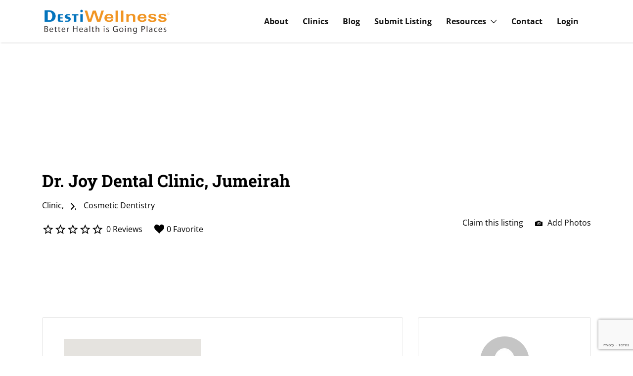

--- FILE ---
content_type: text/html; charset=UTF-8
request_url: https://destiwellness.com/listing/dr-joy-dental-clinic-jumeirah/
body_size: 41837
content:
<!DOCTYPE html>
<html lang="en-US">
<head>
	<meta charset="UTF-8">
	<meta name="viewport" content="width=device-width, initial-scale=1">

	<link rel="profile" href="http://gmpg.org/xfn/11">
	<link rel="pingback" href="https://destiwellness.com/xmlrpc.php">

	<meta name='robots' content='index, follow, max-image-preview:large, max-snippet:-1, max-video-preview:-1' />
	<style>img:is([sizes="auto" i], [sizes^="auto," i]) { contain-intrinsic-size: 3000px 1500px }</style>
	
	<!-- This site is optimized with the Yoast SEO plugin v25.2 - https://yoast.com/wordpress/plugins/seo/ -->
	<title>Dr. Joy Dental Clinic, Jumeirah - DestiWellness</title>
	<link rel="canonical" href="https://destiwellness.com/listing/dr-joy-dental-clinic-jumeirah/" />
	<meta property="og:locale" content="en_US" />
	<meta property="og:type" content="article" />
	<meta property="og:title" content="Dr. Joy Dental Clinic, Jumeirah - DestiWellness" />
	<meta property="og:url" content="https://destiwellness.com/listing/dr-joy-dental-clinic-jumeirah/" />
	<meta property="og:site_name" content="DestiWellness" />
	<meta property="article:publisher" content="https://www.facebook.com/DestiWellness/" />
	<meta name="twitter:card" content="summary_large_image" />
	<meta name="twitter:site" content="@destiwellness" />
	<script type="application/ld+json" class="yoast-schema-graph">{"@context":"https://schema.org","@graph":[{"@type":"WebPage","@id":"https://destiwellness.com/listing/dr-joy-dental-clinic-jumeirah/","url":"https://destiwellness.com/listing/dr-joy-dental-clinic-jumeirah/","name":"Dr. Joy Dental Clinic, Jumeirah - DestiWellness","isPartOf":{"@id":"https://destiwellness.com/#website"},"datePublished":"2018-04-03T05:56:34+00:00","breadcrumb":{"@id":"https://destiwellness.com/listing/dr-joy-dental-clinic-jumeirah/#breadcrumb"},"inLanguage":"en-US","potentialAction":[{"@type":"ReadAction","target":["https://destiwellness.com/listing/dr-joy-dental-clinic-jumeirah/"]}]},{"@type":"BreadcrumbList","@id":"https://destiwellness.com/listing/dr-joy-dental-clinic-jumeirah/#breadcrumb","itemListElement":[{"@type":"ListItem","position":1,"name":"Home","item":"https://destiwellness.com/"},{"@type":"ListItem","position":2,"name":"Listings","item":"https://destiwellness.com/listings/"},{"@type":"ListItem","position":3,"name":"Dr. Joy Dental Clinic, Jumeirah"}]},{"@type":"WebSite","@id":"https://destiwellness.com/#website","url":"https://destiwellness.com/","name":"DestiWellness","description":"Health &amp; Wellness Travel, Medical Tourism","publisher":{"@id":"https://destiwellness.com/#organization"},"potentialAction":[{"@type":"SearchAction","target":{"@type":"EntryPoint","urlTemplate":"https://destiwellness.com/?s={search_term_string}"},"query-input":{"@type":"PropertyValueSpecification","valueRequired":true,"valueName":"search_term_string"}}],"inLanguage":"en-US"},{"@type":"Organization","@id":"https://destiwellness.com/#organization","name":"DestiWellness","url":"https://destiwellness.com/","logo":{"@type":"ImageObject","inLanguage":"en-US","@id":"https://destiwellness.com/#/schema/logo/image/","url":"https://destiwellness.com/wp-content/uploads/2025/04/cropped-1-1.png","contentUrl":"https://destiwellness.com/wp-content/uploads/2025/04/cropped-1-1.png","width":1480,"height":393,"caption":"DestiWellness"},"image":{"@id":"https://destiwellness.com/#/schema/logo/image/"},"sameAs":["https://www.facebook.com/DestiWellness/","https://x.com/destiwellness","https://www.pinterest.ca/destiwellness/"]}]}</script>
	<!-- / Yoast SEO plugin. -->


<link rel='dns-prefetch' href='//www.googletagmanager.com' />
<link rel='dns-prefetch' href='//code.jquery.com' />
<link rel='dns-prefetch' href='//fonts.googleapis.com' />
		<!-- This site uses the Google Analytics by MonsterInsights plugin v9.11.1 - Using Analytics tracking - https://www.monsterinsights.com/ -->
		<!-- Note: MonsterInsights is not currently configured on this site. The site owner needs to authenticate with Google Analytics in the MonsterInsights settings panel. -->
					<!-- No tracking code set -->
				<!-- / Google Analytics by MonsterInsights -->
		<script type="text/javascript">
/* <![CDATA[ */
window._wpemojiSettings = {"baseUrl":"https:\/\/s.w.org\/images\/core\/emoji\/16.0.1\/72x72\/","ext":".png","svgUrl":"https:\/\/s.w.org\/images\/core\/emoji\/16.0.1\/svg\/","svgExt":".svg","source":{"concatemoji":"https:\/\/destiwellness.com\/wp-includes\/js\/wp-emoji-release.min.js?ver=6.8.3"}};
/*! This file is auto-generated */
!function(s,n){var o,i,e;function c(e){try{var t={supportTests:e,timestamp:(new Date).valueOf()};sessionStorage.setItem(o,JSON.stringify(t))}catch(e){}}function p(e,t,n){e.clearRect(0,0,e.canvas.width,e.canvas.height),e.fillText(t,0,0);var t=new Uint32Array(e.getImageData(0,0,e.canvas.width,e.canvas.height).data),a=(e.clearRect(0,0,e.canvas.width,e.canvas.height),e.fillText(n,0,0),new Uint32Array(e.getImageData(0,0,e.canvas.width,e.canvas.height).data));return t.every(function(e,t){return e===a[t]})}function u(e,t){e.clearRect(0,0,e.canvas.width,e.canvas.height),e.fillText(t,0,0);for(var n=e.getImageData(16,16,1,1),a=0;a<n.data.length;a++)if(0!==n.data[a])return!1;return!0}function f(e,t,n,a){switch(t){case"flag":return n(e,"\ud83c\udff3\ufe0f\u200d\u26a7\ufe0f","\ud83c\udff3\ufe0f\u200b\u26a7\ufe0f")?!1:!n(e,"\ud83c\udde8\ud83c\uddf6","\ud83c\udde8\u200b\ud83c\uddf6")&&!n(e,"\ud83c\udff4\udb40\udc67\udb40\udc62\udb40\udc65\udb40\udc6e\udb40\udc67\udb40\udc7f","\ud83c\udff4\u200b\udb40\udc67\u200b\udb40\udc62\u200b\udb40\udc65\u200b\udb40\udc6e\u200b\udb40\udc67\u200b\udb40\udc7f");case"emoji":return!a(e,"\ud83e\udedf")}return!1}function g(e,t,n,a){var r="undefined"!=typeof WorkerGlobalScope&&self instanceof WorkerGlobalScope?new OffscreenCanvas(300,150):s.createElement("canvas"),o=r.getContext("2d",{willReadFrequently:!0}),i=(o.textBaseline="top",o.font="600 32px Arial",{});return e.forEach(function(e){i[e]=t(o,e,n,a)}),i}function t(e){var t=s.createElement("script");t.src=e,t.defer=!0,s.head.appendChild(t)}"undefined"!=typeof Promise&&(o="wpEmojiSettingsSupports",i=["flag","emoji"],n.supports={everything:!0,everythingExceptFlag:!0},e=new Promise(function(e){s.addEventListener("DOMContentLoaded",e,{once:!0})}),new Promise(function(t){var n=function(){try{var e=JSON.parse(sessionStorage.getItem(o));if("object"==typeof e&&"number"==typeof e.timestamp&&(new Date).valueOf()<e.timestamp+604800&&"object"==typeof e.supportTests)return e.supportTests}catch(e){}return null}();if(!n){if("undefined"!=typeof Worker&&"undefined"!=typeof OffscreenCanvas&&"undefined"!=typeof URL&&URL.createObjectURL&&"undefined"!=typeof Blob)try{var e="postMessage("+g.toString()+"("+[JSON.stringify(i),f.toString(),p.toString(),u.toString()].join(",")+"));",a=new Blob([e],{type:"text/javascript"}),r=new Worker(URL.createObjectURL(a),{name:"wpTestEmojiSupports"});return void(r.onmessage=function(e){c(n=e.data),r.terminate(),t(n)})}catch(e){}c(n=g(i,f,p,u))}t(n)}).then(function(e){for(var t in e)n.supports[t]=e[t],n.supports.everything=n.supports.everything&&n.supports[t],"flag"!==t&&(n.supports.everythingExceptFlag=n.supports.everythingExceptFlag&&n.supports[t]);n.supports.everythingExceptFlag=n.supports.everythingExceptFlag&&!n.supports.flag,n.DOMReady=!1,n.readyCallback=function(){n.DOMReady=!0}}).then(function(){return e}).then(function(){var e;n.supports.everything||(n.readyCallback(),(e=n.source||{}).concatemoji?t(e.concatemoji):e.wpemoji&&e.twemoji&&(t(e.twemoji),t(e.wpemoji)))}))}((window,document),window._wpemojiSettings);
/* ]]> */
</script>
<link data-minify="1" rel='stylesheet' id='hfe-widgets-style-css' href='https://destiwellness.com/wp-content/cache/min/1/wp-content/plugins/header-footer-elementor/inc/widgets-css/frontend.css?ver=1749134455' type='text/css' media='all' />
<style id='wp-emoji-styles-inline-css' type='text/css'>

	img.wp-smiley, img.emoji {
		display: inline !important;
		border: none !important;
		box-shadow: none !important;
		height: 1em !important;
		width: 1em !important;
		margin: 0 0.07em !important;
		vertical-align: -0.1em !important;
		background: none !important;
		padding: 0 !important;
	}
</style>
<link rel='stylesheet' id='wp-block-library-css' href='https://destiwellness.com/wp-includes/css/dist/block-library/style.min.css?ver=6.8.3' type='text/css' media='all' />
<style id='classic-theme-styles-inline-css' type='text/css'>
/*! This file is auto-generated */
.wp-block-button__link{color:#fff;background-color:#32373c;border-radius:9999px;box-shadow:none;text-decoration:none;padding:calc(.667em + 2px) calc(1.333em + 2px);font-size:1.125em}.wp-block-file__button{background:#32373c;color:#fff;text-decoration:none}
</style>
<style id='global-styles-inline-css' type='text/css'>
:root{--wp--preset--aspect-ratio--square: 1;--wp--preset--aspect-ratio--4-3: 4/3;--wp--preset--aspect-ratio--3-4: 3/4;--wp--preset--aspect-ratio--3-2: 3/2;--wp--preset--aspect-ratio--2-3: 2/3;--wp--preset--aspect-ratio--16-9: 16/9;--wp--preset--aspect-ratio--9-16: 9/16;--wp--preset--color--black: #000000;--wp--preset--color--cyan-bluish-gray: #abb8c3;--wp--preset--color--white: #ffffff;--wp--preset--color--pale-pink: #f78da7;--wp--preset--color--vivid-red: #cf2e2e;--wp--preset--color--luminous-vivid-orange: #ff6900;--wp--preset--color--luminous-vivid-amber: #fcb900;--wp--preset--color--light-green-cyan: #7bdcb5;--wp--preset--color--vivid-green-cyan: #00d084;--wp--preset--color--pale-cyan-blue: #8ed1fc;--wp--preset--color--vivid-cyan-blue: #0693e3;--wp--preset--color--vivid-purple: #9b51e0;--wp--preset--gradient--vivid-cyan-blue-to-vivid-purple: linear-gradient(135deg,rgba(6,147,227,1) 0%,rgb(155,81,224) 100%);--wp--preset--gradient--light-green-cyan-to-vivid-green-cyan: linear-gradient(135deg,rgb(122,220,180) 0%,rgb(0,208,130) 100%);--wp--preset--gradient--luminous-vivid-amber-to-luminous-vivid-orange: linear-gradient(135deg,rgba(252,185,0,1) 0%,rgba(255,105,0,1) 100%);--wp--preset--gradient--luminous-vivid-orange-to-vivid-red: linear-gradient(135deg,rgba(255,105,0,1) 0%,rgb(207,46,46) 100%);--wp--preset--gradient--very-light-gray-to-cyan-bluish-gray: linear-gradient(135deg,rgb(238,238,238) 0%,rgb(169,184,195) 100%);--wp--preset--gradient--cool-to-warm-spectrum: linear-gradient(135deg,rgb(74,234,220) 0%,rgb(151,120,209) 20%,rgb(207,42,186) 40%,rgb(238,44,130) 60%,rgb(251,105,98) 80%,rgb(254,248,76) 100%);--wp--preset--gradient--blush-light-purple: linear-gradient(135deg,rgb(255,206,236) 0%,rgb(152,150,240) 100%);--wp--preset--gradient--blush-bordeaux: linear-gradient(135deg,rgb(254,205,165) 0%,rgb(254,45,45) 50%,rgb(107,0,62) 100%);--wp--preset--gradient--luminous-dusk: linear-gradient(135deg,rgb(255,203,112) 0%,rgb(199,81,192) 50%,rgb(65,88,208) 100%);--wp--preset--gradient--pale-ocean: linear-gradient(135deg,rgb(255,245,203) 0%,rgb(182,227,212) 50%,rgb(51,167,181) 100%);--wp--preset--gradient--electric-grass: linear-gradient(135deg,rgb(202,248,128) 0%,rgb(113,206,126) 100%);--wp--preset--gradient--midnight: linear-gradient(135deg,rgb(2,3,129) 0%,rgb(40,116,252) 100%);--wp--preset--font-size--small: 13px;--wp--preset--font-size--medium: 20px;--wp--preset--font-size--large: 36px;--wp--preset--font-size--x-large: 42px;--wp--preset--font-family--inter: "Inter", sans-serif;--wp--preset--font-family--cardo: Cardo;--wp--preset--spacing--20: 0.44rem;--wp--preset--spacing--30: 0.67rem;--wp--preset--spacing--40: 1rem;--wp--preset--spacing--50: 1.5rem;--wp--preset--spacing--60: 2.25rem;--wp--preset--spacing--70: 3.38rem;--wp--preset--spacing--80: 5.06rem;--wp--preset--shadow--natural: 6px 6px 9px rgba(0, 0, 0, 0.2);--wp--preset--shadow--deep: 12px 12px 50px rgba(0, 0, 0, 0.4);--wp--preset--shadow--sharp: 6px 6px 0px rgba(0, 0, 0, 0.2);--wp--preset--shadow--outlined: 6px 6px 0px -3px rgba(255, 255, 255, 1), 6px 6px rgba(0, 0, 0, 1);--wp--preset--shadow--crisp: 6px 6px 0px rgba(0, 0, 0, 1);}:where(.is-layout-flex){gap: 0.5em;}:where(.is-layout-grid){gap: 0.5em;}body .is-layout-flex{display: flex;}.is-layout-flex{flex-wrap: wrap;align-items: center;}.is-layout-flex > :is(*, div){margin: 0;}body .is-layout-grid{display: grid;}.is-layout-grid > :is(*, div){margin: 0;}:where(.wp-block-columns.is-layout-flex){gap: 2em;}:where(.wp-block-columns.is-layout-grid){gap: 2em;}:where(.wp-block-post-template.is-layout-flex){gap: 1.25em;}:where(.wp-block-post-template.is-layout-grid){gap: 1.25em;}.has-black-color{color: var(--wp--preset--color--black) !important;}.has-cyan-bluish-gray-color{color: var(--wp--preset--color--cyan-bluish-gray) !important;}.has-white-color{color: var(--wp--preset--color--white) !important;}.has-pale-pink-color{color: var(--wp--preset--color--pale-pink) !important;}.has-vivid-red-color{color: var(--wp--preset--color--vivid-red) !important;}.has-luminous-vivid-orange-color{color: var(--wp--preset--color--luminous-vivid-orange) !important;}.has-luminous-vivid-amber-color{color: var(--wp--preset--color--luminous-vivid-amber) !important;}.has-light-green-cyan-color{color: var(--wp--preset--color--light-green-cyan) !important;}.has-vivid-green-cyan-color{color: var(--wp--preset--color--vivid-green-cyan) !important;}.has-pale-cyan-blue-color{color: var(--wp--preset--color--pale-cyan-blue) !important;}.has-vivid-cyan-blue-color{color: var(--wp--preset--color--vivid-cyan-blue) !important;}.has-vivid-purple-color{color: var(--wp--preset--color--vivid-purple) !important;}.has-black-background-color{background-color: var(--wp--preset--color--black) !important;}.has-cyan-bluish-gray-background-color{background-color: var(--wp--preset--color--cyan-bluish-gray) !important;}.has-white-background-color{background-color: var(--wp--preset--color--white) !important;}.has-pale-pink-background-color{background-color: var(--wp--preset--color--pale-pink) !important;}.has-vivid-red-background-color{background-color: var(--wp--preset--color--vivid-red) !important;}.has-luminous-vivid-orange-background-color{background-color: var(--wp--preset--color--luminous-vivid-orange) !important;}.has-luminous-vivid-amber-background-color{background-color: var(--wp--preset--color--luminous-vivid-amber) !important;}.has-light-green-cyan-background-color{background-color: var(--wp--preset--color--light-green-cyan) !important;}.has-vivid-green-cyan-background-color{background-color: var(--wp--preset--color--vivid-green-cyan) !important;}.has-pale-cyan-blue-background-color{background-color: var(--wp--preset--color--pale-cyan-blue) !important;}.has-vivid-cyan-blue-background-color{background-color: var(--wp--preset--color--vivid-cyan-blue) !important;}.has-vivid-purple-background-color{background-color: var(--wp--preset--color--vivid-purple) !important;}.has-black-border-color{border-color: var(--wp--preset--color--black) !important;}.has-cyan-bluish-gray-border-color{border-color: var(--wp--preset--color--cyan-bluish-gray) !important;}.has-white-border-color{border-color: var(--wp--preset--color--white) !important;}.has-pale-pink-border-color{border-color: var(--wp--preset--color--pale-pink) !important;}.has-vivid-red-border-color{border-color: var(--wp--preset--color--vivid-red) !important;}.has-luminous-vivid-orange-border-color{border-color: var(--wp--preset--color--luminous-vivid-orange) !important;}.has-luminous-vivid-amber-border-color{border-color: var(--wp--preset--color--luminous-vivid-amber) !important;}.has-light-green-cyan-border-color{border-color: var(--wp--preset--color--light-green-cyan) !important;}.has-vivid-green-cyan-border-color{border-color: var(--wp--preset--color--vivid-green-cyan) !important;}.has-pale-cyan-blue-border-color{border-color: var(--wp--preset--color--pale-cyan-blue) !important;}.has-vivid-cyan-blue-border-color{border-color: var(--wp--preset--color--vivid-cyan-blue) !important;}.has-vivid-purple-border-color{border-color: var(--wp--preset--color--vivid-purple) !important;}.has-vivid-cyan-blue-to-vivid-purple-gradient-background{background: var(--wp--preset--gradient--vivid-cyan-blue-to-vivid-purple) !important;}.has-light-green-cyan-to-vivid-green-cyan-gradient-background{background: var(--wp--preset--gradient--light-green-cyan-to-vivid-green-cyan) !important;}.has-luminous-vivid-amber-to-luminous-vivid-orange-gradient-background{background: var(--wp--preset--gradient--luminous-vivid-amber-to-luminous-vivid-orange) !important;}.has-luminous-vivid-orange-to-vivid-red-gradient-background{background: var(--wp--preset--gradient--luminous-vivid-orange-to-vivid-red) !important;}.has-very-light-gray-to-cyan-bluish-gray-gradient-background{background: var(--wp--preset--gradient--very-light-gray-to-cyan-bluish-gray) !important;}.has-cool-to-warm-spectrum-gradient-background{background: var(--wp--preset--gradient--cool-to-warm-spectrum) !important;}.has-blush-light-purple-gradient-background{background: var(--wp--preset--gradient--blush-light-purple) !important;}.has-blush-bordeaux-gradient-background{background: var(--wp--preset--gradient--blush-bordeaux) !important;}.has-luminous-dusk-gradient-background{background: var(--wp--preset--gradient--luminous-dusk) !important;}.has-pale-ocean-gradient-background{background: var(--wp--preset--gradient--pale-ocean) !important;}.has-electric-grass-gradient-background{background: var(--wp--preset--gradient--electric-grass) !important;}.has-midnight-gradient-background{background: var(--wp--preset--gradient--midnight) !important;}.has-small-font-size{font-size: var(--wp--preset--font-size--small) !important;}.has-medium-font-size{font-size: var(--wp--preset--font-size--medium) !important;}.has-large-font-size{font-size: var(--wp--preset--font-size--large) !important;}.has-x-large-font-size{font-size: var(--wp--preset--font-size--x-large) !important;}
:where(.wp-block-post-template.is-layout-flex){gap: 1.25em;}:where(.wp-block-post-template.is-layout-grid){gap: 1.25em;}
:where(.wp-block-columns.is-layout-flex){gap: 2em;}:where(.wp-block-columns.is-layout-grid){gap: 2em;}
:root :where(.wp-block-pullquote){font-size: 1.5em;line-height: 1.6;}
</style>
<link data-minify="1" rel='stylesheet' id='ap_plugin_main_stylesheet-css' href='https://destiwellness.com/wp-content/cache/background-css/destiwellness.com/wp-content/cache/min/1/wp-content/plugins/ap-plugin-scripteo/frontend/css/asset/style.css?ver=1749134455&wpr_t=1768333120' type='text/css' media='all' />
<link data-minify="1" rel='stylesheet' id='ap_plugin_user_panel-css' href='https://destiwellness.com/wp-content/cache/min/1/wp-content/plugins/ap-plugin-scripteo/frontend/css/asset/user-panel.css?ver=1749134455' type='text/css' media='all' />
<link data-minify="1" rel='stylesheet' id='ap_plugin_template_stylesheet-css' href='https://destiwellness.com/wp-content/cache/background-css/destiwellness.com/wp-content/cache/min/1/wp-content/plugins/ap-plugin-scripteo/frontend/css/all.css?ver=1749134455&wpr_t=1768333120' type='text/css' media='all' />
<link data-minify="1" rel='stylesheet' id='ap_plugin_animate_stylesheet-css' href='https://destiwellness.com/wp-content/cache/min/1/wp-content/plugins/ap-plugin-scripteo/frontend/css/asset/animate.css?ver=1749134455' type='text/css' media='all' />
<link data-minify="1" rel='stylesheet' id='ap_plugin_chart_stylesheet-css' href='https://destiwellness.com/wp-content/cache/min/1/wp-content/plugins/ap-plugin-scripteo/frontend/css/asset/chart.css?ver=1749134455' type='text/css' media='all' />
<link data-minify="1" rel='stylesheet' id='ap_plugin_carousel_stylesheet-css' href='https://destiwellness.com/wp-content/cache/min/1/wp-content/plugins/ap-plugin-scripteo/frontend/css/asset/bsa.carousel.css?ver=1749134455' type='text/css' media='all' />
<link data-minify="1" rel='stylesheet' id='ap_plugin_materialize_stylesheet-css' href='https://destiwellness.com/wp-content/cache/min/1/wp-content/plugins/ap-plugin-scripteo/frontend/css/asset/material-design.css?ver=1749134455' type='text/css' media='all' />
<link data-minify="1" rel='stylesheet' id='jquery-ui-css' href='https://destiwellness.com/wp-content/cache/background-css/destiwellness.com/wp-content/cache/min/1/ui/1.13.3/themes/smoothness/jquery-ui.min.css?ver=1749134455&wpr_t=1768333120' type='text/css' media='all' />
<link data-minify="1" rel='stylesheet' id='woocommerce-layout-css' href='https://destiwellness.com/wp-content/cache/min/1/wp-content/plugins/woocommerce/assets/css/woocommerce-layout.css?ver=1749134455' type='text/css' media='all' />
<link data-minify="1" rel='stylesheet' id='woocommerce-smallscreen-css' href='https://destiwellness.com/wp-content/cache/min/1/wp-content/plugins/woocommerce/assets/css/woocommerce-smallscreen.css?ver=1749134455' type='text/css' media='only screen and (max-width: 768px)' />
<style id='woocommerce-inline-inline-css' type='text/css'>
.woocommerce form .form-row .required { visibility: visible; }
</style>
<link data-minify="1" rel='stylesheet' id='select2-css' href='https://destiwellness.com/wp-content/cache/min/1/wp-content/plugins/woocommerce/assets/css/select2.css?ver=1749134455' type='text/css' media='all' />
<link rel='stylesheet' id='astoundify-favorites-vendor-css' href='https://destiwellness.com/wp-content/plugins/astoundify-favorites/public/css/vendor.min.css?ver=1.2.0' type='text/css' media='all' />
<link rel='stylesheet' id='astoundify-favorites-css' href='https://destiwellness.com/wp-content/plugins/astoundify-favorites/public/css/favorites.min.css?ver=1.2.0' type='text/css' media='all' />
<link data-minify="1" rel='stylesheet' id='hfe-style-css' href='https://destiwellness.com/wp-content/cache/min/1/wp-content/plugins/header-footer-elementor/assets/css/header-footer-elementor.css?ver=1749134455' type='text/css' media='all' />
<link rel='stylesheet' id='elementor-frontend-css' href='https://destiwellness.com/wp-content/plugins/elementor/assets/css/frontend.min.css?ver=3.28.3' type='text/css' media='all' />
<style id='elementor-frontend-inline-css' type='text/css'>
.elementor-kit-3477{--e-global-color-primary:#001489;--e-global-color-secondary:#E87722;--e-global-color-text:#030303;--e-global-color-accent:#3B3B3B;--e-global-color-7897bba:#F6F6F6;--e-global-color-f048eb5:#141414;--e-global-typography-primary-font-family:"Roboto Slab";--e-global-typography-primary-font-weight:600;--e-global-typography-secondary-font-family:"Roboto Slab";--e-global-typography-secondary-font-weight:400;--e-global-typography-text-font-family:"Open Sans";--e-global-typography-text-font-size:16px;--e-global-typography-text-font-weight:500;--e-global-typography-text-line-height:24px;--e-global-typography-accent-font-family:"Roboto";--e-global-typography-accent-font-weight:500;color:var( --e-global-color-text );font-family:"Open Sans", Sans-serif;font-size:16px;line-height:24px;}.elementor-kit-3477 e-page-transition{background-color:#FFBC7D;}.elementor-kit-3477 a{color:#E87722;font-family:"Open Sans", Sans-serif;}.elementor-kit-3477 a:hover{color:#02B9FD;}.elementor-kit-3477 h2{font-family:"Roboto Slab", Sans-serif;font-size:2rem;line-height:2.5rem;}.elementor-kit-3477 h3{font-family:"Roboto Slab", Sans-serif;font-size:1.75rem;line-height:2.187rem;}.elementor-kit-3477 h4{font-family:"Roboto Slab", Sans-serif;}.elementor-kit-3477 h5{font-family:"Roboto Slab", Sans-serif;}.elementor-kit-3477 h6{font-family:"Roboto Slab", Sans-serif;font-size:1rem;}.elementor-section.elementor-section-boxed > .elementor-container{max-width:1140px;}.e-con{--container-max-width:1140px;}.elementor-widget:not(:last-child){margin-block-end:20px;}.elementor-element{--widgets-spacing:20px 20px;--widgets-spacing-row:20px;--widgets-spacing-column:20px;}{}h1.entry-title{display:var(--page-title-display);}@media(max-width:1024px){.elementor-section.elementor-section-boxed > .elementor-container{max-width:1024px;}.e-con{--container-max-width:1024px;}}@media(max-width:767px){.elementor-section.elementor-section-boxed > .elementor-container{max-width:767px;}.e-con{--container-max-width:767px;}}
.elementor-3552 .elementor-element.elementor-element-60eb7e74{--display:flex;--flex-direction:row;--container-widget-width:initial;--container-widget-height:100%;--container-widget-flex-grow:1;--container-widget-align-self:stretch;--flex-wrap-mobile:wrap;--gap:0px 0px;--row-gap:0px;--column-gap:0px;--margin-top:0px;--margin-bottom:0px;--margin-left:0px;--margin-right:0px;--padding-top:40px;--padding-bottom:0px;--padding-left:0px;--padding-right:0px;}.elementor-3552 .elementor-element.elementor-element-60eb7e74:not(.elementor-motion-effects-element-type-background), .elementor-3552 .elementor-element.elementor-element-60eb7e74 > .elementor-motion-effects-container > .elementor-motion-effects-layer{background-color:var( --e-global-color-primary );}.elementor-3552 .elementor-element.elementor-element-5a612600{--display:flex;--flex-direction:column;--container-widget-width:100%;--container-widget-height:initial;--container-widget-flex-grow:0;--container-widget-align-self:initial;--flex-wrap-mobile:wrap;}.elementor-3552 .elementor-element.elementor-element-5a612600.e-con{--flex-grow:0;--flex-shrink:0;}.elementor-widget-image .widget-image-caption{color:var( --e-global-color-text );font-family:var( --e-global-typography-text-font-family ), Sans-serif;font-size:var( --e-global-typography-text-font-size );font-weight:var( --e-global-typography-text-font-weight );line-height:var( --e-global-typography-text-line-height );}.elementor-3552 .elementor-element.elementor-element-74473a39.elementor-element{--align-self:flex-start;}.elementor-3552 .elementor-element.elementor-element-74473a39{text-align:left;}.elementor-3552 .elementor-element.elementor-element-74473a39 img{width:100%;max-width:100%;height:68px;object-fit:contain;object-position:center center;}.elementor-widget-text-editor{font-family:var( --e-global-typography-text-font-family ), Sans-serif;font-size:var( --e-global-typography-text-font-size );font-weight:var( --e-global-typography-text-font-weight );line-height:var( --e-global-typography-text-line-height );color:var( --e-global-color-text );}.elementor-widget-text-editor.elementor-drop-cap-view-stacked .elementor-drop-cap{background-color:var( --e-global-color-primary );}.elementor-widget-text-editor.elementor-drop-cap-view-framed .elementor-drop-cap, .elementor-widget-text-editor.elementor-drop-cap-view-default .elementor-drop-cap{color:var( --e-global-color-primary );border-color:var( --e-global-color-primary );}.elementor-3552 .elementor-element.elementor-element-78597fc3{font-family:"Open Sans", Sans-serif;font-size:16px;font-weight:400;color:var( --e-global-color-7897bba );}.elementor-3552 .elementor-element.elementor-element-34cecde4{--display:flex;--flex-direction:column;--container-widget-width:100%;--container-widget-height:initial;--container-widget-flex-grow:0;--container-widget-align-self:initial;--flex-wrap-mobile:wrap;}.elementor-3552 .elementor-element.elementor-element-2218531b > .elementor-widget-container{margin:0px 0px -30px 0px;padding:0px 0px 0px 0px;}.elementor-3552 .elementor-element.elementor-element-2218531b{font-family:"Open Sans", Sans-serif;font-size:20px;font-weight:600;color:var( --e-global-color-secondary );}.elementor-widget-navigation-menu .menu-item a.hfe-menu-item.elementor-button{background-color:var( --e-global-color-accent );font-family:var( --e-global-typography-accent-font-family ), Sans-serif;font-weight:var( --e-global-typography-accent-font-weight );}.elementor-widget-navigation-menu .menu-item a.hfe-menu-item.elementor-button:hover{background-color:var( --e-global-color-accent );}.elementor-widget-navigation-menu a.hfe-menu-item, .elementor-widget-navigation-menu a.hfe-sub-menu-item{font-family:var( --e-global-typography-primary-font-family ), Sans-serif;font-weight:var( --e-global-typography-primary-font-weight );}.elementor-widget-navigation-menu .menu-item a.hfe-menu-item, .elementor-widget-navigation-menu .sub-menu a.hfe-sub-menu-item{color:var( --e-global-color-text );}.elementor-widget-navigation-menu .menu-item a.hfe-menu-item:hover,
								.elementor-widget-navigation-menu .sub-menu a.hfe-sub-menu-item:hover,
								.elementor-widget-navigation-menu .menu-item.current-menu-item a.hfe-menu-item,
								.elementor-widget-navigation-menu .menu-item a.hfe-menu-item.highlighted,
								.elementor-widget-navigation-menu .menu-item a.hfe-menu-item:focus{color:var( --e-global-color-accent );}.elementor-widget-navigation-menu .hfe-nav-menu-layout:not(.hfe-pointer__framed) .menu-item.parent a.hfe-menu-item:before,
								.elementor-widget-navigation-menu .hfe-nav-menu-layout:not(.hfe-pointer__framed) .menu-item.parent a.hfe-menu-item:after{background-color:var( --e-global-color-accent );}.elementor-widget-navigation-menu .hfe-nav-menu-layout:not(.hfe-pointer__framed) .menu-item.parent .sub-menu .hfe-has-submenu-container a:after{background-color:var( --e-global-color-accent );}.elementor-widget-navigation-menu .hfe-pointer__framed .menu-item.parent a.hfe-menu-item:before,
								.elementor-widget-navigation-menu .hfe-pointer__framed .menu-item.parent a.hfe-menu-item:after{border-color:var( --e-global-color-accent );}
							.elementor-widget-navigation-menu .sub-menu li a.hfe-sub-menu-item,
							.elementor-widget-navigation-menu nav.hfe-dropdown li a.hfe-sub-menu-item,
							.elementor-widget-navigation-menu nav.hfe-dropdown li a.hfe-menu-item,
							.elementor-widget-navigation-menu nav.hfe-dropdown-expandible li a.hfe-menu-item,
							.elementor-widget-navigation-menu nav.hfe-dropdown-expandible li a.hfe-sub-menu-item{font-family:var( --e-global-typography-accent-font-family ), Sans-serif;font-weight:var( --e-global-typography-accent-font-weight );}.elementor-3552 .elementor-element.elementor-element-4f1e66d8 .menu-item a.hfe-menu-item{padding-left:0px;padding-right:0px;}.elementor-3552 .elementor-element.elementor-element-4f1e66d8 .menu-item a.hfe-sub-menu-item{padding-left:calc( 0px + 20px );padding-right:0px;}.elementor-3552 .elementor-element.elementor-element-4f1e66d8 .hfe-nav-menu__layout-vertical .menu-item ul ul a.hfe-sub-menu-item{padding-left:calc( 0px + 40px );padding-right:0px;}.elementor-3552 .elementor-element.elementor-element-4f1e66d8 .hfe-nav-menu__layout-vertical .menu-item ul ul ul a.hfe-sub-menu-item{padding-left:calc( 0px + 60px );padding-right:0px;}.elementor-3552 .elementor-element.elementor-element-4f1e66d8 .hfe-nav-menu__layout-vertical .menu-item ul ul ul ul a.hfe-sub-menu-item{padding-left:calc( 0px + 80px );padding-right:0px;}.elementor-3552 .elementor-element.elementor-element-4f1e66d8 .menu-item a.hfe-menu-item, .elementor-3552 .elementor-element.elementor-element-4f1e66d8 .menu-item a.hfe-sub-menu-item{padding-top:5px;padding-bottom:5px;}body:not(.rtl) .elementor-3552 .elementor-element.elementor-element-4f1e66d8 .hfe-nav-menu__layout-horizontal .hfe-nav-menu > li.menu-item:not(:last-child){margin-right:0px;}body.rtl .elementor-3552 .elementor-element.elementor-element-4f1e66d8 .hfe-nav-menu__layout-horizontal .hfe-nav-menu > li.menu-item:not(:last-child){margin-left:0px;}.elementor-3552 .elementor-element.elementor-element-4f1e66d8 nav:not(.hfe-nav-menu__layout-horizontal) .hfe-nav-menu > li.menu-item:not(:last-child){margin-bottom:0px;}.elementor-3552 .elementor-element.elementor-element-4f1e66d8 .sub-menu a.hfe-sub-menu-item,
						 .elementor-3552 .elementor-element.elementor-element-4f1e66d8 nav.hfe-dropdown li a.hfe-menu-item,
						 .elementor-3552 .elementor-element.elementor-element-4f1e66d8 nav.hfe-dropdown li a.hfe-sub-menu-item,
						 .elementor-3552 .elementor-element.elementor-element-4f1e66d8 nav.hfe-dropdown-expandible li a.hfe-menu-item,
						 .elementor-3552 .elementor-element.elementor-element-4f1e66d8 nav.hfe-dropdown-expandible li a.hfe-sub-menu-item{padding-top:15px;padding-bottom:15px;}.elementor-3552 .elementor-element.elementor-element-4f1e66d8 > .elementor-widget-container{margin:0px 0px 0px 0px;padding:0px 0px 0px 0px;}.elementor-3552 .elementor-element.elementor-element-4f1e66d8.elementor-element{--align-self:flex-start;}.elementor-3552 .elementor-element.elementor-element-4f1e66d8 a.hfe-menu-item, .elementor-3552 .elementor-element.elementor-element-4f1e66d8 a.hfe-sub-menu-item{font-family:"Open Sans", Sans-serif;font-weight:600;}.elementor-3552 .elementor-element.elementor-element-4f1e66d8 .menu-item a.hfe-menu-item, .elementor-3552 .elementor-element.elementor-element-4f1e66d8 .sub-menu a.hfe-sub-menu-item{color:var( --e-global-color-secondary );}.elementor-3552 .elementor-element.elementor-element-4f1e66d8 .menu-item a.hfe-menu-item:hover,
								.elementor-3552 .elementor-element.elementor-element-4f1e66d8 .sub-menu a.hfe-sub-menu-item:hover,
								.elementor-3552 .elementor-element.elementor-element-4f1e66d8 .menu-item.current-menu-item a.hfe-menu-item,
								.elementor-3552 .elementor-element.elementor-element-4f1e66d8 .menu-item a.hfe-menu-item.highlighted,
								.elementor-3552 .elementor-element.elementor-element-4f1e66d8 .menu-item a.hfe-menu-item:focus{color:#02B9FD;}.elementor-3552 .elementor-element.elementor-element-4f1e66d8 .sub-menu,
								.elementor-3552 .elementor-element.elementor-element-4f1e66d8 nav.hfe-dropdown,
								.elementor-3552 .elementor-element.elementor-element-4f1e66d8 nav.hfe-dropdown-expandible,
								.elementor-3552 .elementor-element.elementor-element-4f1e66d8 nav.hfe-dropdown .menu-item a.hfe-menu-item,
								.elementor-3552 .elementor-element.elementor-element-4f1e66d8 nav.hfe-dropdown .menu-item a.hfe-sub-menu-item{background-color:#fff;}.elementor-3552 .elementor-element.elementor-element-4f1e66d8 .sub-menu li.menu-item:not(:last-child),
						.elementor-3552 .elementor-element.elementor-element-4f1e66d8 nav.hfe-dropdown li.menu-item:not(:last-child),
						.elementor-3552 .elementor-element.elementor-element-4f1e66d8 nav.hfe-dropdown-expandible li.menu-item:not(:last-child){border-bottom-style:solid;border-bottom-color:#c4c4c4;border-bottom-width:1px;}.elementor-3552 .elementor-element.elementor-element-43464887{--display:flex;--flex-direction:column;--container-widget-width:100%;--container-widget-height:initial;--container-widget-flex-grow:0;--container-widget-align-self:initial;--flex-wrap-mobile:wrap;}.elementor-3552 .elementor-element.elementor-element-9f22cc2 > .elementor-widget-container{margin:0px 0px -30px 0px;padding:0px 0px 0px 0px;}.elementor-3552 .elementor-element.elementor-element-9f22cc2{font-family:"Open Sans", Sans-serif;font-size:20px;font-weight:600;color:var( --e-global-color-secondary );}.elementor-3552 .elementor-element.elementor-element-71b5676a .menu-item a.hfe-menu-item{padding-left:0px;padding-right:0px;}.elementor-3552 .elementor-element.elementor-element-71b5676a .menu-item a.hfe-sub-menu-item{padding-left:calc( 0px + 20px );padding-right:0px;}.elementor-3552 .elementor-element.elementor-element-71b5676a .hfe-nav-menu__layout-vertical .menu-item ul ul a.hfe-sub-menu-item{padding-left:calc( 0px + 40px );padding-right:0px;}.elementor-3552 .elementor-element.elementor-element-71b5676a .hfe-nav-menu__layout-vertical .menu-item ul ul ul a.hfe-sub-menu-item{padding-left:calc( 0px + 60px );padding-right:0px;}.elementor-3552 .elementor-element.elementor-element-71b5676a .hfe-nav-menu__layout-vertical .menu-item ul ul ul ul a.hfe-sub-menu-item{padding-left:calc( 0px + 80px );padding-right:0px;}.elementor-3552 .elementor-element.elementor-element-71b5676a .menu-item a.hfe-menu-item, .elementor-3552 .elementor-element.elementor-element-71b5676a .menu-item a.hfe-sub-menu-item{padding-top:5px;padding-bottom:5px;}body:not(.rtl) .elementor-3552 .elementor-element.elementor-element-71b5676a .hfe-nav-menu__layout-horizontal .hfe-nav-menu > li.menu-item:not(:last-child){margin-right:0px;}body.rtl .elementor-3552 .elementor-element.elementor-element-71b5676a .hfe-nav-menu__layout-horizontal .hfe-nav-menu > li.menu-item:not(:last-child){margin-left:0px;}.elementor-3552 .elementor-element.elementor-element-71b5676a nav:not(.hfe-nav-menu__layout-horizontal) .hfe-nav-menu > li.menu-item:not(:last-child){margin-bottom:0px;}.elementor-3552 .elementor-element.elementor-element-71b5676a .sub-menu a.hfe-sub-menu-item,
						 .elementor-3552 .elementor-element.elementor-element-71b5676a nav.hfe-dropdown li a.hfe-menu-item,
						 .elementor-3552 .elementor-element.elementor-element-71b5676a nav.hfe-dropdown li a.hfe-sub-menu-item,
						 .elementor-3552 .elementor-element.elementor-element-71b5676a nav.hfe-dropdown-expandible li a.hfe-menu-item,
						 .elementor-3552 .elementor-element.elementor-element-71b5676a nav.hfe-dropdown-expandible li a.hfe-sub-menu-item{padding-top:15px;padding-bottom:15px;}.elementor-3552 .elementor-element.elementor-element-71b5676a > .elementor-widget-container{margin:0px 0px 0px 0px;padding:0px 0px 0px 0px;}.elementor-3552 .elementor-element.elementor-element-71b5676a.elementor-element{--align-self:flex-start;}.elementor-3552 .elementor-element.elementor-element-71b5676a a.hfe-menu-item, .elementor-3552 .elementor-element.elementor-element-71b5676a a.hfe-sub-menu-item{font-family:"Open Sans", Sans-serif;font-weight:600;}.elementor-3552 .elementor-element.elementor-element-71b5676a .menu-item a.hfe-menu-item, .elementor-3552 .elementor-element.elementor-element-71b5676a .sub-menu a.hfe-sub-menu-item{color:var( --e-global-color-secondary );}.elementor-3552 .elementor-element.elementor-element-71b5676a .menu-item a.hfe-menu-item:hover,
								.elementor-3552 .elementor-element.elementor-element-71b5676a .sub-menu a.hfe-sub-menu-item:hover,
								.elementor-3552 .elementor-element.elementor-element-71b5676a .menu-item.current-menu-item a.hfe-menu-item,
								.elementor-3552 .elementor-element.elementor-element-71b5676a .menu-item a.hfe-menu-item.highlighted,
								.elementor-3552 .elementor-element.elementor-element-71b5676a .menu-item a.hfe-menu-item:focus{color:#02B9FD;}.elementor-3552 .elementor-element.elementor-element-71b5676a .sub-menu,
								.elementor-3552 .elementor-element.elementor-element-71b5676a nav.hfe-dropdown,
								.elementor-3552 .elementor-element.elementor-element-71b5676a nav.hfe-dropdown-expandible,
								.elementor-3552 .elementor-element.elementor-element-71b5676a nav.hfe-dropdown .menu-item a.hfe-menu-item,
								.elementor-3552 .elementor-element.elementor-element-71b5676a nav.hfe-dropdown .menu-item a.hfe-sub-menu-item{background-color:#fff;}.elementor-3552 .elementor-element.elementor-element-71b5676a .sub-menu li.menu-item:not(:last-child),
						.elementor-3552 .elementor-element.elementor-element-71b5676a nav.hfe-dropdown li.menu-item:not(:last-child),
						.elementor-3552 .elementor-element.elementor-element-71b5676a nav.hfe-dropdown-expandible li.menu-item:not(:last-child){border-bottom-style:solid;border-bottom-color:#c4c4c4;border-bottom-width:1px;}.elementor-3552 .elementor-element.elementor-element-4d79046f{--display:flex;--flex-direction:column;--container-widget-width:100%;--container-widget-height:initial;--container-widget-flex-grow:0;--container-widget-align-self:initial;--flex-wrap-mobile:wrap;}.elementor-3552 .elementor-element.elementor-element-3397996c > .elementor-widget-container{margin:0px 0px -30px 0px;padding:0px 0px 0px 0px;}.elementor-3552 .elementor-element.elementor-element-3397996c{font-family:"Open Sans", Sans-serif;font-size:20px;font-weight:600;color:var( --e-global-color-secondary );}.elementor-3552 .elementor-element.elementor-element-216509ad{--grid-template-columns:repeat(0, auto);--icon-size:19px;--grid-column-gap:19px;--grid-row-gap:0px;}.elementor-3552 .elementor-element.elementor-element-216509ad .elementor-widget-container{text-align:left;}.elementor-3552 .elementor-element.elementor-element-216509ad .elementor-social-icon{background-color:var( --e-global-color-7897bba );--icon-padding:0.6em;border-style:solid;border-width:1px 1px 1px 1px;}.elementor-3552 .elementor-element.elementor-element-216509ad .elementor-social-icon i{color:var( --e-global-color-primary );}.elementor-3552 .elementor-element.elementor-element-216509ad .elementor-social-icon svg{fill:var( --e-global-color-primary );}.elementor-3552 .elementor-element.elementor-element-691d4da{--display:flex;--flex-direction:column;--container-widget-width:100%;--container-widget-height:initial;--container-widget-flex-grow:0;--container-widget-align-self:initial;--flex-wrap-mobile:wrap;}.elementor-3552 .elementor-element.elementor-element-691d4da:not(.elementor-motion-effects-element-type-background), .elementor-3552 .elementor-element.elementor-element-691d4da > .elementor-motion-effects-container > .elementor-motion-effects-layer{background-color:var( --e-global-color-primary );}.elementor-3552 .elementor-element.elementor-element-3593ea32{text-align:center;color:var( --e-global-color-7897bba );}@media(min-width:768px){.elementor-3552 .elementor-element.elementor-element-5a612600{--width:40%;}.elementor-3552 .elementor-element.elementor-element-34cecde4{--width:20%;}.elementor-3552 .elementor-element.elementor-element-43464887{--width:20%;}.elementor-3552 .elementor-element.elementor-element-4d79046f{--width:20%;}}@media(max-width:1024px){.elementor-widget-image .widget-image-caption{font-size:var( --e-global-typography-text-font-size );line-height:var( --e-global-typography-text-line-height );}.elementor-widget-text-editor{font-size:var( --e-global-typography-text-font-size );line-height:var( --e-global-typography-text-line-height );}body:not(.rtl) .elementor-3552 .elementor-element.elementor-element-4f1e66d8.hfe-nav-menu__breakpoint-tablet .hfe-nav-menu__layout-horizontal .hfe-nav-menu > li.menu-item:not(:last-child){margin-right:0px;}body .elementor-3552 .elementor-element.elementor-element-4f1e66d8 nav.hfe-nav-menu__layout-vertical .hfe-nav-menu > li.menu-item:not(:last-child){margin-bottom:0px;}body:not(.rtl) .elementor-3552 .elementor-element.elementor-element-71b5676a.hfe-nav-menu__breakpoint-tablet .hfe-nav-menu__layout-horizontal .hfe-nav-menu > li.menu-item:not(:last-child){margin-right:0px;}body .elementor-3552 .elementor-element.elementor-element-71b5676a nav.hfe-nav-menu__layout-vertical .hfe-nav-menu > li.menu-item:not(:last-child){margin-bottom:0px;}}@media(max-width:767px){.elementor-widget-image .widget-image-caption{font-size:var( --e-global-typography-text-font-size );line-height:var( --e-global-typography-text-line-height );}.elementor-widget-text-editor{font-size:var( --e-global-typography-text-font-size );line-height:var( --e-global-typography-text-line-height );}body:not(.rtl) .elementor-3552 .elementor-element.elementor-element-4f1e66d8.hfe-nav-menu__breakpoint-mobile .hfe-nav-menu__layout-horizontal .hfe-nav-menu > li.menu-item:not(:last-child){margin-right:0px;}body .elementor-3552 .elementor-element.elementor-element-4f1e66d8 nav.hfe-nav-menu__layout-vertical .hfe-nav-menu > li.menu-item:not(:last-child){margin-bottom:0px;}body:not(.rtl) .elementor-3552 .elementor-element.elementor-element-71b5676a.hfe-nav-menu__breakpoint-mobile .hfe-nav-menu__layout-horizontal .hfe-nav-menu > li.menu-item:not(:last-child){margin-right:0px;}body .elementor-3552 .elementor-element.elementor-element-71b5676a nav.hfe-nav-menu__layout-vertical .hfe-nav-menu > li.menu-item:not(:last-child){margin-bottom:0px;}}
</style>
<link data-minify="1" rel='stylesheet' id='if-menu-site-css-css' href='https://destiwellness.com/wp-content/cache/background-css/destiwellness.com/wp-content/cache/min/1/wp-content/plugins/if-menu/assets/if-menu-site.css?ver=1749134455&wpr_t=1768333120' type='text/css' media='all' />
<link rel='stylesheet' id='astoundify-wpjmlp-packages-css' href='https://destiwellness.com/wp-content/plugins/wp-job-manager-listing-payments/public/css/packages.min.css?ver=6.8.3' type='text/css' media='all' />
<link data-minify="1" rel='stylesheet' id='brands-styles-css' href='https://destiwellness.com/wp-content/cache/min/1/wp-content/plugins/woocommerce/assets/css/brands.css?ver=1749134455' type='text/css' media='all' />
<link rel='stylesheet' id='listify-fonts-css' href='//fonts.googleapis.com/css?family=Open+Sans%3Aregular%2Citalic%2C700%7CRoboto+Slab%3Aregular%2C700%7CKarla%3Aregular%2Citalic%2C700&#038;ver=3.2.0#038;subset=latin' type='text/css' media='all' />
<link data-minify="1" rel='stylesheet' id='listify-css' href='https://destiwellness.com/wp-content/cache/background-css/destiwellness.com/wp-content/cache/min/1/wp-content/themes/listify/css/style.min.css?ver=1749134455&wpr_t=1768333120' type='text/css' media='all' />
<style id='listify-inline-css' type='text/css'>
.as-seen-on{background-color:;}html,.listify-lite-skin .mfp-inline-holder .mfp-content .popup{background-color:#ffffff;}.listify-lite-skin .content-box.content-box-wrapper .content-box-inner{background-color:#ffffff;}.nav-menu.tertiary li.is-active a:before,.nav-menu.tertiary li.current-menu-item a:before{border-bottom-color:#ffffff;}.site-branding .site-title,.site-branding .site-description,.site-header-minimal .site-title,.site-header-minimal .site-description{display:none;}input,textarea,input[type=checkbox],input[type=radio],.site select,.facetwp-facet .facetwp-checkbox:before,.filter_by_tag a:before,.search-choice-close,.widget_layered_nav li a:before,.site-main .content-box select,.site-main .widget select,.site-main .job_listings select,.mfp-content select,body .chosen-container-single .chosen-single,body .chosen-container-multi .chosen-choices li.search-field input[type=text],.select2.select2-container .select2-choice,.select2.select2-container--default .select2-selection--single,.select2.select2-container--default .select2-selection--multiple,.select2-container.select2-container--default .select2-search--dropdown .select2-search__field,.select2-container .select2-dropdown,.facetwp-facet.facetwp-type-fselect .fs-label-wrap,body .chosen-container .chosen-drop,body .chosen-container-single .chosen-search input[type=text],body .chosen-container-single .chosen-search input[type=text]:focus, 
					.listify-lite-skin.tax-job_listing_category.borders-overwrite .select2.select2-container--default .select2-selection--single,
					.listify-lite-skin.borders-overwrite .job-manager-filter-wrapper .job-manager-filter{color:#717a8f;border-color:#e5e5e5;background-color:#ffffff;}.listify-lite-skin.borders-overwrite .content-box-wrapper .woocommerce form .input-text,
					.listify-lite-skin.borders-overwrite .job-manager-form .input-text,
					.listify-lite-skin.borders-overwrite .wp-block-search.wp-block-search__button-outside .wp-block-search__input,
					.listify-lite-skin.borders-overwrite .comment-respond .comment-form p textarea#comment,
					.listify-lite-skin.borders-overwrite .comment-respond .comment-form p.comment-form-comment input,
					.listify-lite-skin.borders-overwrite .comment-respond .comment-form p.comment-form-author input,
					.listify-lite-skin.borders-overwrite .comment-respond .comment-form p.comment-form-email input,
					.listify-lite-skin.borders-overwrite .comment-respond .comment-form p.comment-form-url input,
					.listify-lite-skin.borders-overwrite .page .fieldset-type-term-select .select2-selection,
					.listify-lite-skin.borders-overwrite .page .woocommerce .select2-selection ,
					.listify-lite-skin.borders-overwrite .page .fieldset-type-term-multiselect .select2-selection,
					.listify-lite-skin.borders-overwrite #wp-job_description-editor-container,
					.listify-lite-skin.borders-overwrite .search_jobs input,
					.listify-lite-skin.borders-overwrite .homepage-cover .job_search_form .search_jobs>div.search_keywords input,
					.listify-lite-skin.borders-overwrite .homepage-cover .job_search_form .search_jobs>div.search_location input,
					.listify-lite-skin.borders-overwrite .job-manager-filter-wrapper .job-manager-filter,
					.listify-lite-skin.borders-overwrite .job_filters--boxless .select2-selection--single,
					.listify-lite-skin.borders-overwrite .fieldset-type-term-select .select2-selection, 
					.listify-lite-skin.borders-overwrite .fieldset-type-term-multiselect .select2-selection.select2-selection--multiple,
					.listify-lite-skin.borders-overwrite article.content-box-wrapper.no-results .search-form input,
					.listify-lite-skin.borders-overwrite .homepage-cover .job_search_form .select2.select2-container--default .select2-selection--single,
					.listify-lite-skin.borders-overwrite .select2.select2-container--default .select2-selection--single .select2-selection__rendered,.listify-lite-skin.borders-overwrite .search_jobs input,
					.listify-lite-skin.borders-overwrite .job-manager-form .input-text,
					.listify-lite-skin.borders-overwrite .page .fieldset-type-term-select .select2-selection,
					.listify-lite-skin.borders-overwrite .page .fieldset-type-term-multiselect .select2-selection,
					.listify-lite-skin.borders-overwrite .page .job-manager-form .fieldset-type-business-hours,
					.listify-lite-skin.borders-overwrite #wp-job_description-editor-container,
					.listify-lite-skin.borders-overwrite .page .woocommerce .select2-selection{border-color:#e5e5e5;color:#717a8f;}.wp-editor-container,.mce-tinymce.mce-container{border-color:#e5e5e5;}input[type=checkbox]:checked:before,.facetwp-facet .facetwp-checkbox.checked:after,.facetwp-facet .facetwp-link.checked,.facetwp-facet.facetwp-type-fselect .fs-option{color:#717a8f;}.facetwp-facet.facetwp-type-fselect .fs-arrow{border-top-color:#717a8f;}input:focus,textarea:focus,.select2.select2-container--default .select2-selection--single .select2-selection__rendered,.listify-lite-skin .homepage-cover .job_search_form .search_keywords input#search_keywords:focus,.listify-lite-skin .homepage-cover .job_search_form .search_location input#search_location:focus,.select2.select2-container--default .select2-selection--single .select2-selection__rendered:focus{background-color:#ffffff;}.wc-social-login-divider span:after,.wc-social-login-divider span:before{background-color:#e5e5e5;}.listing-cover,.entry-cover,.homepage-cover.page-cover,.list-cover{background-color:#f5f5f5;}body,.listify_widget_panel_listing_tags .tag,.entry-cover.no-image,.entry-cover.no-image a,.listing-cover.no-image,.listing-cover.no-image a:not(.button),.content-pagination .page-numbers,.facetwp-pager .facetwp-page,.js-toggle-area-trigger,.job-dashboard-actions a,.job-manager-bookmark-actions a,body.fixed-map .site-footer,body.fixed-map .site-footer a,.homepage-cover .job_search_form .select:after,.tabbed-listings-tabs a,.archive-job_listing-toggle,.job-manager-form fieldset.fieldset-job_hours,.filter_by_tag a,a.upload-images,a.upload-images span,.woocommerce-tabs .tabs a,.cluster-overlay a,.map-marker-info,.map-marker-info a,.archive-job_listing-layout.button.active,.entry-title--grid a,.entry-read-more,.listing-by-term-title a,.map-widget-sections a,.select2-default,.select2-container .select2-choice,.select2-container-multi .select2-choices .select2-search-choice,.no-image .listing-stars--single .listing-star,.pm-column a,.astoundify-favorites-tab,.listify-lite-skin .button.button-small,.listify-lite-skin .woocommerce .payment_box p,
					.listify-lite-skin.job-manager-archive .site-title a,
					.listify-lite-skin.job-manager-archive .nav-menu.primary .menu li a,
					.listify-lite-skin.job-manager-archive .nav-menu.primary li:before,
					.listify-lite-skin.job-manager-archive .nav-menu.primary li:after,
					.listify-lite-skin.job-manager-archive .nav-menu.primary a:before,
					.listify-lite-skin.job-manager-archive .nav-menu.primary a:after ,
					.listify-lite-skin.tax-job_listing_category .site-title a,
					.listify-lite-skin.tax-job_listing_category .nav-menu.primary .menu li a,
					.listify-lite-skin.tax-job_listing_category .nav-menu.primary li:before,
					.listify-lite-skin.tax-job_listing_category .nav-menu.primary li:after,
					.listify-lite-skin.tax-job_listing_category .nav-menu.primary a:before,
					.listify-lite-skin.tax-job_listing_category .nav-menu.primary a:after,
					.listify-lite-skin .bg-scrolling .primary-header-inner .secondary.nav-menu li a,
					.listify-lite-skin .bg-scrolling .primary-header-inner .secondary.nav-menu li:before, 
					.listify-lite-skin .bg-scrolling .nav-menu-container li a,.listify-lite-skin .content-box-wrapper .woocommerce form .input-text:focus,
					.listify-lite-skin .bg-scrolling .nav-menu-container a:before,
					.listify-lite-skin .bg-scrolling .nav-menu-container li:before,
					.listify-lite-skin .bg-scrolling .nav-menu-container li:after,
					.listify-lite-skin .bg-scrolling h2 a,.listify-lite-skin #listify_call_to_action-1.call-to-action,.listify-lite-skin .cta-title,.listify-lite-skin #listify_call_to_action-1 .cta-description p,.listify-lite-skin #listify_call_to_action-1 .cta-subtext,.listify-lite-skin .callout-feature-content a.button{color:#000000;}.no-image .astoundify-favorites-icon svg{fill:#000000;}.comment-meta a,.commentlist a.comment-ago,div:not(.no-image) .star-rating:before,div:not(.no-image) .stars span a:before,.job_listing-author-descriptor,.entry-meta,.entry-meta a,.home-widget-description,.listings-by-term-content .job_listing-rating-count,.listings-by-term-more a,.search-form .search-submit:before,.mfp-content .mfp-close:before,div:not(.job-package-price) .woocommerce .amount,.woocommerce .quantity,.showing_jobs,.account-sign-in,.archive-job_listing-layout.button{color:#232323;}.social-profiles a,.listing-gallery-nav .slick-dots li button:before{background-color:#232323;}.listify-lite-skin .explore-button:hover,
					.listify-lite-skin .update_results:hover,
					.listify-lite-skin .entry-footer .button-small:hover,
					.listify-lite-skin .button:hover,
					.listify-lite-skin .submit:hover,
					.listify-lite-skin .listify_widget_feature_callout .callout-feature-content .button{box-shadow:6px 6px 0 0 #000000;}a,.single-job_listing .widget a:not(.button),.listify_widget_panel_listing_content a{color:#2854a1;}a:active,a:hover,.primary-header .current-account-toggle .sub-menu a{color:#0f3b88;}.search-overlay,.primary-header,.callout-feature-content a.button{background-color:#ffffff;}.primary.nav-menu .current-cart .current-cart-count{border-color:#ffffff;}.primary-header{box-shadow:2px 0 3px rgba(0, 0, 0, 0.3);}.nav-menu a,.nav-menu li:before,.nav-menu li:after,.nav-menu a:before,.nav-menu a:after{color:#ffffff;}.nav-menu ul a,.nav-menu.primary ul ul a,.nav-menu.primary ul ul li:before,.nav-menu.primary ul ul li:after{color:#000000;}.main-navigation{background-color:#ffffff;}.navigation-bar-toggle,.search-overlay-toggle{color:#717a8f;}.tertiary-navigation{background-color:#ffffff;}.tertiary-navigation .navigation-bar-toggle{color:#717a8f;}.listify_widget_panel_listing_tags .tag.active:before,.job-package-includes li:before,.woocommerce-tabs .tabs .active a,body:not(.facetwp) .locate-me:before,.woocommerce .quantity input[type="button"],.astoundify-favorites-tab--active,.astoundify-favorites-tab--active:focus,.astoundify-favorites-tab--active:hover,.listify-lite-skin .content-area .content-box-inner h3:before,.listify-lite-skin .widget_block  a:hover,.listify-lite-skin .job-manager-form small,.listify-lite-skin thead,.listify-lite-skin #job-manager-job-dashboard .job-manager-jobs .job-dashboard-actions a,.listify-lite-skin .woocommerce legend,.listify-lite-skin .woocommerce-breadcrumb,.listify-lite-skin .woocommerce-MyAccount-content h3 ,.listify-lite-skin .woocommerce form  .required,.listify-lite-skin .listify_widget_panel_wcpl_pricing_table .job-package-price,.listify-lite-skin .listify_widget_taxonomy_image_grid h2.home-widget-title span,.listify-lite-skin .listify_widget_recent_listings h2.home-widget-title span,
					.listify-lite-skin .listify_widget_features h2.home-widget-title span,
					.listify-lite-skin .listify_widget_recent_posts h2.home-widget-title span{color:#2854a1;}input[type="button"].facetwp-reset:hover,input[type="button"].facetwp-reset:focus,.tabbed-listings-tabs a:hover,.tabbed-listings-tabs a.active,.archive-job_listing-toggle.active,body:not(.facetwp) .locate-me:hover:before,.listify-lite-skin .entry-meta .entry-author a,.listify-lite-skin  .showing_jobs .rss_link,
					.listify-lite-skin .entry-meta .entry-comments:before,
					.listify-lite-skin .entry-meta .entry-comments a,
					.listify-lite-skin .entry-meta .entry-date,
					.listify-lite-skin .comment-stars,
					.listify-lite-skin .comment-content .author b{color:#05317e;}input[type="button"],input[type="reset"],input[type="submit"],.button,.facetwp-type-slider .noUi-connect,.ui-slider .ui-slider-range,.listing-owner,.comment-rating,.job_listing-rating-average,.map-marker.active:after,.cluster,.widget_calendar tbody a,.load_more_jobs,.listify-badge,.listing-featured-badge,button.update_results,.select2-container.select2-container--default .select2-results__option--highlighted[aria-selected],.astoundify-favorites-submit-field button,.listify-lite-skin .fieldset-type-term-multiselect .select2-selection li.select2-selection__choice,.listify-lite-skin .main-navigation,.listify-lite-skin .explore-button,
					.listify-lite-skin .wp-block-search__button,.listify-lite-skin .tertiary-navigation,.listify-lite-skin .widget-area--listing-sidebar ul.social-profiles li a,.listify-lite-skin div.mce-toolbar-grp,.listify-lite-skin .ui-slider, .listify-lite-skin .ui-slider-range,.listify-lite-skin .search-radius-slider .noUi-target, .listify-lite-skin .payment_methods li,.listify-lite-skin .mce-content-body,.listify-lite-skin div.mce-toolbar-grp{background-color:#2854a1;}input[type="button"]:hover,input[type="button"]:focus,input[type="reset"]:hover,input[type="reset"]:focus,input[type="submit"]:hover,input[type="submit"]:focus,.button:hover,.button:focus,::selection,button.update_results:hover,button.update_results.refreshing,.load_more_jobs:hover,.astoundify-favorites-submit-field button:hover,.listify-lite-skin .main-navigation,.listify-lite-skin .fieldset-type-term-multiselect .select2-selection li.select2-selection__choice,.listify-lite-skin .tertiary-navigation,.listify-lite-skin .widget-area--listing-sidebar ul.social-profiles li a{background-color:#234f9c;}::-moz-selection{background-color:#234f9c;}.tabbed-listings-tabs a:hover,.tabbed-listings-tabs a.active,.archive-job_listing-toggle.active,li.job-package:hover,.job_listing_packages ul.job_packages li:not(.package-section):hover,.facetwp-type-slider .noUi-horizontal .noUi-handle,.facetwp-type-slider .noUi-horizontal .noUi-origin,.ui-slider .ui-slider-handle,.search-radius-slider .noUi-handle,.search-radius-slider .noUi-origin,.woocommerce-message,.job-manager-message,.woocommerce-info,.listify-lite-skin.borders-overwrite table.shop_table.shop_table_responsive.cart.woocommerce-cart-form__contents,
					.listify-lite-skin.borders-overwrite .cart_totals table,
					.listify-lite-skin.borders-overwrite table.woocommerce-table--order-details,
					.listify-lite-skin.borders-overwrite .woocommerce table.woocommerce-checkout-review-order-table,
					.listify-lite-skin.borders-overwrite .listify_widget_panel_wcpl_pricing_table .job-package-title,
					.listify-lite-skin.borders-overwrite .listify_widget_panel_wcpl_pricing_table .job-package-includes,
					.listify-lite-skin.borders-overwrite blockquote,
					.listify-lite-skin.borders-overwrite .fieldset-logged_in .account-sign-in,
					.listify-lite-skin.borders-overwrite .listify_widget_panel_wcpl_pricing_table .job-package-includes,
					.listify-lite-skin.borders-overwrite .fieldset-logged_in .account-sign-in,
					.listify-lite-skin.borders-overwrite .job-package-title,.listify-lite-skin .job-package-includes,
					.listify-lite-skin.borders-overwrite .fieldset-logged_in .account-sign-in{border-color:#2854a1;}.listing-featured--outline .job_listing-entry-header:before{box-shadow:inset 0 0 0 3px #2854a1;}.listify-lite-skin.borders-overwrite .listify_widget_features .col-md-4:nth-child(3n-2) .home-feature,
					.listify-lite-skin.borders-overwrite .listing-card:nth-child(3n-2) .content-box,
					.listify-lite-skin.borders-overwrite .col-md-4:nth-child(3n-2) .format-standard,
					.listify-lite-skin.borders-overwrite .widget.widget_block:nth-child(3n-2),
					.listify-lite-skin.borders-overwrite .related.products .product .has-post-thumbnail:nth-child(3n-2) .product__inner,
					.listify-lite-skin.borders-overwrite .content-shop-wrapper .product.has-post-thumbnail:nth-child(3n-2) .product__inner,
					.listify-lite-skin.borders-overwrite .image-grid-item:nth-child(3n-2) .image-grid-cover,
					.listify-lite-skin.borders-overwrite  .widget-area--listing-sidebar .widget-job_listing:nth-child(3n-2),
					.listify-lite-skin.borders-overwrite #secondary .widget:nth-child(3n-2){box-shadow:6px 6px 0 0;}.listify-lite-skin .listify_widget_features .col-md-4:nth-child(3n-1) .home-feature,.listify-lite-skin .listing-card:nth-child(3n-1) .content-box,.listify-lite-skin .col-md-4:nth-child(3n-1) .format-standard,.listify-lite-skin .widget.widget_block:nth-child(3n-1),.listify-lite-skin .related.products .product.has-post-thumbnail:nth-child(3n-1) .product__inner ,.listify-lite-skin .content-shop-wrapper .product.has-post-thumbnail:nth-child(3n-1) .product__inner,.listify-lite-skin .image-grid-item:nth-child(3n-1) .image-grid-cover,.listify-lite-skin  .widget-area--listing-sidebar .widget-job_listing:nth-child(3n-1),.listify-lite-skin .homepage-hero-style-image .listify_widget_features .home-feature,.listify-lite-skin #secondary .widget:nth-child(3n-1){box-shadow:6px 6px 0 0;}.listify-lite-skin .woocommerce-order-overview li strong,.listify-lite-skin .woocommerce-order-overview li strong bdi,
					.listify-lite-skin .woocommerce strong,.listify-lite-skin .woocommerce-order-overview li strong bdi span,.listify-lite-skin .comment-meta a i,.listify-lite-skin .comment-meta a,.listify-lite-skin .widget-title__job_listing,.listify-lite-skin .comment-meta a i,
				.listify-lite-skin .comment-meta a,.listify-lite-skin .widget-title__job_listing{color:;}.listify-lite-skin.borders-overwrite #listify_call_to_action-1 .call-to-action{background-color:;}.listify-lite-skin .listify_widget_features .col-md-4:nth-child(3n) .home-feature,.listify-lite-skin .listing-card:nth-child(3n) .content-box,.listify-lite-skin .col-md-4:nth-child(3n) .format-standard,.listify-lite-skin .widget.widget_block:nth-child(3n),.listify-lite-skin .related.products .product.has-post-thumbnail:nth-child(3n) .product__inner ,.listify-lite-skin .content-shop-wrapper .product.has-post-thumbnail:nth-child(3n) .product__inner,.listify-lite-skin .image-grid-item:nth-child(3n) .image-grid-cover,.listify-lite-skin  .widget-area--listing-sidebar .widget-job_listing:nth-child(3n),.listify-lite-skin #secondary .widget:nth-child(3n){box-shadow:6px 6px 0 0;}.widget_layered_nav li.chosen a:after,.widget_layered_nav li.chosen a,.upload-images:hover .upload-area,.job_listing_packages ul.job_packages li label,.upload-images:hover,.search-choice-close:after,.filter_by_tag a.active:after,.woocommerce-tabs .tabs .active a{color:#2854a1;}.button-secondary,input[type="button"].facetwp-reset,.type-product .onsale,.type-product .price ins,.job-package-tag{background-color:#2854a1;}.button-secondary:hover,.button-secondary:focus,input[type="button"].facetwp-reset:hover,input[type="button"].facetwp-reset:focus{background-color:#234f9c;}.upload-images:hover{border-color:#2854a1;}.site-footer-widgets{color:#ffffff;background-color:#2854a1;}.footer-widget,.footer-widget a,.footer-widget a:hover,.site-social a:hover{color:#ffffff;}.site-footer,.site-social a{color:#a1b5d6;}.site-footer{background-color:#22498e;}.claimed-ribbon span:before{color:#2854a1;}body{padding-top:75px;}.content-box,.content-shop-wrapper .archive-job_listing-filters-wrapper.top.type-product,.home-feature,.job-package,.job_filters,.listify_widget_search_listings.home-widget .archive-job_listing-filters-wrapper.top.job_search_form,.listify_widget_search_listings.home-widget .job_search_form,.listing-by-term-inner,.single-job_listing-description,.tabbed-listings-tabs a,.tabbed-listings-tabs a.archive-job_listing-filters-wrapper.top,.type-product .thumbnails a,.type-product .thumbnails a.archive-job_listing-filters-wrapper.top,.widget,.woocommerce div.product div.archive-job_listing-filters-wrapper.top.summary,.woocommerce div.product div.summary,.woocommerce-main-image,.woocommerce-page div.product div.archive-job_listing-filters-wrapper.top.summary,.woocommerce-page div.product div.summary, .woocommerce-tabs,.archive-job_listing-layout,.nav-menu .children.category-list .category-count,.nav-menu .sub-menu.category-list .category-count,ul.nav-menu .children.category-list .category-count,ul.nav-menu .sub-menu.category-list .category-count,.facetwp-pager .facetwp-page,.job-manager-pagination li a,.job-manager-pagination li span,.js-toggle-area-trigger,.site .facetwp-sort select,a.page-numbers, span.page-numbers,.archive-job_listing-toggle-inner{background-color:#ffffff;box-shadow:inset 0 0 0 1px #e5e5e5;border:0;}.comment-reply-title,.entry-content .rcp_form .rcp_subscription_fieldset .rcp_subscription_message,.entry-content .rcp_header,.entry-content h2,.entry-content h3,.entry-content h4,.job-manager-form h2,.job_listing_packages ul.job_packages .package-section,.listify_widget_panel_listing_content h2,.listify_widget_panel_listing_content h3,.listify_widget_panel_listing_content h4,.listing-by-term-title,.widget-title,.woocommerce-account .woocommerce legend,.woocommerce-tabs .tabs a,.account-sign-in,.job-manager-form fieldset.fieldset-job_hours,.ninja-forms-required-items,.showing_jobs,.woocommerce-tabs .woocommerce-noreviews,.payment_methods li .payment_box,button.more-filters__toggle,button.more-filters__toggle:hover{border-color:#f4f4f4;}.ui-slider,.ui-slider-range,.search-radius-slider .noUi-target,.payment_methods li{background-color:#f4f4f4;}.listify-lite-skin.borders-overwrite .button.button-small,
					.listify-lite-skin.borders-overwrite .listify_widget_panel_listing_social_profiles,
					.listify-lite-skin.borders-overwrite article.content-box-wrapper.no-results ,
					.listify-lite-skin.borders-overwrite .page .job-manager-form .fieldset-type-business-hours,
					.listify-lite-skin.borders-overwrite .widget.widget_block,
					.listify-lite-skin.borders-overwrite .home-widget .format-standard .content-box-inner,
					.listify-lite-skin.borders-overwrite .comment-sorting-filter,
					.listify-lite-skin.elementor-template-full-width.borders-overwrite .elementor-section .home-features-wrapper .home-feature,
					.listify-lite-skin.borders-overwrite .job_filters,
					.listify-lite-skin.borders-overwrite .job_listings .content-box,
					.listify-lite-skin.borders-overwrite .homepage-hero-style-image .listify_widget_features .home-feature,
					.listify-lite-skin.borders-overwrite .listify_widget_panel_listing_gallery,
					.listify-lite-skin.borders-overwrite blockquote,
					.listify-lite-skin.borders-overwrite div.mce-toolbar-grp,
					.listify-lite-skin.borders-overwrite .homepage-hero-style-image .listify_widget_features .home-feature,
					.listify-lite-skin.borders-overwrite .product-type-simple .summary.entry-summary,
					.listify-lite-skin.borders-overwrite .listify_widget_panel_listing_gallery,
					.listify-lite-skin.borders-overwrite #secondary .widget{border-color:#e5e5e5;}.listing-entry-company-image{border-color:#ffffff;background-color:#ffffff;}button.more-filters__toggle,button.more-filters__toggle:hover,button.more-filters__toggle:focus{color:#000000;border-color:#efefef;background-color:#ffffff;}button.more-filters__toggle:hover,button.more-filters__toggle:focus{border-color:#e5e5e5;}:not(.wp-core-ui) button,body,input,select,textarea{font-family:"Open Sans","Helvetica Neue",Helvetica,Arial,sans-serif;font-weight:normal;}.page-title,.job_listing-title,.popup-title,.homepage-cover .home-widget-title{font-family:"Roboto Slab",Georgia,Times,"Times New Roman",serif;font-weight:bold;}.widget-title,.comment-reply-title{font-family:"Karla","Helvetica Neue",Helvetica,Arial,sans-serif;font-weight:normal;}.home-widget-title,.callout-feature-content h2,.home-feature-title h2{font-family:"Karla","Helvetica Neue",Helvetica,Arial,sans-serif;font-weight:normal;}.home-widget-description{font-family:"Karla","Helvetica Neue",Helvetica,Arial,sans-serif;font-weight:normal;}button:not([role="presentation"]),input[type="button"],input[type="reset"],input[type="submit"],.button{font-family:"Karla","Helvetica Neue",Helvetica,Arial,sans-serif;font-weight:normal;}.astoundify-favorites-link.astoundify-favorites-link--active svg{fill:#de6a6f;}.map-marker:after{border-top-color:#555555;}.map-marker i:after{background-color:#555555;}.map-marker i:before{color:#555555;}li.type-job_listing .job_listing-rating-stars span,.rating-stars span,.widget .comment-form-rating a.star,.listing-star{color:#ffb400;}.stars-rating .dashicons,.review-form-stars [class*="dashicon"],.listing-star{color:#ffb400;}.woocommerce .quantity input[type="button"]{color:#2854a1;}.woocommerce-message,.job-manager-message{border-color:#2854a1;}.type-product .onsale,.type-product .price ins,.job-package-tag{background-color:#2854a1;}.woocommerce-tabs .tabs .active a{color:#2854a1;}
@media screen and (min-width: 768px){.nav-menu.secondary .sub-menu.category-list{background-color:#ffffff;}}
@media screen and (min-width: 992px){.nav-menu.primary ul ul a:hover,.nav-menu.secondary ul ul a:hover,.nav-menu.tertiary ul ul a:hover{color:#000000;}.nav-menu.primary a,.nav-menu.primary li:before,.nav-menu.primary li:after,.nav-menu.primary a:before,.nav-menu.primary a:after{color:#000000;}.nav-menu.secondary > li > a,.nav-menu.secondary > li > a:before,.nav-menu.secondary > li > a:after,.nav-menu.secondary > li:before,.nav-menu.secondary > li:after{color:#717a8f;}.nav-menu .children.category-list .container:before,.nav-menu .sub-menu.category-list .container:before,ul.nav-menu .children.category-list .container:before,ul.nav-menu .sub-menu.category-list .container:before{border-top-color:#ffffff;}.nav-menu.tertiary > ul > li > a,.nav-menu.tertiary > li > a,.nav-menu.tertiary > li > a:before,.nav-menu.tertiary > li > a:after,.nav-menu.tertiary > li:before,.nav-menu.tertiary > li:after{color:#717a8f;}.primary.nav-menu .current-cart .current-cart-count,.mail-icon--unread:after{color:#2854a1;background-color:#ffffff;}.main-navigation{display:none;}:not(.wp-core-ui) button,body,input,select,textarea{font-size:16px;line-height:normal;}.page-title,.job_listing-title,.popup-title,.homepage-cover .home-widget-title{font-size:32px;line-height:normal;}.homepage-cover .home-widget-title{font-size:48px;}.widget-title,.comment-reply-title{font-size:16px;line-height:1;}.home-widget-title{font-size:30px;line-height:normal;}.home-widget-description{font-size:16px;line-height:normal;}button:not([role="presentation"]),input[type="button"],input[type="reset"],input[type="submit"],.button{font-size:15px;line-height:normal;}}
@media screen and (min-width: 1200px){.homepage-cover{background-attachment:initial;}}
</style>
<link data-minify="1" rel='stylesheet' id='listify-widget-css' href='https://destiwellness.com/wp-content/cache/min/1/wp-content/themes/listify/css/custom-widget.css?ver=1749134455' type='text/css' media='all' />
<style id='akismet-widget-style-inline-css' type='text/css'>

			.a-stats {
				--akismet-color-mid-green: #357b49;
				--akismet-color-white: #fff;
				--akismet-color-light-grey: #f6f7f7;

				max-width: 350px;
				width: auto;
			}

			.a-stats * {
				all: unset;
				box-sizing: border-box;
			}

			.a-stats strong {
				font-weight: 600;
			}

			.a-stats a.a-stats__link,
			.a-stats a.a-stats__link:visited,
			.a-stats a.a-stats__link:active {
				background: var(--akismet-color-mid-green);
				border: none;
				box-shadow: none;
				border-radius: 8px;
				color: var(--akismet-color-white);
				cursor: pointer;
				display: block;
				font-family: -apple-system, BlinkMacSystemFont, 'Segoe UI', 'Roboto', 'Oxygen-Sans', 'Ubuntu', 'Cantarell', 'Helvetica Neue', sans-serif;
				font-weight: 500;
				padding: 12px;
				text-align: center;
				text-decoration: none;
				transition: all 0.2s ease;
			}

			/* Extra specificity to deal with TwentyTwentyOne focus style */
			.widget .a-stats a.a-stats__link:focus {
				background: var(--akismet-color-mid-green);
				color: var(--akismet-color-white);
				text-decoration: none;
			}

			.a-stats a.a-stats__link:hover {
				filter: brightness(110%);
				box-shadow: 0 4px 12px rgba(0, 0, 0, 0.06), 0 0 2px rgba(0, 0, 0, 0.16);
			}

			.a-stats .count {
				color: var(--akismet-color-white);
				display: block;
				font-size: 1.5em;
				line-height: 1.4;
				padding: 0 13px;
				white-space: nowrap;
			}
		
</style>
<link data-minify="1" rel='stylesheet' id='hfe-elementor-icons-css' href='https://destiwellness.com/wp-content/cache/min/1/wp-content/plugins/elementor/assets/lib/eicons/css/elementor-icons.min.css?ver=1749134455' type='text/css' media='all' />
<link rel='stylesheet' id='hfe-icons-list-css' href='https://destiwellness.com/wp-content/plugins/elementor/assets/css/widget-icon-list.min.css?ver=3.24.3' type='text/css' media='all' />
<link rel='stylesheet' id='hfe-social-icons-css' href='https://destiwellness.com/wp-content/plugins/elementor/assets/css/widget-social-icons.min.css?ver=3.24.0' type='text/css' media='all' />
<link data-minify="1" rel='stylesheet' id='hfe-social-share-icons-brands-css' href='https://destiwellness.com/wp-content/cache/min/1/wp-content/plugins/elementor/assets/lib/font-awesome/css/brands.css?ver=1749134455' type='text/css' media='all' />
<link data-minify="1" rel='stylesheet' id='hfe-social-share-icons-fontawesome-css' href='https://destiwellness.com/wp-content/cache/min/1/wp-content/plugins/elementor/assets/lib/font-awesome/css/fontawesome.css?ver=1749134455' type='text/css' media='all' />
<link data-minify="1" rel='stylesheet' id='hfe-nav-menu-icons-css' href='https://destiwellness.com/wp-content/cache/min/1/wp-content/plugins/elementor/assets/lib/font-awesome/css/solid.css?ver=1749134455' type='text/css' media='all' />
<link rel='stylesheet' id='hfe-widget-blockquote-css' href='https://destiwellness.com/wp-content/plugins/elementor-pro/assets/css/widget-blockquote.min.css?ver=3.25.0' type='text/css' media='all' />
<link rel='stylesheet' id='hfe-mega-menu-css' href='https://destiwellness.com/wp-content/plugins/elementor-pro/assets/css/widget-mega-menu.min.css?ver=3.26.2' type='text/css' media='all' />
<link rel='stylesheet' id='hfe-nav-menu-widget-css' href='https://destiwellness.com/wp-content/plugins/elementor-pro/assets/css/widget-nav-menu.min.css?ver=3.26.0' type='text/css' media='all' />
<link rel='stylesheet' id='eael-general-css' href='https://destiwellness.com/wp-content/plugins/essential-addons-for-elementor-lite/assets/front-end/css/view/general.min.css?ver=6.1.9' type='text/css' media='all' />
<link rel="stylesheet" href="https://destiwellness.com/wp-content/cache/fonts/1/google-fonts/css/b/0/7/35b24ff2551e8e91e8226d62a670b.css" data-wpr-hosted-gf-parameters="family=Roboto+Slab%3A100%2C100italic%2C200%2C200italic%2C300%2C300italic%2C400%2C400italic%2C500%2C500italic%2C600%2C600italic%2C700%2C700italic%2C800%2C800italic%2C900%2C900italic%7COpen+Sans%3A100%2C100italic%2C200%2C200italic%2C300%2C300italic%2C400%2C400italic%2C500%2C500italic%2C600%2C600italic%2C700%2C700italic%2C800%2C800italic%2C900%2C900italic%7CRoboto%3A100%2C100italic%2C200%2C200italic%2C300%2C300italic%2C400%2C400italic%2C500%2C500italic%2C600%2C600italic%2C700%2C700italic%2C800%2C800italic%2C900%2C900italic&display=swap&ver=6.8.3"/>
<link rel="preconnect" href="https://fonts.gstatic.com/" crossorigin><script type="text/javascript" id="woocommerce-google-analytics-integration-gtag-js-after">
/* <![CDATA[ */
/* Google Analytics for WooCommerce (gtag.js) */
					window.dataLayer = window.dataLayer || [];
					function gtag(){dataLayer.push(arguments);}
					// Set up default consent state.
					for ( const mode of [{"analytics_storage":"denied","ad_storage":"denied","ad_user_data":"denied","ad_personalization":"denied","region":["AT","BE","BG","HR","CY","CZ","DK","EE","FI","FR","DE","GR","HU","IS","IE","IT","LV","LI","LT","LU","MT","NL","NO","PL","PT","RO","SK","SI","ES","SE","GB","CH"]}] || [] ) {
						gtag( "consent", "default", { "wait_for_update": 500, ...mode } );
					}
					gtag("js", new Date());
					gtag("set", "developer_id.dOGY3NW", true);
					gtag("config", "UA-115578366-1", {"track_404":true,"allow_google_signals":true,"logged_in":false,"linker":{"domains":[],"allow_incoming":false},"custom_map":{"dimension1":"logged_in"}});
/* ]]> */
</script>
<script type="text/javascript" src="https://destiwellness.com/wp-includes/js/jquery/jquery.min.js?ver=3.7.1" id="jquery-core-js"></script>
<script type="text/javascript" src="https://destiwellness.com/wp-includes/js/jquery/jquery-migrate.min.js?ver=3.4.1" id="jquery-migrate-js"></script>
<script type="text/javascript" id="jquery-js-after">
/* <![CDATA[ */
!function($){"use strict";$(document).ready(function(){$(this).scrollTop()>100&&$(".hfe-scroll-to-top-wrap").removeClass("hfe-scroll-to-top-hide"),$(window).scroll(function(){$(this).scrollTop()<100?$(".hfe-scroll-to-top-wrap").fadeOut(300):$(".hfe-scroll-to-top-wrap").fadeIn(300)}),$(".hfe-scroll-to-top-wrap").on("click",function(){$("html, body").animate({scrollTop:0},300);return!1})})}(jQuery);
/* ]]> */
</script>
<script type="text/javascript" id="thickbox-js-extra">
/* <![CDATA[ */
var thickboxL10n = {"next":"Next >","prev":"< Prev","image":"Image","of":"of","close":"Close","noiframes":"This feature requires inline frames. You have iframes disabled or your browser does not support them.","loadingAnimation":"https:\/\/destiwellness.com\/wp-includes\/js\/thickbox\/loadingAnimation.gif"};
/* ]]> */
</script>
<script data-minify="1" type="text/javascript" src="https://destiwellness.com/wp-content/cache/min/1/wp-includes/js/thickbox/thickbox.js?ver=1749134455" id="thickbox-js"></script>
<script type="text/javascript" src="https://destiwellness.com/wp-includes/js/underscore.min.js?ver=1.13.7" id="underscore-js"></script>
<script type="text/javascript" src="https://destiwellness.com/wp-includes/js/shortcode.min.js?ver=6.8.3" id="shortcode-js"></script>
<script type="text/javascript" src="https://destiwellness.com/wp-admin/js/media-upload.min.js?ver=6.8.3" id="media-upload-js"></script>
<script type="text/javascript" id="ap_plugin_js_script-js-extra">
/* <![CDATA[ */
var bsa_object = {"ajax_url":"https:\/\/destiwellness.com\/wp-admin\/admin-ajax.php"};
/* ]]> */
</script>
<script data-minify="1" type="text/javascript" src="https://destiwellness.com/wp-content/cache/min/1/wp-content/plugins/ap-plugin-scripteo/frontend/js/script.js?ver=1749134455" id="ap_plugin_js_script-js"></script>
<script data-minify="1" type="text/javascript" src="https://destiwellness.com/wp-content/cache/min/1/wp-content/plugins/ap-plugin-scripteo/frontend/js/chart.js?ver=1749134455" id="ap_plugin_chart_js_script-js"></script>
<script data-minify="1" type="text/javascript" src="https://destiwellness.com/wp-content/cache/min/1/wp-content/plugins/ap-plugin-scripteo/frontend/js/jquery.simplyscroll.js?ver=1749134455" id="ap_plugin_simply_scroll_js_script-js"></script>
<script type="text/javascript" src="https://destiwellness.com/wp-content/plugins/woocommerce/assets/js/jquery-blockui/jquery.blockUI.min.js?ver=2.7.0-wc.9.7.2" id="jquery-blockui-js" defer="defer" data-wp-strategy="defer"></script>
<script type="text/javascript" id="wc-add-to-cart-js-extra">
/* <![CDATA[ */
var wc_add_to_cart_params = {"ajax_url":"\/wp-admin\/admin-ajax.php","wc_ajax_url":"\/?wc-ajax=%%endpoint%%","i18n_view_cart":"View cart","cart_url":"https:\/\/destiwellness.com\/cart\/","is_cart":"","cart_redirect_after_add":"yes"};
/* ]]> */
</script>
<script type="text/javascript" src="https://destiwellness.com/wp-content/plugins/woocommerce/assets/js/frontend/add-to-cart.min.js?ver=9.7.2" id="wc-add-to-cart-js" defer="defer" data-wp-strategy="defer"></script>
<script type="text/javascript" src="https://destiwellness.com/wp-content/plugins/woocommerce/assets/js/js-cookie/js.cookie.min.js?ver=2.1.4-wc.9.7.2" id="js-cookie-js" defer="defer" data-wp-strategy="defer"></script>
<script type="text/javascript" id="woocommerce-js-extra">
/* <![CDATA[ */
var woocommerce_params = {"ajax_url":"\/wp-admin\/admin-ajax.php","wc_ajax_url":"\/?wc-ajax=%%endpoint%%","i18n_password_show":"Show password","i18n_password_hide":"Hide password"};
/* ]]> */
</script>
<script type="text/javascript" src="https://destiwellness.com/wp-content/plugins/woocommerce/assets/js/frontend/woocommerce.min.js?ver=9.7.2" id="woocommerce-js" defer="defer" data-wp-strategy="defer"></script>
<script data-minify="1" type="text/javascript" src="https://destiwellness.com/wp-content/cache/min/1/wp-content/plugins/wp-job-manager-reviews/assets/js/wp-job-manager-reviews.js?ver=1749134455" id="wp-job-manager-reviews-js-js"></script>
<script type="text/javascript" id="select2-js-extra">
/* <![CDATA[ */
var job_manager_select2_args = {"width":"100%"};
var job_manager_select2_filters_args = {"width":"100%","allowClear":"1","minimumResultsForSearch":"10","placeholder":"Any Category"};
/* ]]> */
</script>
<script type="text/javascript" src="https://destiwellness.com/wp-content/plugins/woocommerce/assets/js/select2/select2.full.min.js?ver=4.0.3-wc.9.7.2" id="select2-js" defer="defer" data-wp-strategy="defer"></script>
<link rel="https://api.w.org/" href="https://destiwellness.com/wp-json/" /><link rel="alternate" title="JSON" type="application/json" href="https://destiwellness.com/wp-json/wp/v2/job-listings/1904" /><link rel="EditURI" type="application/rsd+xml" title="RSD" href="https://destiwellness.com/xmlrpc.php?rsd" />

<link rel='shortlink' href='https://destiwellness.com/?p=1904' />
<link rel="alternate" title="oEmbed (JSON)" type="application/json+oembed" href="https://destiwellness.com/wp-json/oembed/1.0/embed?url=https%3A%2F%2Fdestiwellness.com%2Flisting%2Fdr-joy-dental-clinic-jumeirah%2F" />
<link rel="alternate" title="oEmbed (XML)" type="text/xml+oembed" href="https://destiwellness.com/wp-json/oembed/1.0/embed?url=https%3A%2F%2Fdestiwellness.com%2Flisting%2Fdr-joy-dental-clinic-jumeirah%2F&#038;format=xml" />
<style>
	/* Custom BSA_PRO Styles */

	/* fonts */

	/* form */
	.bsaProOrderingForm {   }
	.bsaProInput input,
	.bsaProInput input[type='file'],
	.bsaProSelectSpace select,
	.bsaProInputsRight .bsaInputInner,
	.bsaProInputsRight .bsaInputInner label {   }
	.bsaProPrice  {  }
	.bsaProDiscount  {   }
	.bsaProOrderingForm .bsaProSubmit,
	.bsaProOrderingForm .bsaProSubmit:hover,
	.bsaProOrderingForm .bsaProSubmit:active {   }

	/* alerts */
	.bsaProAlert,
	.bsaProAlert > a,
	.bsaProAlert > a:hover,
	.bsaProAlert > a:focus {  }
	.bsaProAlertSuccess {  }
	.bsaProAlertFailed {  }

	/* stats */
	.bsaStatsWrapper .ct-chart .ct-series.ct-series-b .ct-bar,
	.bsaStatsWrapper .ct-chart .ct-series.ct-series-b .ct-line,
	.bsaStatsWrapper .ct-chart .ct-series.ct-series-b .ct-point,
	.bsaStatsWrapper .ct-chart .ct-series.ct-series-b .ct-slice.ct-donut { stroke: #673AB7 !important; }

	.bsaStatsWrapper  .ct-chart .ct-series.ct-series-a .ct-bar,
	.bsaStatsWrapper .ct-chart .ct-series.ct-series-a .ct-line,
	.bsaStatsWrapper .ct-chart .ct-series.ct-series-a .ct-point,
	.bsaStatsWrapper .ct-chart .ct-series.ct-series-a .ct-slice.ct-donut { stroke: #FBCD39 !important; }

	/* Custom CSS */
	</style><!-- Global site tag (gtag.js) - Google Analytics -->
<script async src="https://www.googletagmanager.com/gtag/js?id=UA-115578366-1"></script>
<script>
  window.dataLayer = window.dataLayer || [];
  function gtag(){dataLayer.push(arguments);}
  gtag('js', new Date());

  gtag('config', 'UA-115578366-1');
</script>

<meta name="facebook-domain-verification" content="kb0xgfoqdh1sz0zuuqbsew17wpz918" />
	<noscript><style>.woocommerce-product-gallery{ opacity: 1 !important; }</style></noscript>
	<meta name="generator" content="Elementor 3.28.3; features: e_font_icon_svg, additional_custom_breakpoints, e_element_cache; settings: css_print_method-internal, google_font-enabled, font_display-swap">
			<script  type="text/javascript">
				!function(f,b,e,v,n,t,s){if(f.fbq)return;n=f.fbq=function(){n.callMethod?
					n.callMethod.apply(n,arguments):n.queue.push(arguments)};if(!f._fbq)f._fbq=n;
					n.push=n;n.loaded=!0;n.version='2.0';n.queue=[];t=b.createElement(e);t.async=!0;
					t.src=v;s=b.getElementsByTagName(e)[0];s.parentNode.insertBefore(t,s)}(window,
					document,'script','https://connect.facebook.net/en_US/fbevents.js');
			</script>
			<!-- WooCommerce Facebook Integration Begin -->
			<script  type="text/javascript">

				fbq('init', '5387681614601850', {}, {
    "agent": "woocommerce-9.7.2-3.4.10"
});

				fbq( 'track', 'PageView', {
    "source": "woocommerce",
    "version": "9.7.2",
    "pluginVersion": "3.4.10"
} );

				document.addEventListener( 'DOMContentLoaded', function() {
					// Insert placeholder for events injected when a product is added to the cart through AJAX.
					document.body.insertAdjacentHTML( 'beforeend', '<div class=\"wc-facebook-pixel-event-placeholder\"></div>' );
				}, false );

			</script>
			<!-- WooCommerce Facebook Integration End -->
						<style>
				.e-con.e-parent:nth-of-type(n+4):not(.e-lazyloaded):not(.e-no-lazyload),
				.e-con.e-parent:nth-of-type(n+4):not(.e-lazyloaded):not(.e-no-lazyload) * {
					background-image: none !important;
				}
				@media screen and (max-height: 1024px) {
					.e-con.e-parent:nth-of-type(n+3):not(.e-lazyloaded):not(.e-no-lazyload),
					.e-con.e-parent:nth-of-type(n+3):not(.e-lazyloaded):not(.e-no-lazyload) * {
						background-image: none !important;
					}
				}
				@media screen and (max-height: 640px) {
					.e-con.e-parent:nth-of-type(n+2):not(.e-lazyloaded):not(.e-no-lazyload),
					.e-con.e-parent:nth-of-type(n+2):not(.e-lazyloaded):not(.e-no-lazyload) * {
						background-image: none !important;
					}
				}
			</style>
			<style class='wp-fonts-local' type='text/css'>
@font-face{font-family:Inter;font-style:normal;font-weight:300 900;font-display:fallback;src:url('https://destiwellness.com/wp-content/plugins/woocommerce/assets/fonts/Inter-VariableFont_slnt,wght.woff2') format('woff2');font-stretch:normal;}
@font-face{font-family:Cardo;font-style:normal;font-weight:400;font-display:fallback;src:url('https://destiwellness.com/wp-content/plugins/woocommerce/assets/fonts/cardo_normal_400.woff2') format('woff2');}
</style>
<link rel="icon" href="https://destiwellness.com/wp-content/uploads/2017/01/cropped-icon-32x32.png" sizes="32x32" />
<link rel="icon" href="https://destiwellness.com/wp-content/uploads/2017/01/cropped-icon-192x192.png" sizes="192x192" />
<link rel="apple-touch-icon" href="https://destiwellness.com/wp-content/uploads/2017/01/cropped-icon-180x180.png" />
<meta name="msapplication-TileImage" content="https://destiwellness.com/wp-content/uploads/2017/01/cropped-icon-270x270.png" />
		<style type="text/css" id="wp-custom-css">
			.custom-header-image {
    max-width: 100%;
    height: 70px !important;
}


#menu-main-menu.menu > li > a {
    font-family: 'Open Sans', sans-serif !important;
    font-size: 16px !important;
    font-weight: 700 !important;
    line-height: 50px !important;
    color: #141414 !important;
}

.has-image.entry-cover--home::after,
.has-image.entry-cover::after,
.has-image.page-cover::after,
.listify-cover.has-image::after {
  content: none !important;
  background: none !important;
  opacity: 0 !important;
  display: none !important;
  z-index: -1 !important;
}

/* Full-width input fields */
input[type="text"],
input[type="email"],
input[type="tel"] {
  width: 100% !important;
  max-width: 100% !important;
  padding: 12px;
  font-size: 16px;
  border: 1px solid #ccc;
  border-radius: 4px;
  box-sizing: border-box;
  margin-bottom: 15px;
  display: block;
}

.wpcf7-response-output {
  color: #ffffff !important;
}

input.wpcf7-form-control.wpcf7-submit {
  background-color: #E87722 !important;
  color: #ffffff !important;
  border: none;
  padding: 13px 25px;
  font-size: 16px;
	font-weight: bold;
  border-radius: 4px;
  cursor: pointer;
  transition: background-color 0.3s ease;
}

input.wpcf7-form-control.wpcf7-submit:hover {
  background-color: #cf631a !important; /* Slightly darker on hover */
}

		</style>
		<style id="wpr-lazyload-bg-container"></style><style id="wpr-lazyload-bg-exclusion"></style>
<noscript>
<style id="wpr-lazyload-bg-nostyle">.bsaLoader,.bsaLoaderRedirect{--wpr-bg-23c226d5-19e0-43f0-9357-4cba103c70ed: url('https://destiwellness.com/wp-content/plugins/ap-plugin-scripteo/frontend/img/white-loader.gif');}.bsaStatsClose{--wpr-bg-099704df-12b4-47dd-8d0f-11797965acf8: url('https://destiwellness.com/wp-content/plugins/ap-plugin-scripteo/frontend/img/close-black.png');}.bsaCorrectIcon{--wpr-bg-dbc6586f-a067-4d9c-b7de-affb19fbed21: url('https://destiwellness.com/wp-content/plugins/ap-plugin-scripteo/frontend/img/correct.png');}.bsaInCorrectIcon{--wpr-bg-c8df13a9-6520-4225-aa68-1c3edc215e87: url('https://destiwellness.com/wp-content/plugins/ap-plugin-scripteo/frontend/img/incorrect.png');}.bsaPopupClose{--wpr-bg-0a1ca03c-c040-4276-a5e2-48500d41f4b8: url('https://destiwellness.com/wp-content/plugins/ap-plugin-scripteo/frontend/img/close-black.png');}.bsaFloatingClose{--wpr-bg-3979e7e0-6e24-4de9-8983-d5a82d5b3ffe: url('https://destiwellness.com/wp-content/plugins/ap-plugin-scripteo/frontend/img/close-black.png');}.bsaProScrollBarClose{--wpr-bg-240c11ce-ffb9-4c22-80a3-dbf5a0cf1e31: url('https://destiwellness.com/wp-content/plugins/ap-plugin-scripteo/frontend/img/close-black.png');}.bsaBlurInner{--wpr-bg-36b452c3-aafc-4616-8866-781202c195ab: url('https://destiwellness.com/wp-content/plugins/ap-plugin-scripteo/frontend/img/detection.png');}.bsaProSelectSpace>select{--wpr-bg-20c09d56-baca-41ef-aff5-b7224b8ec3a2: url('https://destiwellness.com/wp-content/plugins/ap-plugin-scripteo/frontend/img/select-arrow.png');}.bsaProRibbon{--wpr-bg-7ba3ce76-55ac-456b-8371-839cf9f204bd: url('https://destiwellness.com/wp-content/plugins/ap-plugin-scripteo/frontend/img/corner-peel.png');}#bsa-paper-note-2 .bsaProItemInner.bsaNote{--wpr-bg-c3848892-2f98-40a9-bf8b-9007007f9a50: url('https://destiwellness.com/wp-content/plugins/ap-plugin-scripteo/frontend/img/paper-note.png');}.ui-widget-header{--wpr-bg-75d98c41-c55b-4504-ab34-8d65a645c467: url('https://code.jquery.com/ui/1.13.3/themes/smoothness/images/ui-bg_highlight-soft_75_cccccc_1x100.png');}.ui-state-default,.ui-widget-content .ui-state-default,.ui-widget-header .ui-state-default,.ui-button,html .ui-button.ui-state-disabled:hover,html .ui-button.ui-state-disabled:active{--wpr-bg-d5be5a0e-40dc-4d25-9ccd-c48894a6eaad: url('https://code.jquery.com/ui/1.13.3/themes/smoothness/images/ui-bg_glass_75_e6e6e6_1x400.png');}.ui-state-hover,.ui-widget-content .ui-state-hover,.ui-widget-header .ui-state-hover,.ui-state-focus,.ui-widget-content .ui-state-focus,.ui-widget-header .ui-state-focus,.ui-button:hover,.ui-button:focus{--wpr-bg-01fedec3-8a28-40ec-9bdc-8b8ca121b797: url('https://code.jquery.com/ui/1.13.3/themes/smoothness/images/ui-bg_glass_75_dadada_1x400.png');}.ui-state-active,.ui-widget-content .ui-state-active,.ui-widget-header .ui-state-active,a.ui-button:active,.ui-button:active,.ui-button.ui-state-active:hover{--wpr-bg-62b35878-2c0a-44fd-8af3-9db9a8fb2b64: url('https://code.jquery.com/ui/1.13.3/themes/smoothness/images/ui-bg_glass_65_ffffff_1x400.png');}.ui-state-highlight,.ui-widget-content .ui-state-highlight,.ui-widget-header .ui-state-highlight{--wpr-bg-31aa2dec-d67c-40cd-85ed-29ac0eab1e6d: url('https://code.jquery.com/ui/1.13.3/themes/smoothness/images/ui-bg_glass_55_fbf9ee_1x400.png');}.ui-state-error,.ui-widget-content .ui-state-error,.ui-widget-header .ui-state-error{--wpr-bg-35e009b7-76f4-4266-9910-591681c310db: url('https://code.jquery.com/ui/1.13.3/themes/smoothness/images/ui-bg_glass_95_fef1ec_1x400.png');}.ui-icon,.ui-widget-content .ui-icon{--wpr-bg-f7932e44-df20-4dc3-a3c5-87bf3f4e22d4: url('https://code.jquery.com/ui/1.13.3/themes/smoothness/images/ui-icons_222222_256x240.png');}.ui-widget-header .ui-icon{--wpr-bg-e574de50-e147-45e6-a9c4-c734446755c5: url('https://code.jquery.com/ui/1.13.3/themes/smoothness/images/ui-icons_222222_256x240.png');}.ui-state-hover .ui-icon,.ui-state-focus .ui-icon,.ui-button:hover .ui-icon,.ui-button:focus .ui-icon{--wpr-bg-e44b09c9-ba0e-46ac-8824-4953c31ea4d3: url('https://code.jquery.com/ui/1.13.3/themes/smoothness/images/ui-icons_454545_256x240.png');}.ui-state-active .ui-icon,.ui-button:active .ui-icon{--wpr-bg-d7cdf980-807a-4eae-a71b-b83b65ef4d13: url('https://code.jquery.com/ui/1.13.3/themes/smoothness/images/ui-icons_454545_256x240.png');}.ui-state-highlight .ui-icon,.ui-button .ui-state-highlight.ui-icon{--wpr-bg-c58c56ac-470f-4d51-b562-db91894a5664: url('https://code.jquery.com/ui/1.13.3/themes/smoothness/images/ui-icons_2e83ff_256x240.png');}.ui-state-error .ui-icon,.ui-state-error-text .ui-icon{--wpr-bg-6c1dae62-dc72-4c6b-b8cf-45f6d100bdf1: url('https://code.jquery.com/ui/1.13.3/themes/smoothness/images/ui-icons_cd0a0a_256x240.png');}.ui-button .ui-icon{--wpr-bg-ba74c1ae-f34f-43d8-b2a8-0a4a53863f32: url('https://code.jquery.com/ui/1.13.3/themes/smoothness/images/ui-icons_888888_256x240.png');}.if-menu-peek::after{--wpr-bg-1904b878-1894-4e9f-b216-7e0e1d2c3ec2: url('https://destiwellness.com/wp-content/plugins/if-menu/assets/icon-visibility.svg');}.wc-social-login .si-amazon{--wpr-bg-58105aed-fd4a-4c01-af50-fb67229c7a11: url('https://destiwellness.com/wp-content/themes/listify/inc/integrations/woocommerce-social-login/images/amazon.svg');}.wc-social-login .si-disqus{--wpr-bg-e5dd7853-35d0-443d-a258-ff8cf4f127d0: url('https://destiwellness.com/wp-content/themes/listify/inc/integrations/woocommerce-social-login/images/disqus.svg');}.wc-social-login .si-facebook{--wpr-bg-427723ea-e1bc-4848-a09f-e80e72af767f: url('https://destiwellness.com/wp-content/themes/listify/inc/integrations/woocommerce-social-login/images/facebook.svg');}.wc-social-login .si-google{--wpr-bg-20afe15f-8d5b-444f-a083-801970550cd1: url('https://destiwellness.com/wp-content/themes/listify/inc/integrations/woocommerce-social-login/images/google.svg');}.wc-social-login .si-instagram{--wpr-bg-c73fb7f0-fbf6-4caf-8bb6-5097de70898c: url('https://destiwellness.com/wp-content/themes/listify/inc/integrations/woocommerce-social-login/images/instagram.svg');}.wc-social-login .si-linkedin{--wpr-bg-9c7e0f9b-05cd-40d7-a2c1-de48deaf383a: url('https://destiwellness.com/wp-content/themes/listify/inc/integrations/woocommerce-social-login/images/linkedin.svg');}.wc-social-login .si-paypal{--wpr-bg-9fe063e6-4b20-4297-9ec5-e26a45b22729: url('https://destiwellness.com/wp-content/themes/listify/inc/integrations/woocommerce-social-login/images/paypal.svg');}.wc-social-login .si-twitter{--wpr-bg-1f431caf-c34e-4897-bcdf-01a4a9eb8981: url('https://destiwellness.com/wp-content/themes/listify/inc/integrations/woocommerce-social-login/images/twitter.svg');}.wc-social-login .si-vkontakte{--wpr-bg-7765e3b9-b65b-4c44-9110-e873048345cb: url('https://destiwellness.com/wp-content/themes/listify/inc/integrations/woocommerce-social-login/images/vkontakte.svg');}.wc-social-login .si-yahoo{--wpr-bg-8376866e-f17f-44cf-90de-d1345a9e5e9f: url('https://destiwellness.com/wp-content/themes/listify/inc/integrations/woocommerce-social-login/images/yahoo.svg');}.nf-help{--wpr-bg-a7c618d8-5376-4525-9f53-edbdba1600c7: url('https://destiwellness.com/wp-content/plugins/ninja-forms/assets/img/help-info.png');}</style>
</noscript>
<script type="application/javascript">const rocket_pairs = [{"selector":".bsaLoader,.bsaLoaderRedirect","style":".bsaLoader,.bsaLoaderRedirect{--wpr-bg-23c226d5-19e0-43f0-9357-4cba103c70ed: url('https:\/\/destiwellness.com\/wp-content\/plugins\/ap-plugin-scripteo\/frontend\/img\/white-loader.gif');}","hash":"23c226d5-19e0-43f0-9357-4cba103c70ed","url":"https:\/\/destiwellness.com\/wp-content\/plugins\/ap-plugin-scripteo\/frontend\/img\/white-loader.gif"},{"selector":".bsaStatsClose","style":".bsaStatsClose{--wpr-bg-099704df-12b4-47dd-8d0f-11797965acf8: url('https:\/\/destiwellness.com\/wp-content\/plugins\/ap-plugin-scripteo\/frontend\/img\/close-black.png');}","hash":"099704df-12b4-47dd-8d0f-11797965acf8","url":"https:\/\/destiwellness.com\/wp-content\/plugins\/ap-plugin-scripteo\/frontend\/img\/close-black.png"},{"selector":".bsaCorrectIcon","style":".bsaCorrectIcon{--wpr-bg-dbc6586f-a067-4d9c-b7de-affb19fbed21: url('https:\/\/destiwellness.com\/wp-content\/plugins\/ap-plugin-scripteo\/frontend\/img\/correct.png');}","hash":"dbc6586f-a067-4d9c-b7de-affb19fbed21","url":"https:\/\/destiwellness.com\/wp-content\/plugins\/ap-plugin-scripteo\/frontend\/img\/correct.png"},{"selector":".bsaInCorrectIcon","style":".bsaInCorrectIcon{--wpr-bg-c8df13a9-6520-4225-aa68-1c3edc215e87: url('https:\/\/destiwellness.com\/wp-content\/plugins\/ap-plugin-scripteo\/frontend\/img\/incorrect.png');}","hash":"c8df13a9-6520-4225-aa68-1c3edc215e87","url":"https:\/\/destiwellness.com\/wp-content\/plugins\/ap-plugin-scripteo\/frontend\/img\/incorrect.png"},{"selector":".bsaPopupClose","style":".bsaPopupClose{--wpr-bg-0a1ca03c-c040-4276-a5e2-48500d41f4b8: url('https:\/\/destiwellness.com\/wp-content\/plugins\/ap-plugin-scripteo\/frontend\/img\/close-black.png');}","hash":"0a1ca03c-c040-4276-a5e2-48500d41f4b8","url":"https:\/\/destiwellness.com\/wp-content\/plugins\/ap-plugin-scripteo\/frontend\/img\/close-black.png"},{"selector":".bsaFloatingClose","style":".bsaFloatingClose{--wpr-bg-3979e7e0-6e24-4de9-8983-d5a82d5b3ffe: url('https:\/\/destiwellness.com\/wp-content\/plugins\/ap-plugin-scripteo\/frontend\/img\/close-black.png');}","hash":"3979e7e0-6e24-4de9-8983-d5a82d5b3ffe","url":"https:\/\/destiwellness.com\/wp-content\/plugins\/ap-plugin-scripteo\/frontend\/img\/close-black.png"},{"selector":".bsaProScrollBarClose","style":".bsaProScrollBarClose{--wpr-bg-240c11ce-ffb9-4c22-80a3-dbf5a0cf1e31: url('https:\/\/destiwellness.com\/wp-content\/plugins\/ap-plugin-scripteo\/frontend\/img\/close-black.png');}","hash":"240c11ce-ffb9-4c22-80a3-dbf5a0cf1e31","url":"https:\/\/destiwellness.com\/wp-content\/plugins\/ap-plugin-scripteo\/frontend\/img\/close-black.png"},{"selector":".bsaBlurInner","style":".bsaBlurInner{--wpr-bg-36b452c3-aafc-4616-8866-781202c195ab: url('https:\/\/destiwellness.com\/wp-content\/plugins\/ap-plugin-scripteo\/frontend\/img\/detection.png');}","hash":"36b452c3-aafc-4616-8866-781202c195ab","url":"https:\/\/destiwellness.com\/wp-content\/plugins\/ap-plugin-scripteo\/frontend\/img\/detection.png"},{"selector":".bsaProSelectSpace>select","style":".bsaProSelectSpace>select{--wpr-bg-20c09d56-baca-41ef-aff5-b7224b8ec3a2: url('https:\/\/destiwellness.com\/wp-content\/plugins\/ap-plugin-scripteo\/frontend\/img\/select-arrow.png');}","hash":"20c09d56-baca-41ef-aff5-b7224b8ec3a2","url":"https:\/\/destiwellness.com\/wp-content\/plugins\/ap-plugin-scripteo\/frontend\/img\/select-arrow.png"},{"selector":".bsaProRibbon","style":".bsaProRibbon{--wpr-bg-7ba3ce76-55ac-456b-8371-839cf9f204bd: url('https:\/\/destiwellness.com\/wp-content\/plugins\/ap-plugin-scripteo\/frontend\/img\/corner-peel.png');}","hash":"7ba3ce76-55ac-456b-8371-839cf9f204bd","url":"https:\/\/destiwellness.com\/wp-content\/plugins\/ap-plugin-scripteo\/frontend\/img\/corner-peel.png"},{"selector":"#bsa-paper-note-2 .bsaProItemInner.bsaNote","style":"#bsa-paper-note-2 .bsaProItemInner.bsaNote{--wpr-bg-c3848892-2f98-40a9-bf8b-9007007f9a50: url('https:\/\/destiwellness.com\/wp-content\/plugins\/ap-plugin-scripteo\/frontend\/img\/paper-note.png');}","hash":"c3848892-2f98-40a9-bf8b-9007007f9a50","url":"https:\/\/destiwellness.com\/wp-content\/plugins\/ap-plugin-scripteo\/frontend\/img\/paper-note.png"},{"selector":".ui-widget-header","style":".ui-widget-header{--wpr-bg-75d98c41-c55b-4504-ab34-8d65a645c467: url('https:\/\/code.jquery.com\/ui\/1.13.3\/themes\/smoothness\/images\/ui-bg_highlight-soft_75_cccccc_1x100.png');}","hash":"75d98c41-c55b-4504-ab34-8d65a645c467","url":"https:\/\/code.jquery.com\/ui\/1.13.3\/themes\/smoothness\/images\/ui-bg_highlight-soft_75_cccccc_1x100.png"},{"selector":".ui-state-default,.ui-widget-content .ui-state-default,.ui-widget-header .ui-state-default,.ui-button,html .ui-button.ui-state-disabled","style":".ui-state-default,.ui-widget-content .ui-state-default,.ui-widget-header .ui-state-default,.ui-button,html .ui-button.ui-state-disabled:hover,html .ui-button.ui-state-disabled:active{--wpr-bg-d5be5a0e-40dc-4d25-9ccd-c48894a6eaad: url('https:\/\/code.jquery.com\/ui\/1.13.3\/themes\/smoothness\/images\/ui-bg_glass_75_e6e6e6_1x400.png');}","hash":"d5be5a0e-40dc-4d25-9ccd-c48894a6eaad","url":"https:\/\/code.jquery.com\/ui\/1.13.3\/themes\/smoothness\/images\/ui-bg_glass_75_e6e6e6_1x400.png"},{"selector":".ui-state-hover,.ui-widget-content .ui-state-hover,.ui-widget-header .ui-state-hover,.ui-state-focus,.ui-widget-content .ui-state-focus,.ui-widget-header .ui-state-focus,.ui-button","style":".ui-state-hover,.ui-widget-content .ui-state-hover,.ui-widget-header .ui-state-hover,.ui-state-focus,.ui-widget-content .ui-state-focus,.ui-widget-header .ui-state-focus,.ui-button:hover,.ui-button:focus{--wpr-bg-01fedec3-8a28-40ec-9bdc-8b8ca121b797: url('https:\/\/code.jquery.com\/ui\/1.13.3\/themes\/smoothness\/images\/ui-bg_glass_75_dadada_1x400.png');}","hash":"01fedec3-8a28-40ec-9bdc-8b8ca121b797","url":"https:\/\/code.jquery.com\/ui\/1.13.3\/themes\/smoothness\/images\/ui-bg_glass_75_dadada_1x400.png"},{"selector":".ui-state-active,.ui-widget-content .ui-state-active,.ui-widget-header .ui-state-active,a.ui-button,.ui-button,.ui-button.ui-state-active","style":".ui-state-active,.ui-widget-content .ui-state-active,.ui-widget-header .ui-state-active,a.ui-button:active,.ui-button:active,.ui-button.ui-state-active:hover{--wpr-bg-62b35878-2c0a-44fd-8af3-9db9a8fb2b64: url('https:\/\/code.jquery.com\/ui\/1.13.3\/themes\/smoothness\/images\/ui-bg_glass_65_ffffff_1x400.png');}","hash":"62b35878-2c0a-44fd-8af3-9db9a8fb2b64","url":"https:\/\/code.jquery.com\/ui\/1.13.3\/themes\/smoothness\/images\/ui-bg_glass_65_ffffff_1x400.png"},{"selector":".ui-state-highlight,.ui-widget-content .ui-state-highlight,.ui-widget-header .ui-state-highlight","style":".ui-state-highlight,.ui-widget-content .ui-state-highlight,.ui-widget-header .ui-state-highlight{--wpr-bg-31aa2dec-d67c-40cd-85ed-29ac0eab1e6d: url('https:\/\/code.jquery.com\/ui\/1.13.3\/themes\/smoothness\/images\/ui-bg_glass_55_fbf9ee_1x400.png');}","hash":"31aa2dec-d67c-40cd-85ed-29ac0eab1e6d","url":"https:\/\/code.jquery.com\/ui\/1.13.3\/themes\/smoothness\/images\/ui-bg_glass_55_fbf9ee_1x400.png"},{"selector":".ui-state-error,.ui-widget-content .ui-state-error,.ui-widget-header .ui-state-error","style":".ui-state-error,.ui-widget-content .ui-state-error,.ui-widget-header .ui-state-error{--wpr-bg-35e009b7-76f4-4266-9910-591681c310db: url('https:\/\/code.jquery.com\/ui\/1.13.3\/themes\/smoothness\/images\/ui-bg_glass_95_fef1ec_1x400.png');}","hash":"35e009b7-76f4-4266-9910-591681c310db","url":"https:\/\/code.jquery.com\/ui\/1.13.3\/themes\/smoothness\/images\/ui-bg_glass_95_fef1ec_1x400.png"},{"selector":".ui-icon,.ui-widget-content .ui-icon","style":".ui-icon,.ui-widget-content .ui-icon{--wpr-bg-f7932e44-df20-4dc3-a3c5-87bf3f4e22d4: url('https:\/\/code.jquery.com\/ui\/1.13.3\/themes\/smoothness\/images\/ui-icons_222222_256x240.png');}","hash":"f7932e44-df20-4dc3-a3c5-87bf3f4e22d4","url":"https:\/\/code.jquery.com\/ui\/1.13.3\/themes\/smoothness\/images\/ui-icons_222222_256x240.png"},{"selector":".ui-widget-header .ui-icon","style":".ui-widget-header .ui-icon{--wpr-bg-e574de50-e147-45e6-a9c4-c734446755c5: url('https:\/\/code.jquery.com\/ui\/1.13.3\/themes\/smoothness\/images\/ui-icons_222222_256x240.png');}","hash":"e574de50-e147-45e6-a9c4-c734446755c5","url":"https:\/\/code.jquery.com\/ui\/1.13.3\/themes\/smoothness\/images\/ui-icons_222222_256x240.png"},{"selector":".ui-state-hover .ui-icon,.ui-state-focus .ui-icon,.ui-button .ui-icon","style":".ui-state-hover .ui-icon,.ui-state-focus .ui-icon,.ui-button:hover .ui-icon,.ui-button:focus .ui-icon{--wpr-bg-e44b09c9-ba0e-46ac-8824-4953c31ea4d3: url('https:\/\/code.jquery.com\/ui\/1.13.3\/themes\/smoothness\/images\/ui-icons_454545_256x240.png');}","hash":"e44b09c9-ba0e-46ac-8824-4953c31ea4d3","url":"https:\/\/code.jquery.com\/ui\/1.13.3\/themes\/smoothness\/images\/ui-icons_454545_256x240.png"},{"selector":".ui-state-active .ui-icon,.ui-button .ui-icon","style":".ui-state-active .ui-icon,.ui-button:active .ui-icon{--wpr-bg-d7cdf980-807a-4eae-a71b-b83b65ef4d13: url('https:\/\/code.jquery.com\/ui\/1.13.3\/themes\/smoothness\/images\/ui-icons_454545_256x240.png');}","hash":"d7cdf980-807a-4eae-a71b-b83b65ef4d13","url":"https:\/\/code.jquery.com\/ui\/1.13.3\/themes\/smoothness\/images\/ui-icons_454545_256x240.png"},{"selector":".ui-state-highlight .ui-icon,.ui-button .ui-state-highlight.ui-icon","style":".ui-state-highlight .ui-icon,.ui-button .ui-state-highlight.ui-icon{--wpr-bg-c58c56ac-470f-4d51-b562-db91894a5664: url('https:\/\/code.jquery.com\/ui\/1.13.3\/themes\/smoothness\/images\/ui-icons_2e83ff_256x240.png');}","hash":"c58c56ac-470f-4d51-b562-db91894a5664","url":"https:\/\/code.jquery.com\/ui\/1.13.3\/themes\/smoothness\/images\/ui-icons_2e83ff_256x240.png"},{"selector":".ui-state-error .ui-icon,.ui-state-error-text .ui-icon","style":".ui-state-error .ui-icon,.ui-state-error-text .ui-icon{--wpr-bg-6c1dae62-dc72-4c6b-b8cf-45f6d100bdf1: url('https:\/\/code.jquery.com\/ui\/1.13.3\/themes\/smoothness\/images\/ui-icons_cd0a0a_256x240.png');}","hash":"6c1dae62-dc72-4c6b-b8cf-45f6d100bdf1","url":"https:\/\/code.jquery.com\/ui\/1.13.3\/themes\/smoothness\/images\/ui-icons_cd0a0a_256x240.png"},{"selector":".ui-button .ui-icon","style":".ui-button .ui-icon{--wpr-bg-ba74c1ae-f34f-43d8-b2a8-0a4a53863f32: url('https:\/\/code.jquery.com\/ui\/1.13.3\/themes\/smoothness\/images\/ui-icons_888888_256x240.png');}","hash":"ba74c1ae-f34f-43d8-b2a8-0a4a53863f32","url":"https:\/\/code.jquery.com\/ui\/1.13.3\/themes\/smoothness\/images\/ui-icons_888888_256x240.png"},{"selector":".if-menu-peek","style":".if-menu-peek::after{--wpr-bg-1904b878-1894-4e9f-b216-7e0e1d2c3ec2: url('https:\/\/destiwellness.com\/wp-content\/plugins\/if-menu\/assets\/icon-visibility.svg');}","hash":"1904b878-1894-4e9f-b216-7e0e1d2c3ec2","url":"https:\/\/destiwellness.com\/wp-content\/plugins\/if-menu\/assets\/icon-visibility.svg"},{"selector":".wc-social-login .si-amazon","style":".wc-social-login .si-amazon{--wpr-bg-58105aed-fd4a-4c01-af50-fb67229c7a11: url('https:\/\/destiwellness.com\/wp-content\/themes\/listify\/inc\/integrations\/woocommerce-social-login\/images\/amazon.svg');}","hash":"58105aed-fd4a-4c01-af50-fb67229c7a11","url":"https:\/\/destiwellness.com\/wp-content\/themes\/listify\/inc\/integrations\/woocommerce-social-login\/images\/amazon.svg"},{"selector":".wc-social-login .si-disqus","style":".wc-social-login .si-disqus{--wpr-bg-e5dd7853-35d0-443d-a258-ff8cf4f127d0: url('https:\/\/destiwellness.com\/wp-content\/themes\/listify\/inc\/integrations\/woocommerce-social-login\/images\/disqus.svg');}","hash":"e5dd7853-35d0-443d-a258-ff8cf4f127d0","url":"https:\/\/destiwellness.com\/wp-content\/themes\/listify\/inc\/integrations\/woocommerce-social-login\/images\/disqus.svg"},{"selector":".wc-social-login .si-facebook","style":".wc-social-login .si-facebook{--wpr-bg-427723ea-e1bc-4848-a09f-e80e72af767f: url('https:\/\/destiwellness.com\/wp-content\/themes\/listify\/inc\/integrations\/woocommerce-social-login\/images\/facebook.svg');}","hash":"427723ea-e1bc-4848-a09f-e80e72af767f","url":"https:\/\/destiwellness.com\/wp-content\/themes\/listify\/inc\/integrations\/woocommerce-social-login\/images\/facebook.svg"},{"selector":".wc-social-login .si-google","style":".wc-social-login .si-google{--wpr-bg-20afe15f-8d5b-444f-a083-801970550cd1: url('https:\/\/destiwellness.com\/wp-content\/themes\/listify\/inc\/integrations\/woocommerce-social-login\/images\/google.svg');}","hash":"20afe15f-8d5b-444f-a083-801970550cd1","url":"https:\/\/destiwellness.com\/wp-content\/themes\/listify\/inc\/integrations\/woocommerce-social-login\/images\/google.svg"},{"selector":".wc-social-login .si-instagram","style":".wc-social-login .si-instagram{--wpr-bg-c73fb7f0-fbf6-4caf-8bb6-5097de70898c: url('https:\/\/destiwellness.com\/wp-content\/themes\/listify\/inc\/integrations\/woocommerce-social-login\/images\/instagram.svg');}","hash":"c73fb7f0-fbf6-4caf-8bb6-5097de70898c","url":"https:\/\/destiwellness.com\/wp-content\/themes\/listify\/inc\/integrations\/woocommerce-social-login\/images\/instagram.svg"},{"selector":".wc-social-login .si-linkedin","style":".wc-social-login .si-linkedin{--wpr-bg-9c7e0f9b-05cd-40d7-a2c1-de48deaf383a: url('https:\/\/destiwellness.com\/wp-content\/themes\/listify\/inc\/integrations\/woocommerce-social-login\/images\/linkedin.svg');}","hash":"9c7e0f9b-05cd-40d7-a2c1-de48deaf383a","url":"https:\/\/destiwellness.com\/wp-content\/themes\/listify\/inc\/integrations\/woocommerce-social-login\/images\/linkedin.svg"},{"selector":".wc-social-login .si-paypal","style":".wc-social-login .si-paypal{--wpr-bg-9fe063e6-4b20-4297-9ec5-e26a45b22729: url('https:\/\/destiwellness.com\/wp-content\/themes\/listify\/inc\/integrations\/woocommerce-social-login\/images\/paypal.svg');}","hash":"9fe063e6-4b20-4297-9ec5-e26a45b22729","url":"https:\/\/destiwellness.com\/wp-content\/themes\/listify\/inc\/integrations\/woocommerce-social-login\/images\/paypal.svg"},{"selector":".wc-social-login .si-twitter","style":".wc-social-login .si-twitter{--wpr-bg-1f431caf-c34e-4897-bcdf-01a4a9eb8981: url('https:\/\/destiwellness.com\/wp-content\/themes\/listify\/inc\/integrations\/woocommerce-social-login\/images\/twitter.svg');}","hash":"1f431caf-c34e-4897-bcdf-01a4a9eb8981","url":"https:\/\/destiwellness.com\/wp-content\/themes\/listify\/inc\/integrations\/woocommerce-social-login\/images\/twitter.svg"},{"selector":".wc-social-login .si-vkontakte","style":".wc-social-login .si-vkontakte{--wpr-bg-7765e3b9-b65b-4c44-9110-e873048345cb: url('https:\/\/destiwellness.com\/wp-content\/themes\/listify\/inc\/integrations\/woocommerce-social-login\/images\/vkontakte.svg');}","hash":"7765e3b9-b65b-4c44-9110-e873048345cb","url":"https:\/\/destiwellness.com\/wp-content\/themes\/listify\/inc\/integrations\/woocommerce-social-login\/images\/vkontakte.svg"},{"selector":".wc-social-login .si-yahoo","style":".wc-social-login .si-yahoo{--wpr-bg-8376866e-f17f-44cf-90de-d1345a9e5e9f: url('https:\/\/destiwellness.com\/wp-content\/themes\/listify\/inc\/integrations\/woocommerce-social-login\/images\/yahoo.svg');}","hash":"8376866e-f17f-44cf-90de-d1345a9e5e9f","url":"https:\/\/destiwellness.com\/wp-content\/themes\/listify\/inc\/integrations\/woocommerce-social-login\/images\/yahoo.svg"},{"selector":".nf-help","style":".nf-help{--wpr-bg-a7c618d8-5376-4525-9f53-edbdba1600c7: url('https:\/\/destiwellness.com\/wp-content\/plugins\/ninja-forms\/assets\/img\/help-info.png');}","hash":"a7c618d8-5376-4525-9f53-edbdba1600c7","url":"https:\/\/destiwellness.com\/wp-content\/plugins\/ninja-forms\/assets\/img\/help-info.png"}]; const rocket_excluded_pairs = [];</script><meta name="generator" content="WP Rocket 3.18" data-wpr-features="wpr_lazyload_css_bg_img wpr_minify_js wpr_minify_css wpr_preload_links" /></head>

<body class="wp-singular job_listing-template-default single single-job_listing postid-1904 wp-custom-logo wp-theme-listify wp-child-theme-DestiWellness theme-listify woocommerce-no-js ehf-footer ehf-template-listify ehf-stylesheet-DestiWellness fixed-header directory-fields color-scheme-classic footer-dark listify listify-320 astoundify-favorites wp-job-manager wp-job-manager-field-editor wp-job-manager-regions wp-job-manager-reviews wp-job-manager-claim-listing wp-job-manager-listing-payments wp-job-manager-listing-labels wp-job-manager-stats woocommerce tgmpa ratings wordpress-seo destimedica-theme wp-job-manager-categories-enabled elementor-default elementor-kit-3477">
<div data-rocket-location-hash="57eb0956558bf7ad8062fd5c02b81560" id="page" class="hfeed site">

	<header data-rocket-location-hash="fc409f86088b20b81d38a444febf083b" id="masthead" class="site-header">
		<div data-rocket-location-hash="73beb685bde70bfbabb8fbd73ca3a43e" class="primary-header">
			<div class="container">
				<div class="primary-header-inner">
					<div class="site-branding">
						
			<a href="https://destiwellness.com/" aria-title="DestiWellness" rel="home" class="custom-header">
		<img src="https://destiwellness.com/wp-content/uploads/2025/04/cropped-1-1.png" aria-hidden="true" role="presentation" class="custom-header-image" />

				</a>
		
<h2 class="site-title"><a href="https://destiwellness.com/" rel="home">DestiWellness</a></h2>
<h3 class="site-description">Health &amp; Wellness Travel, Medical Tourism</h3>

							</div>

					<div class="primary nav-menu">
						<div class="nav-menu-container"><ul id="menu-main-menu" class="menu"><li id="menu-item-224" class="menu-item menu-item-type-post_type menu-item-object-page menu-item-224"><a href="https://destiwellness.com/about/">About</a></li>
<li id="menu-item-468" class="menu-item menu-item-type-post_type menu-item-object-page menu-item-468"><a href="https://destiwellness.com/clinics/">Clinics</a></li>
<li id="menu-item-705" class="menu-item menu-item-type-post_type menu-item-object-page menu-item-705"><a href="https://destiwellness.com/blog/">Blog</a></li>
<li id="menu-item-228" class="menu-item menu-item-type-post_type menu-item-object-page menu-item-228"><a href="https://destiwellness.com/add-your-listing/">Submit Listing</a></li>
<li id="menu-item-3633" class="menu-item menu-item-type-custom menu-item-object-custom menu-item-has-children menu-item-3633"><a href="#">Resources</a>
<ul class="sub-menu">
	<li id="menu-item-238" class="menu-item menu-item-type-post_type menu-item-object-page menu-item-238"><a href="https://destiwellness.com/help/">Help/FAQ</a></li>
	<li id="menu-item-3636" class="menu-item menu-item-type-post_type menu-item-object-page menu-item-3636"><a href="https://destiwellness.com/advertise/">Advertising</a></li>
</ul>
</li>
<li id="menu-item-5000" class="menu-item menu-item-type-post_type menu-item-object-page menu-item-5000"><a href="https://destiwellness.com/contact/">Contact</a></li>
<li id="menu-item-3622" class="menu-item menu-item-type-custom menu-item-object-custom menu-item-3622"><a href="https://destiwellness.com/myaccount/">Login</a></li>
</ul></div>				
					</div>
				</div>

								<div id="search-header" class="search-overlay">
					<div class="container">
						
<form role="search" method="get" class="search-form" action="https://destiwellness.com/listings/">
	<label>
		<span class="screen-reader-text">Search for:</span>
		<input type="search" class="search-field" placeholder="Search" value="" name="search_keywords" title="Search for:" />
	</label>
	<button type="submit" class="search-submit"></button>
</form>
						<a href="#search-header" data-toggle="#search-header" class="ion-close search-overlay-toggle"></a>
					</div>
				</div>
							</div>
		</div>

		<nav id="site-navigation" class="main-navigation
		">
			<div class="container">
				<a href="#" class="navigation-bar-toggle">
					<i class="ion-navicon-round"></i>
					<span class="mobile-nav-menu-label">Main Menu</span>
				</a>

				<div class="navigation-bar-wrapper">
					<div class="primary nav-menu"><ul id="menu-main-menu-1" class="primary nav-menu"><li class="menu-item menu-item-type-post_type menu-item-object-page menu-item-224"><a href="https://destiwellness.com/about/">About</a></li>
<li class="menu-item menu-item-type-post_type menu-item-object-page menu-item-468"><a href="https://destiwellness.com/clinics/">Clinics</a></li>
<li class="menu-item menu-item-type-post_type menu-item-object-page menu-item-705"><a href="https://destiwellness.com/blog/">Blog</a></li>
<li class="menu-item menu-item-type-post_type menu-item-object-page menu-item-228"><a href="https://destiwellness.com/add-your-listing/">Submit Listing</a></li>
<li class="menu-item menu-item-type-custom menu-item-object-custom menu-item-has-children menu-item-3633"><a href="#">Resources</a>
<ul class="sub-menu">
	<li class="menu-item menu-item-type-post_type menu-item-object-page menu-item-238"><a href="https://destiwellness.com/help/">Help/FAQ</a></li>
	<li class="menu-item menu-item-type-post_type menu-item-object-page menu-item-3636"><a href="https://destiwellness.com/advertise/">Advertising</a></li>
</ul>
</li>
<li class="menu-item menu-item-type-post_type menu-item-object-page menu-item-5000"><a href="https://destiwellness.com/contact/">Contact</a></li>
<li class="menu-item menu-item-type-custom menu-item-object-custom menu-item-3622"><a href="https://destiwellness.com/myaccount/">Login</a></li>
</ul></div>				</div>

							</div>
		</nav><!-- #site-navigation -->
	</header><!-- #masthead -->

	
	<div data-rocket-location-hash="9aeef69b3a30307314ed240f74205056" id="content" class="site-content">

	
		
<div >

	<div
	class="listing-cover content-single-job_listing-hero listing-cover--gradient listing-cover--size-default listing-hero--no-company-logo no-image"	>

		
		<div class="content-single-job_listing-hero-wrapper cover-wrapper container">

			<div class="content-single-job_listing-hero-inner row">

				<div class="content-single-job_listing-hero-company col-md-7 col-sm-12">
					
<h1 class="job_listing-title">
	Dr. Joy Dental Clinic, Jumeirah</h1>

	
<div class="content-single-job_listing-title-category" itemscope itemtype="http://schema.org/BreadcrumbList">

			<span itemprop="itemListElement" itemscope itemtype="http://schema.org/ListItem"><a href="https://destiwellness.com/listing-type/clinic/" rel="tag">Clinic</a></span>		<span class="ion-chevron-right"></span>
	
			<span itemprop="itemListElement" itemscope itemtype="http://schema.org/ListItem"><a itemprop="item" href="https://destiwellness.com/listing-category/cosmetic-dentistry/"><span itemprop="name">Cosmetic Dentistry</span></a><meta itemprop="position" content="1" /></span>	
</div>

	
<div class="listing-rating listing-rating--single">
	<span class="listing-stars listing-stars--single">
		<span class="listing-star listing-star--empty"></span><span class="listing-star listing-star--empty"></span><span class="listing-star listing-star--empty"></span><span class="listing-star listing-star--empty"></span><span class="listing-star listing-star--empty"></span>	</span>

	<span class="listing-rating-count listing-rating-count--single">
	0 Reviews	</span>
</div>

	<a  href="https://destiwellness.com/wp-login.php?redirect_to=http%3A%2F%2Fdestiwellness.com%2Flisting%2Fdr-joy-dental-clinic-jumeirah%2F" class="astoundify-favorites-link inactive" data-user_id="0" data-af_favorite_id="0" data-af_data="1904" data-_nonce="88c8f6c523">
<span class="astoundify-favorites-icon"><svg class="heart" viewBox="0 0 32 29.6"> <path d="M23.6,0c-3.4,0-6.3,2.7-7.6,5.6C14.7,2.7,11.8,0,8.4,0C3.8,0,0,3.8,0,8.4c0,9.4,9.5,11.9,16,21.2 c6.1-9.3,16-12.1,16-21.2C32,3.8,28.2,0,23.6,0z"/> </svg></span>

 0 Favorite</a>				</div>

				<div class="content-single-job_listing-hero-actions col-md-5 col-sm-12">
					<div class="content-single-job_listing-actions-start"><a href="https://destiwellness.com/claim-listing/?listing_id=1904" class="claim-listing"><span>Claim this listing</span></a>
			<a href="#add-photo" class="popup-trigger"><i class="ion-ios-camera"></i> Add Photos</a>

			

			</div>				</div>

			</div>

		</div>

		
	</div>

	<div id="primary" class="container">
		<div class="row content-area">

		
			
			<main id="main" class="site-main col-12 col-sm-7 col-md-8" role="main">
				
																	
				
				<aside class="widget widget-job_listing listify_widget_panel_listing_map">
<div class="map-widget-sections">

				<div class="map-widget-section map-widget-section--split">
		<div id="listing-contact-map"></div>
	</div>
	
				<div class="map-widget-section map-widget-section--split">

						<div class="job_listing-phone">
			<span><a href="tel:+97143468333">+971 4 346 8333</a></span>
		</div>
			<div class="listing-email">
			<a href="mailto:en&#113;&#117;&#105;&#114;&#121;&#064;drj&#111;y&#100;&#101;n&#116;a&#108;&#099;&#108;&#105;&#110;ic&#046;&#099;om">&#101;&#110;&#113;u&#105;ry&#064;&#100;&#114;j&#111;y&#100;&#101;n&#116;&#097;&#108;&#099;&#108;&#105;n&#105;&#099;.co&#109;</a>
		</div>	
	
<div class="job_listing-url">
	<a  href="http://www.drjoydentalclinic.com/" rel="nofollow" target="_blank">www.drjoydentalclinic.com</a>
</div>

	
<div class="job_listing-directions">
	<a  href="http://maps.google.com/maps?daddr=25.144188%2C55.208214" rel="nofollow" target="_blank" class="js-toggle-directions" id="get-directions">Get Directions</a>

	<div class="job_listing-get-directions" id="get-directions-form">

		<form class="job-manager-form" action="https://maps.google.com/maps" target="_blank">

			<fieldset class="fieldset-starting">
				<label for="daddr">Starting Location</label>

				<div class="field">
											<i id="get-directions-locate-me" class="js-locate-me locate-me"></i>
					
					<input type="text"  name="saddr" value="" id="get-directions-start">
				</div>

			</fieldset>

			
			<fieldset class="fieldset-destination">
				<label for="daddr">Destination</label>
				<div class="field">
					<input type="text" name="daddr" value="Villa No. 1021, Al Wasl Road, Umm Suqeim 2, Dubai, United Arab Emirates">
				</div>
			</fieldset>

			
			<p>
				<input type="submit" name="submit" value="Get Directions">
			</p>
		</form>

	</div>

</div>

	
	</div>
	
</div>

			</aside>
				
			</main>

								<div id="secondary" class="widget-area widget-area--listing-sidebar col-md-4 col-sm-5 col-12" role="complementary">
		
			<aside class="widget widget-job_listing">
		<div class="job_listing-author">
			<div class="job_listing-author-avatar">
				
<div class="listing-entry-company-image listing-entry-company-image--single listing-entry-company-image--type-avatar listing-entry-company-image--style-circle">
			<a href="https://destiwellness.com/author/jeanherline/">
	
	<img class="listing-entry-company-image__img listing-entry-company-image__img--type-avatar listing-entry-company-image__img--style-circle" src="https://secure.gravatar.com/avatar/ef58c8eec60eefa6260b261cf8d9bc895fd920d3b771d532def0c564526ad383?s=150&#038;d=mm&#038;r=g" alt="Dr. Joy Dental Clinic, Jumeirah" />

			</a>
	</div>

				</div>

			<div class="job_listing-author-info">
				<h3 class="widget-title">jeanherline</h3>
			</div>

						
<div class="job_listing-author-join-date">
		Member since April 2025</div>

					
						<div class="job_listing-author-info-more">
				<a href="#job_listing-author-apply" data-mfp-src=".job_application" class="application_button button button-secondary popup-trigger">
		Contact</a>
			<div class="job_application application">
		
		<input type="button" class="application_button button" value="Contact Listing" />

		<div class="application_details">
			<noscript class="ninja-forms-noscript-message">
	Notice: JavaScript is required for this content.</noscript>
<div id="nf-form-1-cont" class="nf-form-cont" aria-live="polite" aria-labelledby="nf-form-title-1" aria-describedby="nf-form-errors-1" role="form">

    <div class="nf-loading-spinner"></div>

</div>
        <!-- That data is being printed as a workaround to page builders reordering the order of the scripts loaded-->
        <script>var formDisplay=1;var nfForms=nfForms||[];var form=[];form.id='1';form.settings={"title":"Contact Me","key":"","created_at":"2016-08-24 16:39:20","default_label_pos":"above","_seq_num":"3","conditions":[],"objectType":"Form Setting","editActive":"","show_title":"1","clear_complete":"1","hide_complete":"1","wrapper_class":"","element_class":"","add_submit":"1","logged_in":"","not_logged_in_msg":"","sub_limit_number":"","sub_limit_msg":"","calculations":[],"formContentData":[{"order":"0","cells":[{"order":"0","fields":["name"],"width":"100"}]},{"order":"1","cells":[{"order":"0","fields":["email"],"width":"100"}]},{"order":"2","cells":[{"order":"0","fields":["message"],"width":"100"}]},{"order":"3","cells":[{"order":"0","fields":["submit"],"width":"100"}]}],"container_styles_background-color":"","container_styles_border":"","container_styles_border-style":"","container_styles_border-color":"","container_styles_color":"","container_styles_height":"","container_styles_width":"","container_styles_font-size":"","container_styles_margin":"","container_styles_padding":"","container_styles_display":"","container_styles_float":"","container_styles_show_advanced_css":"0","container_styles_advanced":"","title_styles_background-color":"","title_styles_border":"","title_styles_border-style":"","title_styles_border-color":"","title_styles_color":"","title_styles_height":"","title_styles_width":"","title_styles_font-size":"","title_styles_margin":"","title_styles_padding":"","title_styles_display":"","title_styles_float":"","title_styles_show_advanced_css":"0","title_styles_advanced":"","row_styles_background-color":"","row_styles_border":"","row_styles_border-style":"","row_styles_border-color":"","row_styles_color":"","row_styles_height":"","row_styles_width":"","row_styles_font-size":"","row_styles_margin":"","row_styles_padding":"","row_styles_display":"","row_styles_show_advanced_css":"0","row_styles_advanced":"","row-odd_styles_background-color":"","row-odd_styles_border":"","row-odd_styles_border-style":"","row-odd_styles_border-color":"","row-odd_styles_color":"","row-odd_styles_height":"","row-odd_styles_width":"","row-odd_styles_font-size":"","row-odd_styles_margin":"","row-odd_styles_padding":"","row-odd_styles_display":"","row-odd_styles_show_advanced_css":"0","row-odd_styles_advanced":"","success-msg_styles_background-color":"","success-msg_styles_border":"","success-msg_styles_border-style":"","success-msg_styles_border-color":"","success-msg_styles_color":"","success-msg_styles_height":"","success-msg_styles_width":"","success-msg_styles_font-size":"","success-msg_styles_margin":"","success-msg_styles_padding":"","success-msg_styles_display":"","success-msg_styles_show_advanced_css":"0","success-msg_styles_advanced":"","error_msg_styles_background-color":"","error_msg_styles_border":"","error_msg_styles_border-style":"","error_msg_styles_border-color":"","error_msg_styles_color":"","error_msg_styles_height":"","error_msg_styles_width":"","error_msg_styles_font-size":"","error_msg_styles_margin":"","error_msg_styles_padding":"","error_msg_styles_display":"","error_msg_styles_show_advanced_css":"0","error_msg_styles_advanced":"","ninjaForms":"Ninja Forms","changeEmailErrorMsg":"Please enter a valid email address!","changeDateErrorMsg":"Please enter a valid date!","confirmFieldErrorMsg":"These fields must match!","fieldNumberNumMinError":"Number Min Error","fieldNumberNumMaxError":"Number Max Error","fieldNumberIncrementBy":"Please increment by ","fieldTextareaRTEInsertLink":"Insert Link","fieldTextareaRTEInsertMedia":"Insert Media","fieldTextareaRTESelectAFile":"Select a file","formErrorsCorrectErrors":"Please correct errors before submitting this form.","formHoneypot":"If you are a human seeing this field, please leave it empty.","validateRequiredField":"This is a required field.","honeypotHoneypotError":"Honeypot Error","fileUploadOldCodeFileUploadInProgress":"File Upload in Progress.","fileUploadOldCodeFileUpload":"FILE UPLOAD","currencySymbol":false,"fieldsMarkedRequired":"Fields marked with an <span class=\"ninja-forms-req-symbol\">*<\/span> are required","thousands_sep":",","decimal_point":".","siteLocale":"en_US","dateFormat":"m\/d\/Y","startOfWeek":"1","of":"of","previousMonth":"Previous Month","nextMonth":"Next Month","months":["January","February","March","April","May","June","July","August","September","October","November","December"],"monthsShort":["Jan","Feb","Mar","Apr","May","Jun","Jul","Aug","Sep","Oct","Nov","Dec"],"weekdays":["Sunday","Monday","Tuesday","Wednesday","Thursday","Friday","Saturday"],"weekdaysShort":["Sun","Mon","Tue","Wed","Thu","Fri","Sat"],"weekdaysMin":["Su","Mo","Tu","We","Th","Fr","Sa"],"recaptchaConsentMissing":"reCaptcha validation couldn&#039;t load.","recaptchaMissingCookie":"reCaptcha v3 validation couldn&#039;t load the cookie needed to submit the form.","recaptchaConsentEvent":"Accept reCaptcha cookies before sending the form.","embed_form":"","currency_symbol":"","beforeForm":"","beforeFields":"","afterFields":"","afterForm":""};form.fields=[{"label":"Name","key":"name","parent_id":1,"type":"textbox","created_at":"2016-08-24 16:39:20","label_pos":"above","required":1,"order":1,"placeholder":"","default":"","wrapper_class":"","element_class":"","objectType":"Field","objectDomain":"fields","editActive":"","container_class":"","input_limit":"","input_limit_type":"characters","input_limit_msg":"Character(s) left","manual_key":"","disable_input":"","admin_label":"","help_text":"","desc_text":"","disable_browser_autocomplete":"","mask":"","custom_mask":"","wrap_styles_background-color":"","wrap_styles_border":"","wrap_styles_border-style":"","wrap_styles_border-color":"","wrap_styles_color":"","wrap_styles_height":"","wrap_styles_width":"","wrap_styles_font-size":"","wrap_styles_margin":"","wrap_styles_padding":"","wrap_styles_display":"","wrap_styles_float":"","wrap_styles_show_advanced_css":0,"wrap_styles_advanced":"","label_styles_background-color":"","label_styles_border":"","label_styles_border-style":"","label_styles_border-color":"","label_styles_color":"","label_styles_height":"","label_styles_width":"","label_styles_font-size":"","label_styles_margin":"","label_styles_padding":"","label_styles_display":"","label_styles_float":"","label_styles_show_advanced_css":0,"label_styles_advanced":"","element_styles_background-color":"","element_styles_border":"","element_styles_border-style":"","element_styles_border-color":"","element_styles_color":"","element_styles_height":"","element_styles_width":"","element_styles_font-size":"","element_styles_margin":"","element_styles_padding":"","element_styles_display":"","element_styles_float":"","element_styles_show_advanced_css":0,"element_styles_advanced":"","cellcid":"c3277","id":1,"beforeField":"","afterField":"","value":"","parentType":"textbox","element_templates":["textbox","input"],"old_classname":"","wrap_template":"wrap"},{"label":"Email","key":"email","parent_id":1,"type":"email","created_at":"2016-08-24 16:39:20","label_pos":"above","required":1,"order":2,"placeholder":"","default":"","wrapper_class":"","element_class":"","objectType":"Field","objectDomain":"fields","editActive":"","container_class":"","admin_label":"","help_text":"","desc_text":"","wrap_styles_background-color":"","wrap_styles_border":"","wrap_styles_border-style":"","wrap_styles_border-color":"","wrap_styles_color":"","wrap_styles_height":"","wrap_styles_width":"","wrap_styles_font-size":"","wrap_styles_margin":"","wrap_styles_padding":"","wrap_styles_display":"","wrap_styles_float":"","wrap_styles_show_advanced_css":0,"wrap_styles_advanced":"","label_styles_background-color":"","label_styles_border":"","label_styles_border-style":"","label_styles_border-color":"","label_styles_color":"","label_styles_height":"","label_styles_width":"","label_styles_font-size":"","label_styles_margin":"","label_styles_padding":"","label_styles_display":"","label_styles_float":"","label_styles_show_advanced_css":0,"label_styles_advanced":"","element_styles_background-color":"","element_styles_border":"","element_styles_border-style":"","element_styles_border-color":"","element_styles_color":"","element_styles_height":"","element_styles_width":"","element_styles_font-size":"","element_styles_margin":"","element_styles_padding":"","element_styles_display":"","element_styles_float":"","element_styles_show_advanced_css":0,"element_styles_advanced":"","cellcid":"c3281","id":2,"beforeField":"","afterField":"","value":"","parentType":"email","element_templates":["email","input"],"old_classname":"","wrap_template":"wrap"},{"label":"Message","key":"message","parent_id":1,"type":"textarea","created_at":"2016-08-24 16:39:20","label_pos":"above","required":1,"order":3,"placeholder":"","default":"","wrapper_class":"","element_class":"","objectType":"Field","objectDomain":"fields","editActive":"","container_class":"","input_limit":"","input_limit_type":"characters","input_limit_msg":"Character(s) left","manual_key":"","disable_input":"","admin_label":"","help_text":"","desc_text":"","disable_browser_autocomplete":"","textarea_rte":"","disable_rte_mobile":"","textarea_media":"","wrap_styles_background-color":"","wrap_styles_border":"","wrap_styles_border-style":"","wrap_styles_border-color":"","wrap_styles_color":"","wrap_styles_height":"","wrap_styles_width":"","wrap_styles_font-size":"","wrap_styles_margin":"","wrap_styles_padding":"","wrap_styles_display":"","wrap_styles_float":"","wrap_styles_show_advanced_css":0,"wrap_styles_advanced":"","label_styles_background-color":"","label_styles_border":"","label_styles_border-style":"","label_styles_border-color":"","label_styles_color":"","label_styles_height":"","label_styles_width":"","label_styles_font-size":"","label_styles_margin":"","label_styles_padding":"","label_styles_display":"","label_styles_float":"","label_styles_show_advanced_css":0,"label_styles_advanced":"","element_styles_background-color":"","element_styles_border":"","element_styles_border-style":"","element_styles_border-color":"","element_styles_color":"","element_styles_height":"","element_styles_width":"","element_styles_font-size":"","element_styles_margin":"","element_styles_padding":"","element_styles_display":"","element_styles_float":"","element_styles_show_advanced_css":0,"element_styles_advanced":"","cellcid":"c3284","id":3,"beforeField":"","afterField":"","value":"","parentType":"textarea","element_templates":["textarea","input"],"old_classname":"","wrap_template":"wrap"},{"label":"Submit","key":"submit","parent_id":1,"type":"submit","created_at":"2016-08-24 16:39:20","processing_label":"Processing","order":5,"objectType":"Field","objectDomain":"fields","editActive":"","container_class":"","element_class":"","wrap_styles_background-color":"","wrap_styles_border":"","wrap_styles_border-style":"","wrap_styles_border-color":"","wrap_styles_color":"","wrap_styles_height":"","wrap_styles_width":"","wrap_styles_font-size":"","wrap_styles_margin":"","wrap_styles_padding":"","wrap_styles_display":"","wrap_styles_float":"","wrap_styles_show_advanced_css":0,"wrap_styles_advanced":"","label_styles_background-color":"","label_styles_border":"","label_styles_border-style":"","label_styles_border-color":"","label_styles_color":"","label_styles_height":"","label_styles_width":"","label_styles_font-size":"","label_styles_margin":"","label_styles_padding":"","label_styles_display":"","label_styles_float":"","label_styles_show_advanced_css":0,"label_styles_advanced":"","element_styles_background-color":"","element_styles_border":"","element_styles_border-style":"","element_styles_border-color":"","element_styles_color":"","element_styles_height":"","element_styles_width":"","element_styles_font-size":"","element_styles_margin":"","element_styles_padding":"","element_styles_display":"","element_styles_float":"","element_styles_show_advanced_css":0,"element_styles_advanced":"","submit_element_hover_styles_background-color":"","submit_element_hover_styles_border":"","submit_element_hover_styles_border-style":"","submit_element_hover_styles_border-color":"","submit_element_hover_styles_color":"","submit_element_hover_styles_height":"","submit_element_hover_styles_width":"","submit_element_hover_styles_font-size":"","submit_element_hover_styles_margin":"","submit_element_hover_styles_padding":"","submit_element_hover_styles_display":"","submit_element_hover_styles_float":"","submit_element_hover_styles_show_advanced_css":0,"submit_element_hover_styles_advanced":"","cellcid":"c3287","id":4,"beforeField":"","afterField":"","value":"","label_pos":"above","parentType":"textbox","element_templates":["submit","button","input"],"old_classname":"","wrap_template":"wrap-no-label"}];nfForms.push(form);</script>
        		</div>
			</div>
				
<a href="https://destiwellness.com/author/jeanherline/" class="button">
		Profile</a>

					</div>
			
					</div>

		</aside>
			</div><!-- #secondary -->
			
				</div>
	</div>
</div>
	

		<footer data-rocket-location-hash="4a9cabba4743be5c37fd0d925e28cdfe" itemtype="https://schema.org/WPFooter" itemscope="itemscope" id="colophon" role="contentinfo">
			<div class='footer-width-fixer'>		<div data-elementor-type="wp-post" data-elementor-id="3552" class="elementor elementor-3552" data-elementor-post-type="elementor-hf">
				<div class="elementor-element elementor-element-60eb7e74 e-flex e-con-boxed e-con e-parent" data-id="60eb7e74" data-element_type="container" data-settings="{&quot;background_background&quot;:&quot;classic&quot;}">
					<div class="e-con-inner">
		<div class="elementor-element elementor-element-5a612600 e-con-full e-flex e-con e-child" data-id="5a612600" data-element_type="container">
				<div class="elementor-element elementor-element-74473a39 elementor-widget elementor-widget-image" data-id="74473a39" data-element_type="widget" data-widget_type="image.default">
				<div class="elementor-widget-container">
															<img width="400" height="106" src="https://destiwellness.com/wp-content/uploads/2025/04/Destiwelness-logo-1-2.png" class="attachment-large size-large wp-image-3548" alt="" srcset="https://destiwellness.com/wp-content/uploads/2025/04/Destiwelness-logo-1-2.png 400w, https://destiwellness.com/wp-content/uploads/2025/04/Destiwelness-logo-1-2-300x80.png 300w, https://destiwellness.com/wp-content/uploads/2025/04/Destiwelness-logo-1-2-50x13.png 50w, https://destiwellness.com/wp-content/uploads/2025/04/Destiwelness-logo-1-2-100x27.png 100w" sizes="(max-width: 400px) 100vw, 400px" />															</div>
				</div>
				<div class="elementor-element elementor-element-78597fc3 elementor-widget elementor-widget-text-editor" data-id="78597fc3" data-element_type="widget" data-widget_type="text-editor.default">
				<div class="elementor-widget-container">
									<p><a style="font-size: 16px; text-align: var(--text-align); background-color: var( --e-global-color-primary );" href="https://destiwellness.com/" target="_blank" rel="noopener">DestiWellness.com</a> is the definitive online health and<br />wellness directory, offering a fast and easy way to re-<br />search healthcare options around the world.</p><p>Have a question or idea for us?<br />Contact us: <a href="mailto:admin@destiwellness.com">admin@destiwellness.com</a></p>								</div>
				</div>
				</div>
		<div class="elementor-element elementor-element-34cecde4 e-con-full e-flex e-con e-child" data-id="34cecde4" data-element_type="container">
				<div class="elementor-element elementor-element-2218531b elementor-widget elementor-widget-text-editor" data-id="2218531b" data-element_type="widget" data-widget_type="text-editor.default">
				<div class="elementor-widget-container">
									<p>Company</p>								</div>
				</div>
				<div class="elementor-element elementor-element-4f1e66d8 hfe-nav-menu__breakpoint-none hfe-nav-menu__align-left hfe-submenu-icon-arrow hfe-link-redirect-child elementor-widget elementor-widget-navigation-menu" data-id="4f1e66d8" data-element_type="widget" data-settings="{&quot;padding_horizontal_menu_item&quot;:{&quot;unit&quot;:&quot;px&quot;,&quot;size&quot;:0,&quot;sizes&quot;:[]},&quot;padding_vertical_menu_item&quot;:{&quot;unit&quot;:&quot;px&quot;,&quot;size&quot;:5,&quot;sizes&quot;:[]},&quot;menu_space_between&quot;:{&quot;unit&quot;:&quot;px&quot;,&quot;size&quot;:0,&quot;sizes&quot;:[]},&quot;padding_horizontal_menu_item_tablet&quot;:{&quot;unit&quot;:&quot;px&quot;,&quot;size&quot;:&quot;&quot;,&quot;sizes&quot;:[]},&quot;padding_horizontal_menu_item_mobile&quot;:{&quot;unit&quot;:&quot;px&quot;,&quot;size&quot;:&quot;&quot;,&quot;sizes&quot;:[]},&quot;padding_vertical_menu_item_tablet&quot;:{&quot;unit&quot;:&quot;px&quot;,&quot;size&quot;:&quot;&quot;,&quot;sizes&quot;:[]},&quot;padding_vertical_menu_item_mobile&quot;:{&quot;unit&quot;:&quot;px&quot;,&quot;size&quot;:&quot;&quot;,&quot;sizes&quot;:[]},&quot;menu_space_between_tablet&quot;:{&quot;unit&quot;:&quot;px&quot;,&quot;size&quot;:&quot;&quot;,&quot;sizes&quot;:[]},&quot;menu_space_between_mobile&quot;:{&quot;unit&quot;:&quot;px&quot;,&quot;size&quot;:&quot;&quot;,&quot;sizes&quot;:[]},&quot;dropdown_border_radius&quot;:{&quot;unit&quot;:&quot;px&quot;,&quot;top&quot;:&quot;&quot;,&quot;right&quot;:&quot;&quot;,&quot;bottom&quot;:&quot;&quot;,&quot;left&quot;:&quot;&quot;,&quot;isLinked&quot;:true},&quot;dropdown_border_radius_tablet&quot;:{&quot;unit&quot;:&quot;px&quot;,&quot;top&quot;:&quot;&quot;,&quot;right&quot;:&quot;&quot;,&quot;bottom&quot;:&quot;&quot;,&quot;left&quot;:&quot;&quot;,&quot;isLinked&quot;:true},&quot;dropdown_border_radius_mobile&quot;:{&quot;unit&quot;:&quot;px&quot;,&quot;top&quot;:&quot;&quot;,&quot;right&quot;:&quot;&quot;,&quot;bottom&quot;:&quot;&quot;,&quot;left&quot;:&quot;&quot;,&quot;isLinked&quot;:true},&quot;padding_horizontal_dropdown_item&quot;:{&quot;unit&quot;:&quot;px&quot;,&quot;size&quot;:&quot;&quot;,&quot;sizes&quot;:[]},&quot;padding_horizontal_dropdown_item_tablet&quot;:{&quot;unit&quot;:&quot;px&quot;,&quot;size&quot;:&quot;&quot;,&quot;sizes&quot;:[]},&quot;padding_horizontal_dropdown_item_mobile&quot;:{&quot;unit&quot;:&quot;px&quot;,&quot;size&quot;:&quot;&quot;,&quot;sizes&quot;:[]},&quot;padding_vertical_dropdown_item&quot;:{&quot;unit&quot;:&quot;px&quot;,&quot;size&quot;:15,&quot;sizes&quot;:[]},&quot;padding_vertical_dropdown_item_tablet&quot;:{&quot;unit&quot;:&quot;px&quot;,&quot;size&quot;:&quot;&quot;,&quot;sizes&quot;:[]},&quot;padding_vertical_dropdown_item_mobile&quot;:{&quot;unit&quot;:&quot;px&quot;,&quot;size&quot;:&quot;&quot;,&quot;sizes&quot;:[]},&quot;distance_from_menu&quot;:{&quot;unit&quot;:&quot;px&quot;,&quot;size&quot;:&quot;&quot;,&quot;sizes&quot;:[]},&quot;distance_from_menu_tablet&quot;:{&quot;unit&quot;:&quot;px&quot;,&quot;size&quot;:&quot;&quot;,&quot;sizes&quot;:[]},&quot;distance_from_menu_mobile&quot;:{&quot;unit&quot;:&quot;px&quot;,&quot;size&quot;:&quot;&quot;,&quot;sizes&quot;:[]},&quot;toggle_size&quot;:{&quot;unit&quot;:&quot;px&quot;,&quot;size&quot;:&quot;&quot;,&quot;sizes&quot;:[]},&quot;toggle_size_tablet&quot;:{&quot;unit&quot;:&quot;px&quot;,&quot;size&quot;:&quot;&quot;,&quot;sizes&quot;:[]},&quot;toggle_size_mobile&quot;:{&quot;unit&quot;:&quot;px&quot;,&quot;size&quot;:&quot;&quot;,&quot;sizes&quot;:[]},&quot;toggle_border_width&quot;:{&quot;unit&quot;:&quot;px&quot;,&quot;size&quot;:&quot;&quot;,&quot;sizes&quot;:[]},&quot;toggle_border_width_tablet&quot;:{&quot;unit&quot;:&quot;px&quot;,&quot;size&quot;:&quot;&quot;,&quot;sizes&quot;:[]},&quot;toggle_border_width_mobile&quot;:{&quot;unit&quot;:&quot;px&quot;,&quot;size&quot;:&quot;&quot;,&quot;sizes&quot;:[]},&quot;toggle_border_radius&quot;:{&quot;unit&quot;:&quot;px&quot;,&quot;size&quot;:&quot;&quot;,&quot;sizes&quot;:[]},&quot;toggle_border_radius_tablet&quot;:{&quot;unit&quot;:&quot;px&quot;,&quot;size&quot;:&quot;&quot;,&quot;sizes&quot;:[]},&quot;toggle_border_radius_mobile&quot;:{&quot;unit&quot;:&quot;px&quot;,&quot;size&quot;:&quot;&quot;,&quot;sizes&quot;:[]}}" data-widget_type="navigation-menu.default">
				<div class="elementor-widget-container">
								<div class="hfe-nav-menu hfe-layout-vertical hfe-nav-menu-layout vertical" data-layout="vertical">
				<div role="button" class="hfe-nav-menu__toggle elementor-clickable">
					<span class="screen-reader-text">Menu</span>
					<div class="hfe-nav-menu-icon">
											</div>
				</div>
				<nav class="hfe-nav-menu__layout-vertical hfe-nav-menu__submenu-arrow" data-toggle-icon="" data-close-icon="" data-full-width="">
					<ul id="menu-1-4f1e66d8" class="hfe-nav-menu"><li id="menu-item-36" class="menu-item menu-item-type-custom menu-item-object-custom parent hfe-creative-menu"><a href="https://destiwellness.com/help/" class = "hfe-menu-item">Help/FAQ</a></li>
<li id="menu-item-41" class="menu-item menu-item-type-custom menu-item-object-custom parent hfe-creative-menu"><a href="https://destiwellness.com/about/" class = "hfe-menu-item">About Us</a></li>
<li id="menu-item-594" class="menu-item menu-item-type-post_type menu-item-object-page parent hfe-creative-menu"><a href="https://destiwellness.com/advertise/" class = "hfe-menu-item">Advertising</a></li>
</ul> 
				</nav>
			</div>
							</div>
				</div>
				</div>
		<div class="elementor-element elementor-element-43464887 e-con-full e-flex e-con e-child" data-id="43464887" data-element_type="container">
				<div class="elementor-element elementor-element-9f22cc2 elementor-widget elementor-widget-text-editor" data-id="9f22cc2" data-element_type="widget" data-widget_type="text-editor.default">
				<div class="elementor-widget-container">
									<p>Resources</p>								</div>
				</div>
				<div class="elementor-element elementor-element-71b5676a hfe-nav-menu__breakpoint-none hfe-nav-menu__align-left hfe-submenu-icon-arrow hfe-link-redirect-child elementor-widget elementor-widget-navigation-menu" data-id="71b5676a" data-element_type="widget" data-settings="{&quot;padding_horizontal_menu_item&quot;:{&quot;unit&quot;:&quot;px&quot;,&quot;size&quot;:0,&quot;sizes&quot;:[]},&quot;padding_vertical_menu_item&quot;:{&quot;unit&quot;:&quot;px&quot;,&quot;size&quot;:5,&quot;sizes&quot;:[]},&quot;menu_space_between&quot;:{&quot;unit&quot;:&quot;px&quot;,&quot;size&quot;:0,&quot;sizes&quot;:[]},&quot;padding_horizontal_menu_item_tablet&quot;:{&quot;unit&quot;:&quot;px&quot;,&quot;size&quot;:&quot;&quot;,&quot;sizes&quot;:[]},&quot;padding_horizontal_menu_item_mobile&quot;:{&quot;unit&quot;:&quot;px&quot;,&quot;size&quot;:&quot;&quot;,&quot;sizes&quot;:[]},&quot;padding_vertical_menu_item_tablet&quot;:{&quot;unit&quot;:&quot;px&quot;,&quot;size&quot;:&quot;&quot;,&quot;sizes&quot;:[]},&quot;padding_vertical_menu_item_mobile&quot;:{&quot;unit&quot;:&quot;px&quot;,&quot;size&quot;:&quot;&quot;,&quot;sizes&quot;:[]},&quot;menu_space_between_tablet&quot;:{&quot;unit&quot;:&quot;px&quot;,&quot;size&quot;:&quot;&quot;,&quot;sizes&quot;:[]},&quot;menu_space_between_mobile&quot;:{&quot;unit&quot;:&quot;px&quot;,&quot;size&quot;:&quot;&quot;,&quot;sizes&quot;:[]},&quot;dropdown_border_radius&quot;:{&quot;unit&quot;:&quot;px&quot;,&quot;top&quot;:&quot;&quot;,&quot;right&quot;:&quot;&quot;,&quot;bottom&quot;:&quot;&quot;,&quot;left&quot;:&quot;&quot;,&quot;isLinked&quot;:true},&quot;dropdown_border_radius_tablet&quot;:{&quot;unit&quot;:&quot;px&quot;,&quot;top&quot;:&quot;&quot;,&quot;right&quot;:&quot;&quot;,&quot;bottom&quot;:&quot;&quot;,&quot;left&quot;:&quot;&quot;,&quot;isLinked&quot;:true},&quot;dropdown_border_radius_mobile&quot;:{&quot;unit&quot;:&quot;px&quot;,&quot;top&quot;:&quot;&quot;,&quot;right&quot;:&quot;&quot;,&quot;bottom&quot;:&quot;&quot;,&quot;left&quot;:&quot;&quot;,&quot;isLinked&quot;:true},&quot;padding_horizontal_dropdown_item&quot;:{&quot;unit&quot;:&quot;px&quot;,&quot;size&quot;:&quot;&quot;,&quot;sizes&quot;:[]},&quot;padding_horizontal_dropdown_item_tablet&quot;:{&quot;unit&quot;:&quot;px&quot;,&quot;size&quot;:&quot;&quot;,&quot;sizes&quot;:[]},&quot;padding_horizontal_dropdown_item_mobile&quot;:{&quot;unit&quot;:&quot;px&quot;,&quot;size&quot;:&quot;&quot;,&quot;sizes&quot;:[]},&quot;padding_vertical_dropdown_item&quot;:{&quot;unit&quot;:&quot;px&quot;,&quot;size&quot;:15,&quot;sizes&quot;:[]},&quot;padding_vertical_dropdown_item_tablet&quot;:{&quot;unit&quot;:&quot;px&quot;,&quot;size&quot;:&quot;&quot;,&quot;sizes&quot;:[]},&quot;padding_vertical_dropdown_item_mobile&quot;:{&quot;unit&quot;:&quot;px&quot;,&quot;size&quot;:&quot;&quot;,&quot;sizes&quot;:[]},&quot;distance_from_menu&quot;:{&quot;unit&quot;:&quot;px&quot;,&quot;size&quot;:&quot;&quot;,&quot;sizes&quot;:[]},&quot;distance_from_menu_tablet&quot;:{&quot;unit&quot;:&quot;px&quot;,&quot;size&quot;:&quot;&quot;,&quot;sizes&quot;:[]},&quot;distance_from_menu_mobile&quot;:{&quot;unit&quot;:&quot;px&quot;,&quot;size&quot;:&quot;&quot;,&quot;sizes&quot;:[]},&quot;toggle_size&quot;:{&quot;unit&quot;:&quot;px&quot;,&quot;size&quot;:&quot;&quot;,&quot;sizes&quot;:[]},&quot;toggle_size_tablet&quot;:{&quot;unit&quot;:&quot;px&quot;,&quot;size&quot;:&quot;&quot;,&quot;sizes&quot;:[]},&quot;toggle_size_mobile&quot;:{&quot;unit&quot;:&quot;px&quot;,&quot;size&quot;:&quot;&quot;,&quot;sizes&quot;:[]},&quot;toggle_border_width&quot;:{&quot;unit&quot;:&quot;px&quot;,&quot;size&quot;:&quot;&quot;,&quot;sizes&quot;:[]},&quot;toggle_border_width_tablet&quot;:{&quot;unit&quot;:&quot;px&quot;,&quot;size&quot;:&quot;&quot;,&quot;sizes&quot;:[]},&quot;toggle_border_width_mobile&quot;:{&quot;unit&quot;:&quot;px&quot;,&quot;size&quot;:&quot;&quot;,&quot;sizes&quot;:[]},&quot;toggle_border_radius&quot;:{&quot;unit&quot;:&quot;px&quot;,&quot;size&quot;:&quot;&quot;,&quot;sizes&quot;:[]},&quot;toggle_border_radius_tablet&quot;:{&quot;unit&quot;:&quot;px&quot;,&quot;size&quot;:&quot;&quot;,&quot;sizes&quot;:[]},&quot;toggle_border_radius_mobile&quot;:{&quot;unit&quot;:&quot;px&quot;,&quot;size&quot;:&quot;&quot;,&quot;sizes&quot;:[]}}" data-widget_type="navigation-menu.default">
				<div class="elementor-widget-container">
								<div class="hfe-nav-menu hfe-layout-vertical hfe-nav-menu-layout vertical" data-layout="vertical">
				<div role="button" class="hfe-nav-menu__toggle elementor-clickable">
					<span class="screen-reader-text">Menu</span>
					<div class="hfe-nav-menu-icon">
											</div>
				</div>
				<nav class="hfe-nav-menu__layout-vertical hfe-nav-menu__submenu-arrow" data-toggle-icon="" data-close-icon="" data-full-width="">
					<ul id="menu-1-71b5676a" class="hfe-nav-menu"><li id="menu-item-595" class="menu-item menu-item-type-post_type menu-item-object-page parent hfe-creative-menu"><a href="https://destiwellness.com/clinics/" class = "hfe-menu-item">For Travellers</a></li>
<li id="menu-item-596" class="menu-item menu-item-type-post_type menu-item-object-page parent hfe-creative-menu"><a href="https://destiwellness.com/add-your-listing/" class = "hfe-menu-item">For Clinics</a></li>
<li id="menu-item-703" class="menu-item menu-item-type-post_type menu-item-object-page parent hfe-creative-menu"><a href="https://destiwellness.com/blog/" class = "hfe-menu-item">Blog</a></li>
</ul> 
				</nav>
			</div>
							</div>
				</div>
				</div>
		<div class="elementor-element elementor-element-4d79046f e-con-full e-flex e-con e-child" data-id="4d79046f" data-element_type="container">
				<div class="elementor-element elementor-element-3397996c elementor-widget elementor-widget-text-editor" data-id="3397996c" data-element_type="widget" data-widget_type="text-editor.default">
				<div class="elementor-widget-container">
									<p>Get Social</p>								</div>
				</div>
				<div class="elementor-element elementor-element-216509ad e-grid-align-left elementor-shape-rounded elementor-grid-0 elementor-widget elementor-widget-social-icons" data-id="216509ad" data-element_type="widget" data-widget_type="social-icons.default">
				<div class="elementor-widget-container">
							<div class="elementor-social-icons-wrapper elementor-grid">
							<span class="elementor-grid-item">
					<a class="elementor-icon elementor-social-icon elementor-social-icon-facebook elementor-repeater-item-6b48efc" href="https://www.facebook.com/DestiWellnessHealth" target="_blank">
						<span class="elementor-screen-only">Facebook</span>
						<svg class="e-font-icon-svg e-fab-facebook" viewBox="0 0 512 512" xmlns="http://www.w3.org/2000/svg"><path d="M504 256C504 119 393 8 256 8S8 119 8 256c0 123.78 90.69 226.38 209.25 245V327.69h-63V256h63v-54.64c0-62.15 37-96.48 93.67-96.48 27.14 0 55.52 4.84 55.52 4.84v61h-31.28c-30.8 0-40.41 19.12-40.41 38.73V256h68.78l-11 71.69h-57.78V501C413.31 482.38 504 379.78 504 256z"></path></svg>					</a>
				</span>
							<span class="elementor-grid-item">
					<a class="elementor-icon elementor-social-icon elementor-social-icon-instagram elementor-repeater-item-b093520" href="https://www.instagram.com/DestiWellnessHealth" target="_blank">
						<span class="elementor-screen-only">Instagram</span>
						<svg class="e-font-icon-svg e-fab-instagram" viewBox="0 0 448 512" xmlns="http://www.w3.org/2000/svg"><path d="M224.1 141c-63.6 0-114.9 51.3-114.9 114.9s51.3 114.9 114.9 114.9S339 319.5 339 255.9 287.7 141 224.1 141zm0 189.6c-41.1 0-74.7-33.5-74.7-74.7s33.5-74.7 74.7-74.7 74.7 33.5 74.7 74.7-33.6 74.7-74.7 74.7zm146.4-194.3c0 14.9-12 26.8-26.8 26.8-14.9 0-26.8-12-26.8-26.8s12-26.8 26.8-26.8 26.8 12 26.8 26.8zm76.1 27.2c-1.7-35.9-9.9-67.7-36.2-93.9-26.2-26.2-58-34.4-93.9-36.2-37-2.1-147.9-2.1-184.9 0-35.8 1.7-67.6 9.9-93.9 36.1s-34.4 58-36.2 93.9c-2.1 37-2.1 147.9 0 184.9 1.7 35.9 9.9 67.7 36.2 93.9s58 34.4 93.9 36.2c37 2.1 147.9 2.1 184.9 0 35.9-1.7 67.7-9.9 93.9-36.2 26.2-26.2 34.4-58 36.2-93.9 2.1-37 2.1-147.8 0-184.8zM398.8 388c-7.8 19.6-22.9 34.7-42.6 42.6-29.5 11.7-99.5 9-132.1 9s-102.7 2.6-132.1-9c-19.6-7.8-34.7-22.9-42.6-42.6-11.7-29.5-9-99.5-9-132.1s-2.6-102.7 9-132.1c7.8-19.6 22.9-34.7 42.6-42.6 29.5-11.7 99.5-9 132.1-9s102.7-2.6 132.1 9c19.6 7.8 34.7 22.9 42.6 42.6 11.7 29.5 9 99.5 9 132.1s2.7 102.7-9 132.1z"></path></svg>					</a>
				</span>
					</div>
						</div>
				</div>
				</div>
					</div>
				</div>
		<div class="elementor-element elementor-element-691d4da e-flex e-con-boxed e-con e-parent" data-id="691d4da" data-element_type="container" data-settings="{&quot;background_background&quot;:&quot;classic&quot;}">
					<div class="e-con-inner">
				<div class="elementor-element elementor-element-3593ea32 elementor-widget elementor-widget-text-editor" data-id="3593ea32" data-element_type="widget" data-widget_type="text-editor.default">
				<div class="elementor-widget-container">
									<p>© Copyright DestiWellness. All rights reserved. For further information, please read our <a href="https://destiwellness.com/privacy-statement/">Terms of Use and Privacy Statement</a>.</p><p>Created by <a href="https://waginc.ca/">Whitehead Agency Group</a></p>								</div>
				</div>
					</div>
				</div>
				</div>
		</div>		</footer>
	</div><!-- #page -->
<script type="speculationrules">
{"prefetch":[{"source":"document","where":{"and":[{"href_matches":"\/*"},{"not":{"href_matches":["\/wp-*.php","\/wp-admin\/*","\/wp-content\/uploads\/*","\/wp-content\/*","\/wp-content\/plugins\/*","\/wp-content\/themes\/DestiWellness\/*","\/wp-content\/themes\/listify\/*","\/*\\?(.+)"]}},{"not":{"selector_matches":"a[rel~=\"nofollow\"]"}},{"not":{"selector_matches":".no-prefetch, .no-prefetch a"}}]},"eagerness":"conservative"}]}
</script>

<script id="tmpl-listingCard" type="text/template">


<li id="listing-{{data.id}}" class="job_listing type-job_listing card-style--default style-grid {{data.styles.cardClasses}}">
	<div class="content-box">

		
<# if ( data.cardDisplay.favorites ) { #>
	{{{data.favorites.rendered}}}
<# } #>

		
		<a href="{{data.permalink}}" class="job_listing-clickbox"<# if ( data.cardDisplay.target) { #> target="_blank"<# } #>></a>

		<header class="job_listing-entry-header listing-cover <# if ( data.featuredImage.url ) { #>has-image<# } #>" <# if ( data.featuredImage.url ) { #>style="background-image:url({{data.featuredImage.url}})"<# } #>>

			
			<div class="job_listing-entry-header-wrapper cover-wrapper">

				
				<div class="job_listing-entry-meta">
					<# if ( data.status.featured && 'badge' === data.styles.featuredStyle ) { #>
						<div class="listing-featured-badge">{{data.i18n.featured}}</div>
					<# } #>

					<# if ( data.cardDisplay.title ) { #>
						<h3 class="job_listing-title">{{{data.title}}}</h3>
					<# } #>
						
					<# if ( data.cardDisplay.address && data.location ) { #>
						<div class="job_listing-location">{{{data.location.address}}}</div>
					<# } #>

					<# if ( data.cardDisplay.telephone && data.telephone ) { #>
						<div class="job_listing-phone">{{data.telephone}}</div>
					<# } #>

									</div>

				
			</div>

					</header>
		
		<# if ( data.cardDisplay.rating || data.cardDisplay.secondaryImage || data.cardDisplay.claimed ) { #>

		<footer class="job_listing-entry-footer">

			
			<# if ( data.cardDisplay.rating ) { #>
				<div class="listing-stars">
					<# if ( data.reviews ) { #>
						<# for ( var i = 1; i <= data.reviews.stars.full; i++ ) { #>
							<span class="listing-star listing-star--full"></span>
						<# } for ( var i = 1; i <= data.reviews.stars.half; i++ ) { #>
							<span class="listing-star listing-star--half"></span>
						<# } for ( var i = 1; i <= data.reviews.stars.empty; i++ ) { #>
							<span class="listing-star listing-star--empty"></span>
						<# } #>
					<# } #>
				</div>
			<# } #>

			<# if ( data.cardDisplay.secondaryImage && data.secondaryImage.url ) { #>
				<div class="listing-entry-company-image listing-entry-company-image--card listing-entry-company-image--type-{{data.secondaryImage.type}} listing-entry-company-image--style-{{data.secondaryImage.style}}">
					<# if ( data.secondaryImage.permalink ) { #><a href="{{data.secondaryImage.permalink}}"><# } #>
						<img class="listing-entry-company-image__img listing-entry-company-image__img--type-logo listing-entry-company-image__img--style-{{data.secondaryImage.style}}" src="{{{data.secondaryImage.url}}}" alt="{{data.title}}" />
					<# if ( data.secondaryImage.permalink ) { #></a><# } #>
				</div>
			<# } #>

			<# if ( data.cardDisplay.claimed && data.status.claimed ) { #>
				<span class="claimed-ribbon">
					<span class="ion-checkmark-circled"></span>
				</span>
			<# } #>

		</footer>

		<# } #>

		
	</div>
</li>


</script>
<script id="tmpl-noResults" type="text/template">

<li id="listing-{{data.id}}" class="no_job_listings_found col-12">
	<div class="content-box">{{{data.noResults}}}</div>
</li>

</script>
<script type="application/ld+json">{"@context":"http:\/\/schema.org","@type":"Review","@id":"https:\/\/destiwellness.com\/listing\/dr-joy-dental-clinic-jumeirah\/","name":"Dr. Joy Dental Clinic, Jumeirah","description":"","itemReviewed":{"@type":"LocalBusiness","name":"Dr. Joy Dental Clinic, Jumeirah","telephone":"+971 4 346 8333","image":"","address":{"@type":"PostalAddress","addressLocality":"","addressRegion":"Dubai","addressCountry":"United Arab Emirates","streetAddress":""},"aggregateRating":"","priceRange":"CAD"},"image":"","author":{"@type":"Person","name":"Jeanherline Santiago"},"url":{"@type":"URL","@id":"https:\/\/destiwellness.com\/listing\/dr-joy-dental-clinic-jumeirah\/"},"hasMap":"http:\/\/maps.google.com\/maps?daddr=25.144188%2C55.208214","geo":{"@type":"GeoCoordinates","latitude":"25.144188","longitude":"55.208214"},"reviewRating":"","logo":"","mainEntityOfPage":{"@type":"WebPage","@id":"http:\/\/www.drjoydentalclinic.com\/"}}</script>

	
	<div data-rocket-location-hash="e4c0935bf8054e3b2ab419f127ef6e3d" id="listify-login-popup" class="popup popup-wide">

		
<div data-rocket-location-hash="547931465d4b489f82716f1cb74dc26d" class="woocommerce-notices-wrapper"></div>

<div data-rocket-location-hash="cbcdae12396fe5986325c49c6032407f" class="u-columns col2-set" id="customer_login">

	<div class="u-column1 col-1">


		<h2>Login</h2>

		<form class="woocommerce-form woocommerce-form-login login custom_login_form" method="post">

			
			<p class="woocommerce-form-row woocommerce-form-row--wide form-row form-row-wide">
				<label for="username">Username or email address <span class="required">*</span></label>
				<input type="text" class="woocommerce-Input woocommerce-Input--text input-text" name="username" id="username" value="" />
			</p>
			<p class="woocommerce-form-row woocommerce-form-row--wide form-row form-row-wide custom_login_password">
				<label for="password">Password <span class="required">*</span></label>
				<input class="woocommerce-Input woocommerce-Input--text input-text" type="password" name="password" id="password" />
			</p>

			
			<p class="form-row">
				<input type="hidden" id="woocommerce-login-nonce" name="woocommerce-login-nonce" value="a9f0a6dfb5" /><input type="hidden" name="_wp_http_referer" value="/listing/dr-joy-dental-clinic-jumeirah/" />				<input type="submit" class="woocommerce-button button woocommerce-form-login__submit" name="login" value="Login" />
				<label class="woocommerce-form__label woocommerce-form__label-for-checkbox inline woocommerce-form-login__rememberme">
					<input class="woocommerce-form__input woocommerce-form__input-checkbox" name="rememberme" type="checkbox" id="rememberme" value="forever" /> <span>Remember me</span>
				</label>
			</p>

			<p class="woocommerce-LostPassword lost_password">
				
				<a href="https://destiwellness.com/myaccount/lost-password/">Lost your password?</a>
			</p>

			
		</form>


	</div>

	<div class="u-column2 col-2">

		<h2>Sign up for DestiWellness</h2>

		<form method="post" class="register"  >

					<p class="woocommerce-FormRow woocommerce-FormRow--first form-row form-row-first">
			<label for="reg_sr_firstname">First Name <span class="required">*</span></label>
			<input type="text" class="woocommerce-Input woocommerce-Input--text input-text" name="sr_firstname" id="reg_sr_firstname" value=""  required/>
		</p>

		<p class="woocommerce-FormRow woocommerce-FormRow--last form-row form-row-last">
			<label for="reg_sr_lastname">Last Name <span class="required">*</span></label>
			<input type="text" class="woocommerce-Input woocommerce-Input--text input-text" name="sr_lastname" id="reg_sr_lastname" value=""  required />
		</p>
		
			
			<p class="woocommerce-form-row woocommerce-form-row--wide form-row form-row-wide">
				<label for="reg_email">Email address <span class="required">*</span></label>
				<input type="email" class="woocommerce-Input woocommerce-Input--text input-text" name="email" id="reg_email" value="" />
			</p>

			
				<p class="woocommerce-form-row woocommerce-form-row--wide form-row form-row-wide">
					<label for="reg_password">Password <span class="required">*</span></label>
					<input type="password" class="woocommerce-Input woocommerce-Input--text input-text" name="password" id="reg_password" />
				</p>

				
			<wc-order-attribution-inputs></wc-order-attribution-inputs><div class="woocommerce-privacy-policy-text"></div>
			<p class="woocommerce-FormRow form-row">
				<input type="hidden" id="woocommerce-register-nonce" name="woocommerce-register-nonce" value="6121d1588f" /><input type="hidden" name="_wp_http_referer" value="/listing/dr-joy-dental-clinic-jumeirah/" />				<input type="submit" class="woocommerce-Button button" name="register" value="Register" />
			</p>

			
		</form>

	</div>

</div>


	</div>

			<!-- Facebook Pixel Code -->
			<noscript>
				<img
					height="1"
					width="1"
					style="display:none"
					alt="fbpx"
					src="https://www.facebook.com/tr?id=5387681614601850&ev=PageView&noscript=1"
				/>
			</noscript>
			<!-- End Facebook Pixel Code -->
						<script>
				const lazyloadRunObserver = () => {
					const lazyloadBackgrounds = document.querySelectorAll( `.e-con.e-parent:not(.e-lazyloaded)` );
					const lazyloadBackgroundObserver = new IntersectionObserver( ( entries ) => {
						entries.forEach( ( entry ) => {
							if ( entry.isIntersecting ) {
								let lazyloadBackground = entry.target;
								if( lazyloadBackground ) {
									lazyloadBackground.classList.add( 'e-lazyloaded' );
								}
								lazyloadBackgroundObserver.unobserve( entry.target );
							}
						});
					}, { rootMargin: '200px 0px 200px 0px' } );
					lazyloadBackgrounds.forEach( ( lazyloadBackground ) => {
						lazyloadBackgroundObserver.observe( lazyloadBackground );
					} );
				};
				const events = [
					'DOMContentLoaded',
					'elementor/lazyload/observe',
				];
				events.forEach( ( event ) => {
					document.addEventListener( event, lazyloadRunObserver );
				} );
			</script>
				<script type='text/javascript'>
		(function () {
			var c = document.body.className;
			c = c.replace(/woocommerce-no-js/, 'woocommerce-js');
			document.body.className = c;
		})();
	</script>
	
<script id="tmpl-pinTemplate" type="text/template">

	<div id="listing-{{data.id}}-map-marker" class="map-marker marker-color-{{{ data.mapMarker.term }}} type-{{{ data.mapMarker.term }}} <# if ( data.status.featured ) { #>featured<# } #>">
		<i class="{{{ data.mapMarker.icon }}}"></i>
		<span class="map-marker__shadow"></span>
	</div>

</script>
<link data-minify="1" rel='stylesheet' id='wc-blocks-style-css' href='https://destiwellness.com/wp-content/cache/min/1/wp-content/plugins/woocommerce/assets/client/blocks/wc-blocks.css?ver=1749134455' type='text/css' media='all' />
<link data-minify="1" rel='stylesheet' id='nouislider-css' href='https://destiwellness.com/wp-content/cache/min/1/wp-content/themes/listify/inc/integrations/wp-job-manager/js/vendor/nouislider/nouislider.css?ver=1749134477' type='text/css' media='all' />
<link data-minify="1" rel='stylesheet' id='dashicons-css' href='https://destiwellness.com/wp-content/cache/min/1/wp-includes/css/dashicons.min.css?ver=1749134544' type='text/css' media='all' />
<link data-minify="1" rel='stylesheet' id='nf-display-css' href='https://destiwellness.com/wp-content/cache/background-css/destiwellness.com/wp-content/cache/min/1/wp-content/plugins/ninja-forms/assets/css/display-structure.css?ver=1749134544&wpr_t=1768333120' type='text/css' media='all' />
<link rel='stylesheet' id='widget-image-css' href='https://destiwellness.com/wp-content/plugins/elementor/assets/css/widget-image.min.css?ver=3.28.3' type='text/css' media='all' />
<link rel='stylesheet' id='widget-social-icons-css' href='https://destiwellness.com/wp-content/plugins/elementor/assets/css/widget-social-icons.min.css?ver=3.28.3' type='text/css' media='all' />
<link rel='stylesheet' id='e-apple-webkit-css' href='https://destiwellness.com/wp-content/plugins/elementor/assets/css/conditionals/apple-webkit.min.css?ver=3.28.3' type='text/css' media='all' />
<script type="text/javascript" src="https://www.googletagmanager.com/gtag/js?id=UA-115578366-1" id="google-tag-manager-js" data-wp-strategy="async"></script>
<script type="text/javascript" src="https://destiwellness.com/wp-includes/js/dist/hooks.min.js?ver=4d63a3d491d11ffd8ac6" id="wp-hooks-js"></script>
<script type="text/javascript" src="https://destiwellness.com/wp-includes/js/dist/i18n.min.js?ver=5e580eb46a90c2b997e6" id="wp-i18n-js"></script>
<script type="text/javascript" id="wp-i18n-js-after">
/* <![CDATA[ */
wp.i18n.setLocaleData( { 'text direction\u0004ltr': [ 'ltr' ] } );
/* ]]> */
</script>
<script data-minify="1" type="text/javascript" src="https://destiwellness.com/wp-content/cache/min/1/wp-content/plugins/woocommerce-google-analytics-integration/assets/js/build/main.js?ver=1749134455" id="woocommerce-google-analytics-integration-js"></script>
<script type="text/javascript" src="https://destiwellness.com/wp-includes/js/jquery/ui/core.min.js?ver=1.13.3" id="jquery-ui-core-js"></script>
<script type="text/javascript" src="https://destiwellness.com/wp-includes/js/jquery/ui/datepicker.min.js?ver=1.13.3" id="jquery-ui-datepicker-js"></script>
<script type="text/javascript" id="jquery-ui-datepicker-js-after">
/* <![CDATA[ */
jQuery(function(jQuery){jQuery.datepicker.setDefaults({"closeText":"Close","currentText":"Today","monthNames":["January","February","March","April","May","June","July","August","September","October","November","December"],"monthNamesShort":["Jan","Feb","Mar","Apr","May","Jun","Jul","Aug","Sep","Oct","Nov","Dec"],"nextText":"Next","prevText":"Previous","dayNames":["Sunday","Monday","Tuesday","Wednesday","Thursday","Friday","Saturday"],"dayNamesShort":["Sun","Mon","Tue","Wed","Thu","Fri","Sat"],"dayNamesMin":["S","M","T","W","T","F","S"],"dateFormat":"MM d, yy","firstDay":1,"isRTL":false});});
/* ]]> */
</script>
<script data-minify="1" type="text/javascript" src="https://destiwellness.com/wp-content/cache/min/1/wp-content/plugins/ap-plugin-scripteo/frontend/js/bsa.carousel.js?ver=1749134455" id="ap_plugin_carousel_js_script-js"></script>
<script type="text/javascript" id="wp-util-js-extra">
/* <![CDATA[ */
var _wpUtilSettings = {"ajax":{"url":"\/wp-admin\/admin-ajax.php"}};
/* ]]> */
</script>
<script type="text/javascript" src="https://destiwellness.com/wp-includes/js/wp-util.min.js?ver=6.8.3" id="wp-util-js"></script>
<script type="text/javascript" id="wpjms-stat-apply-button-click-js-extra">
/* <![CDATA[ */
var wpjms_stat_abc = {"ajax_nonce":"48308b04c7","post_id":"1904"};
/* ]]> */
</script>
<script data-minify="1" type="text/javascript" src="https://destiwellness.com/wp-content/cache/min/1/wp-content/plugins/wp-job-manager-stats/assets/stats/stat-apply-button-click.js?ver=1749134544" id="wpjms-stat-apply-button-click-js"></script>
<script type="text/javascript" id="wpjms-stat-apply-form-submit-js-extra">
/* <![CDATA[ */
var wpjms_stat_afs = {"ajax_nonce":"3c149caf6a","post_id":"1904"};
/* ]]> */
</script>
<script data-minify="1" type="text/javascript" src="https://destiwellness.com/wp-content/cache/min/1/wp-content/plugins/wp-job-manager-stats/assets/stats/stat-apply-form-submit.js?ver=1749134544" id="wpjms-stat-apply-form-submit-js"></script>
<script type="text/javascript" src="https://destiwellness.com/wp-content/plugins/astoundify-favorites/public/js/vendor.min.js?ver=1.2.0" id="astoundify-favorites-vendor-js"></script>
<script type="text/javascript" id="astoundify-favorites-js-extra">
/* <![CDATA[ */
var astoundifyFavorites = {"i18n":{"confirmRemove":"Are you sure?"},"config":{"popupHtml":"<div class=\"astoundify-favorites-popup\">%%CONTENT%%<\/div>"}};
/* ]]> */
</script>
<script type="text/javascript" src="https://destiwellness.com/wp-content/plugins/astoundify-favorites/public/js/favorites.min.js?ver=1.2.0" id="astoundify-favorites-js"></script>
<script type="text/javascript" id="rocket-browser-checker-js-after">
/* <![CDATA[ */
"use strict";var _createClass=function(){function defineProperties(target,props){for(var i=0;i<props.length;i++){var descriptor=props[i];descriptor.enumerable=descriptor.enumerable||!1,descriptor.configurable=!0,"value"in descriptor&&(descriptor.writable=!0),Object.defineProperty(target,descriptor.key,descriptor)}}return function(Constructor,protoProps,staticProps){return protoProps&&defineProperties(Constructor.prototype,protoProps),staticProps&&defineProperties(Constructor,staticProps),Constructor}}();function _classCallCheck(instance,Constructor){if(!(instance instanceof Constructor))throw new TypeError("Cannot call a class as a function")}var RocketBrowserCompatibilityChecker=function(){function RocketBrowserCompatibilityChecker(options){_classCallCheck(this,RocketBrowserCompatibilityChecker),this.passiveSupported=!1,this._checkPassiveOption(this),this.options=!!this.passiveSupported&&options}return _createClass(RocketBrowserCompatibilityChecker,[{key:"_checkPassiveOption",value:function(self){try{var options={get passive(){return!(self.passiveSupported=!0)}};window.addEventListener("test",null,options),window.removeEventListener("test",null,options)}catch(err){self.passiveSupported=!1}}},{key:"initRequestIdleCallback",value:function(){!1 in window&&(window.requestIdleCallback=function(cb){var start=Date.now();return setTimeout(function(){cb({didTimeout:!1,timeRemaining:function(){return Math.max(0,50-(Date.now()-start))}})},1)}),!1 in window&&(window.cancelIdleCallback=function(id){return clearTimeout(id)})}},{key:"isDataSaverModeOn",value:function(){return"connection"in navigator&&!0===navigator.connection.saveData}},{key:"supportsLinkPrefetch",value:function(){var elem=document.createElement("link");return elem.relList&&elem.relList.supports&&elem.relList.supports("prefetch")&&window.IntersectionObserver&&"isIntersecting"in IntersectionObserverEntry.prototype}},{key:"isSlowConnection",value:function(){return"connection"in navigator&&"effectiveType"in navigator.connection&&("2g"===navigator.connection.effectiveType||"slow-2g"===navigator.connection.effectiveType)}}]),RocketBrowserCompatibilityChecker}();
/* ]]> */
</script>
<script type="text/javascript" id="rocket-preload-links-js-extra">
/* <![CDATA[ */
var RocketPreloadLinksConfig = {"excludeUris":"\/(?:.+\/)?feed(?:\/(?:.+\/?)?)?$|\/(?:.+\/)?embed\/|\/checkout\/??(.*)|\/cart\/?|\/myaccount\/??(.*)|\/(index.php\/)?(.*)wp-json(\/.*|$)|\/refer\/|\/go\/|\/recommend\/|\/recommends\/","usesTrailingSlash":"1","imageExt":"jpg|jpeg|gif|png|tiff|bmp|webp|avif|pdf|doc|docx|xls|xlsx|php","fileExt":"jpg|jpeg|gif|png|tiff|bmp|webp|avif|pdf|doc|docx|xls|xlsx|php|html|htm","siteUrl":"https:\/\/destiwellness.com","onHoverDelay":"100","rateThrottle":"3"};
/* ]]> */
</script>
<script type="text/javascript" id="rocket-preload-links-js-after">
/* <![CDATA[ */
(function() {
"use strict";var r="function"==typeof Symbol&&"symbol"==typeof Symbol.iterator?function(e){return typeof e}:function(e){return e&&"function"==typeof Symbol&&e.constructor===Symbol&&e!==Symbol.prototype?"symbol":typeof e},e=function(){function i(e,t){for(var n=0;n<t.length;n++){var i=t[n];i.enumerable=i.enumerable||!1,i.configurable=!0,"value"in i&&(i.writable=!0),Object.defineProperty(e,i.key,i)}}return function(e,t,n){return t&&i(e.prototype,t),n&&i(e,n),e}}();function i(e,t){if(!(e instanceof t))throw new TypeError("Cannot call a class as a function")}var t=function(){function n(e,t){i(this,n),this.browser=e,this.config=t,this.options=this.browser.options,this.prefetched=new Set,this.eventTime=null,this.threshold=1111,this.numOnHover=0}return e(n,[{key:"init",value:function(){!this.browser.supportsLinkPrefetch()||this.browser.isDataSaverModeOn()||this.browser.isSlowConnection()||(this.regex={excludeUris:RegExp(this.config.excludeUris,"i"),images:RegExp(".("+this.config.imageExt+")$","i"),fileExt:RegExp(".("+this.config.fileExt+")$","i")},this._initListeners(this))}},{key:"_initListeners",value:function(e){-1<this.config.onHoverDelay&&document.addEventListener("mouseover",e.listener.bind(e),e.listenerOptions),document.addEventListener("mousedown",e.listener.bind(e),e.listenerOptions),document.addEventListener("touchstart",e.listener.bind(e),e.listenerOptions)}},{key:"listener",value:function(e){var t=e.target.closest("a"),n=this._prepareUrl(t);if(null!==n)switch(e.type){case"mousedown":case"touchstart":this._addPrefetchLink(n);break;case"mouseover":this._earlyPrefetch(t,n,"mouseout")}}},{key:"_earlyPrefetch",value:function(t,e,n){var i=this,r=setTimeout(function(){if(r=null,0===i.numOnHover)setTimeout(function(){return i.numOnHover=0},1e3);else if(i.numOnHover>i.config.rateThrottle)return;i.numOnHover++,i._addPrefetchLink(e)},this.config.onHoverDelay);t.addEventListener(n,function e(){t.removeEventListener(n,e,{passive:!0}),null!==r&&(clearTimeout(r),r=null)},{passive:!0})}},{key:"_addPrefetchLink",value:function(i){return this.prefetched.add(i.href),new Promise(function(e,t){var n=document.createElement("link");n.rel="prefetch",n.href=i.href,n.onload=e,n.onerror=t,document.head.appendChild(n)}).catch(function(){})}},{key:"_prepareUrl",value:function(e){if(null===e||"object"!==(void 0===e?"undefined":r(e))||!1 in e||-1===["http:","https:"].indexOf(e.protocol))return null;var t=e.href.substring(0,this.config.siteUrl.length),n=this._getPathname(e.href,t),i={original:e.href,protocol:e.protocol,origin:t,pathname:n,href:t+n};return this._isLinkOk(i)?i:null}},{key:"_getPathname",value:function(e,t){var n=t?e.substring(this.config.siteUrl.length):e;return n.startsWith("/")||(n="/"+n),this._shouldAddTrailingSlash(n)?n+"/":n}},{key:"_shouldAddTrailingSlash",value:function(e){return this.config.usesTrailingSlash&&!e.endsWith("/")&&!this.regex.fileExt.test(e)}},{key:"_isLinkOk",value:function(e){return null!==e&&"object"===(void 0===e?"undefined":r(e))&&(!this.prefetched.has(e.href)&&e.origin===this.config.siteUrl&&-1===e.href.indexOf("?")&&-1===e.href.indexOf("#")&&!this.regex.excludeUris.test(e.href)&&!this.regex.images.test(e.href))}}],[{key:"run",value:function(){"undefined"!=typeof RocketPreloadLinksConfig&&new n(new RocketBrowserCompatibilityChecker({capture:!0,passive:!0}),RocketPreloadLinksConfig).init()}}]),n}();t.run();
}());
/* ]]> */
</script>
<script type="text/javascript" id="rocket_lazyload_css-js-extra">
/* <![CDATA[ */
var rocket_lazyload_css_data = {"threshold":"300"};
/* ]]> */
</script>
<script type="text/javascript" id="rocket_lazyload_css-js-after">
/* <![CDATA[ */
!function o(n,c,a){function u(t,e){if(!c[t]){if(!n[t]){var r="function"==typeof require&&require;if(!e&&r)return r(t,!0);if(s)return s(t,!0);throw(e=new Error("Cannot find module '"+t+"'")).code="MODULE_NOT_FOUND",e}r=c[t]={exports:{}},n[t][0].call(r.exports,function(e){return u(n[t][1][e]||e)},r,r.exports,o,n,c,a)}return c[t].exports}for(var s="function"==typeof require&&require,e=0;e<a.length;e++)u(a[e]);return u}({1:[function(e,t,r){"use strict";{const c="undefined"==typeof rocket_pairs?[]:rocket_pairs,a=(("undefined"==typeof rocket_excluded_pairs?[]:rocket_excluded_pairs).map(t=>{var e=t.selector;document.querySelectorAll(e).forEach(e=>{e.setAttribute("data-rocket-lazy-bg-"+t.hash,"excluded")})}),document.querySelector("#wpr-lazyload-bg-container"));var o=rocket_lazyload_css_data.threshold||300;const u=new IntersectionObserver(e=>{e.forEach(t=>{t.isIntersecting&&c.filter(e=>t.target.matches(e.selector)).map(t=>{var e;t&&((e=document.createElement("style")).textContent=t.style,a.insertAdjacentElement("afterend",e),t.elements.forEach(e=>{u.unobserve(e),e.setAttribute("data-rocket-lazy-bg-"+t.hash,"loaded")}))})})},{rootMargin:o+"px"});function n(){0<(0<arguments.length&&void 0!==arguments[0]?arguments[0]:[]).length&&c.forEach(t=>{try{document.querySelectorAll(t.selector).forEach(e=>{"loaded"!==e.getAttribute("data-rocket-lazy-bg-"+t.hash)&&"excluded"!==e.getAttribute("data-rocket-lazy-bg-"+t.hash)&&(u.observe(e),(t.elements||=[]).push(e))})}catch(e){console.error(e)}})}n(),function(){const r=window.MutationObserver;return function(e,t){if(e&&1===e.nodeType)return(t=new r(t)).observe(e,{attributes:!0,childList:!0,subtree:!0}),t}}()(document.querySelector("body"),n)}},{}]},{},[1]);
/* ]]> */
</script>
<script type="text/javascript" src="https://destiwellness.com/wp-content/themes/listify/js/vendor/validatejs/jquery.validate.min.js?ver=3.2.0" id="validatejs-js"></script>
<script type="text/javascript" id="listify-js-extra">
/* <![CDATA[ */
var listifySettings = {"ajaxurl":"https:\/\/destiwellness.com\/wp-admin\/admin-ajax.php","homeurl":"https:\/\/destiwellness.com\/","archiveurl":"https:\/\/destiwellness.com\/listings\/","is_job_manager_archive":"","is_rtl":"","isMobile":"","megamenu":{"taxonomy":"job_listing_category"},"l10n":{"closed":"Closed","timeFormat":"g:i a","magnific":{"tClose":"Close","tLoading":"<span class=\"popup-loading\"><\/span><span class=\"screen-reader-text\">Loading...<\/span>","tError":"The content could not be loaded."}},"loginPopupLink":["a[href^=\"https:\/\/destiwellness.com\/wp-login.php?redirect_to\"]",".popup-trigger[href=\"#add-photo\"]","a[href=\"https:\/\/destiwellness.com\/myaccount\/\"]"]};
var listifyListingGallery = {"canUpload":"","gallery_title":"Add Images to Gallery","gallery_button":"Add to gallery","delete_image":"Delete image","default_title":"Upload","default_button":"Select this"};
/* ]]> */
</script>
<script type="text/javascript" src="https://destiwellness.com/wp-content/themes/listify/js/app.min.js?ver=3.2.0" id="listify-js"></script>
<script type="text/javascript" src="https://destiwellness.com/wp-content/themes/listify/js/vendor/salvattore/salvattore.min.js?ver=3.2.0" id="salvattore-js"></script>
<!--[if lt IE 11]>
<script type="text/javascript" src="https://destiwellness.com/wp-content/themes/listify/js/vendor/flexibility/flexibility.min.js?ver=3.2.0" id="flexibility-js"></script>
<![endif]-->
<script type="text/javascript" src="https://destiwellness.com/wp-content/plugins/woocommerce/assets/js/sourcebuster/sourcebuster.min.js?ver=9.7.2" id="sourcebuster-js-js"></script>
<script type="text/javascript" id="wc-order-attribution-js-extra">
/* <![CDATA[ */
var wc_order_attribution = {"params":{"lifetime":1.0000000000000000818030539140313095458623138256371021270751953125e-5,"session":30,"base64":false,"ajaxurl":"https:\/\/destiwellness.com\/wp-admin\/admin-ajax.php","prefix":"wc_order_attribution_","allowTracking":true},"fields":{"source_type":"current.typ","referrer":"current_add.rf","utm_campaign":"current.cmp","utm_source":"current.src","utm_medium":"current.mdm","utm_content":"current.cnt","utm_id":"current.id","utm_term":"current.trm","utm_source_platform":"current.plt","utm_creative_format":"current.fmt","utm_marketing_tactic":"current.tct","session_entry":"current_add.ep","session_start_time":"current_add.fd","session_pages":"session.pgs","session_count":"udata.vst","user_agent":"udata.uag"}};
/* ]]> */
</script>
<script type="text/javascript" src="https://destiwellness.com/wp-content/plugins/woocommerce/assets/js/frontend/order-attribution.min.js?ver=9.7.2" id="wc-order-attribution-js"></script>
<script type="text/javascript" src="https://destiwellness.com/wp-content/plugins/wp-job-manager-locations/assets/js/main.min.js?ver=20190128" id="job-regions-js"></script>
<script type="text/javascript" src="https://www.google.com/recaptcha/api.js?render=6LccjxArAAAAAB_9Ky3axYiyBNNW7QWSZpHBNk0E&amp;ver=3.0" id="google-recaptcha-js"></script>
<script type="text/javascript" src="https://destiwellness.com/wp-includes/js/dist/vendor/wp-polyfill.min.js?ver=3.15.0" id="wp-polyfill-js"></script>
<script type="text/javascript" id="wpcf7-recaptcha-js-before">
/* <![CDATA[ */
var wpcf7_recaptcha = {
    "sitekey": "6LccjxArAAAAAB_9Ky3axYiyBNNW7QWSZpHBNk0E",
    "actions": {
        "homepage": "homepage",
        "contactform": "contactform"
    }
};
/* ]]> */
</script>
<script data-minify="1" type="text/javascript" src="https://destiwellness.com/wp-content/cache/min/1/wp-content/plugins/contact-form-7/modules/recaptcha/index.js?ver=1749134455" id="wpcf7-recaptcha-js"></script>
<script type="text/javascript" id="eael-general-js-extra">
/* <![CDATA[ */
var localize = {"ajaxurl":"https:\/\/destiwellness.com\/wp-admin\/admin-ajax.php","nonce":"388cbed43a","i18n":{"added":"Added ","compare":"Compare","loading":"Loading..."},"eael_translate_text":{"required_text":"is a required field","invalid_text":"Invalid","billing_text":"Billing","shipping_text":"Shipping","fg_mfp_counter_text":"of"},"page_permalink":"https:\/\/destiwellness.com\/listing\/dr-joy-dental-clinic-jumeirah\/","cart_redirectition":"yes","cart_page_url":"https:\/\/destiwellness.com\/cart\/","el_breakpoints":{"mobile":{"label":"Mobile Portrait","value":767,"default_value":767,"direction":"max","is_enabled":true},"mobile_extra":{"label":"Mobile Landscape","value":880,"default_value":880,"direction":"max","is_enabled":false},"tablet":{"label":"Tablet Portrait","value":1024,"default_value":1024,"direction":"max","is_enabled":true},"tablet_extra":{"label":"Tablet Landscape","value":1200,"default_value":1200,"direction":"max","is_enabled":false},"laptop":{"label":"Laptop","value":1366,"default_value":1366,"direction":"max","is_enabled":false},"widescreen":{"label":"Widescreen","value":2400,"default_value":2400,"direction":"min","is_enabled":false}}};
/* ]]> */
</script>
<script type="text/javascript" src="https://destiwellness.com/wp-content/plugins/essential-addons-for-elementor-lite/assets/front-end/js/view/general.min.js?ver=6.1.9" id="eael-general-js"></script>
<script data-minify="1" type="text/javascript" src="https://destiwellness.com/wp-content/cache/min/1/wp-content/themes/listify/inc/integrations/wp-job-manager/js/vendor/wNumb/wNumb.js?ver=1749134477" id="wnumb-js"></script>
<script data-minify="1" type="text/javascript" src="https://destiwellness.com/wp-content/cache/min/1/wp-content/themes/listify/inc/integrations/wp-job-manager/js/vendor/nouislider/nouislider.js?ver=1749134477" id="nouislider-js"></script>
<script type="text/javascript" id="chosen-js-extra">
/* <![CDATA[ */
var job_manager_chosen_multiselect_args = {"search_contains":"1"};
/* ]]> */
</script>
<script type="text/javascript" src="https://destiwellness.com/wp-content/plugins/wp-job-manager/assets/lib/jquery-chosen/chosen.jquery.min.js?ver=1.1.0" id="chosen-js"></script>
<script type="text/javascript" id="listify-results-js-extra">
/* <![CDATA[ */
var listifyResults = {"displayMap":"1","displayColumns":"2","dataService":{"service":"wpjobmanager","wpjobmanager":{"searchRadiusMin":0,"searchRadiusMax":100,"searchRadiusDefault":50}},"mapService":{"service":"googlemaps","center":[42.06164530000000212339728022925555706024169921875,-88.26706749999999601641320623457431793212890625],"useClusters":true,"autofit":true,"autoPan":1,"zoom":3,"maxZoom":17,"maxZoomOut":3,"gridSize":60,"mapbox":{"tileUrl":"","scrollwheel":true},"googlemaps":{"infoBubbleTrigger":"mouseover","autoComplete":true,"scrollwheel":true,"autoCompleteArgs":{"types":["geocode"]},"styles":[{"featureType":"poi","stylers":[{"visibility":"off"}]},{"featureType":"administrative","elementType":"labels.text.fill","stylers":[{"color":"#444444"}]},{"featureType":"landscape","elementType":"all","stylers":[{"color":"#f2f2f2"}]},{"featureType":"poi","elementType":"all","stylers":[{"visibility":"off"}]},{"featureType":"road","elementType":"all","stylers":[{"saturation":-100},{"lightness":45}]},{"featureType":"road.highway","elementType":"all","stylers":[{"visibility":"simplified"}]},{"featureType":"road.arterial","elementType":"labels.icon","stylers":[{"visibility":"off"}]},{"featureType":"transit","elementType":"all","stylers":[{"visibility":"off"}]},{"featureType":"water","elementType":"all","stylers":[{"color":"#46bcec"},{"visibility":"on"}]}]}},"i18n":{"noResults":"No Results. Try revising your search keyword!","resultsFound":"%d Results Found","resultsShowing":"(Showing 1-25)"},"defaultMobileView":"results","mapUnit":"km","isSSL":"1","scriptDebug":""};
/* ]]> */
</script>
<script type="text/javascript" src="https://destiwellness.com/wp-content/themes/listify/inc/results/js/results.min.js?ver=3.2.0" id="listify-results-js"></script>
<script type="text/javascript" src="https://destiwellness.com/wp-content/themes/listify/inc/results/js/listings.min.js?ver=3.2.0" id="listify-listings-js"></script>
<script type="text/javascript" src="//maps.googleapis.com/maps/api/js?language=en&amp;v=weekly&amp;libraries=places&amp;key=AIzaSyBVdP3JutLCJbmqom7TMkB1AALU2GCaN2I&amp;ver=3.33" id="listify-google-maps-js"></script>
<script type="text/javascript" src="https://destiwellness.com/wp-content/themes/listify/inc/results/js/map-googlemaps.min.js?ver=3.2.0" id="listify-googlemaps-js"></script>
<script type="text/javascript" src="https://destiwellness.com/wp-content/themes/listify/inc/results/js/map.min.js?ver=3.2.0" id="listify-map-js"></script>
<script type="text/javascript" id="listify-app-listing-js-extra">
/* <![CDATA[ */
var listifySingleMap = {"provider":"googlemaps","lat":"25.144188","lng":"55.208214","term":"204","icon":"ion-information-circled","mapOptions":{"zoom":15,"styles":"blue-water","mapboxTileUrl":"","maxZoom":17},"mapService":{"googlemaps":{"styles":[{"featureType":"poi","stylers":[{"visibility":"off"}]},{"featureType":"administrative","elementType":"labels.text.fill","stylers":[{"color":"#444444"}]},{"featureType":"landscape","elementType":"all","stylers":[{"color":"#f2f2f2"}]},{"featureType":"poi","elementType":"all","stylers":[{"visibility":"off"}]},{"featureType":"road","elementType":"all","stylers":[{"saturation":-100},{"lightness":45}]},{"featureType":"road.highway","elementType":"all","stylers":[{"visibility":"simplified"}]},{"featureType":"road.arterial","elementType":"labels.icon","stylers":[{"visibility":"off"}]},{"featureType":"transit","elementType":"all","stylers":[{"visibility":"off"}]},{"featureType":"water","elementType":"all","stylers":[{"color":"#46bcec"},{"visibility":"on"}]}]}}};
var listifyListingComments = {"defaultRating":"0"};
/* ]]> */
</script>
<script type="text/javascript" src="https://destiwellness.com/wp-content/themes/listify/inc/integrations/wp-job-manager/js/listing/app.min.js?ver=3.2.0" id="listify-app-listing-js"></script>
<script data-minify="1" type="text/javascript" src="https://destiwellness.com/wp-content/cache/min/1/wp-content/plugins/wp-job-manager/assets/dist/js/job-application.js?ver=1749134544" id="wp-job-manager-job-application-js"></script>
<script type="text/javascript" src="https://destiwellness.com/wp-includes/js/backbone.min.js?ver=1.6.0" id="backbone-js"></script>
<script data-minify="1" type="text/javascript" src="https://destiwellness.com/wp-content/cache/min/1/wp-content/plugins/ninja-forms/assets/js/min/front-end-deps.js?ver=1749134544" id="nf-front-end-deps-js"></script>
<script type="text/javascript" id="nf-front-end-js-extra">
/* <![CDATA[ */
var nfi18n = {"ninjaForms":"Ninja Forms","changeEmailErrorMsg":"Please enter a valid email address!","changeDateErrorMsg":"Please enter a valid date!","confirmFieldErrorMsg":"These fields must match!","fieldNumberNumMinError":"Number Min Error","fieldNumberNumMaxError":"Number Max Error","fieldNumberIncrementBy":"Please increment by ","fieldTextareaRTEInsertLink":"Insert Link","fieldTextareaRTEInsertMedia":"Insert Media","fieldTextareaRTESelectAFile":"Select a file","formErrorsCorrectErrors":"Please correct errors before submitting this form.","formHoneypot":"If you are a human seeing this field, please leave it empty.","validateRequiredField":"This is a required field.","honeypotHoneypotError":"Honeypot Error","fileUploadOldCodeFileUploadInProgress":"File Upload in Progress.","fileUploadOldCodeFileUpload":"FILE UPLOAD","currencySymbol":"","fieldsMarkedRequired":"Fields marked with an <span class=\"ninja-forms-req-symbol\">*<\/span> are required","thousands_sep":",","decimal_point":".","siteLocale":"en_US","dateFormat":"m\/d\/Y","startOfWeek":"1","of":"of","previousMonth":"Previous Month","nextMonth":"Next Month","months":["January","February","March","April","May","June","July","August","September","October","November","December"],"monthsShort":["Jan","Feb","Mar","Apr","May","Jun","Jul","Aug","Sep","Oct","Nov","Dec"],"weekdays":["Sunday","Monday","Tuesday","Wednesday","Thursday","Friday","Saturday"],"weekdaysShort":["Sun","Mon","Tue","Wed","Thu","Fri","Sat"],"weekdaysMin":["Su","Mo","Tu","We","Th","Fr","Sa"],"recaptchaConsentMissing":"reCaptcha validation couldn't load.","recaptchaMissingCookie":"reCaptcha v3 validation couldn't load the cookie needed to submit the form.","recaptchaConsentEvent":"Accept reCaptcha cookies before sending the form."};
var nfFrontEnd = {"adminAjax":"https:\/\/destiwellness.com\/wp-admin\/admin-ajax.php","ajaxNonce":"a6a2293861","requireBaseUrl":"https:\/\/destiwellness.com\/wp-content\/plugins\/ninja-forms\/assets\/js\/","use_merge_tags":{"user":{"address":"address","textbox":"textbox","button":"button","checkbox":"checkbox","city":"city","confirm":"confirm","date":"date","email":"email","firstname":"firstname","html":"html","hidden":"hidden","lastname":"lastname","listcheckbox":"listcheckbox","listcountry":"listcountry","listimage":"listimage","listmultiselect":"listmultiselect","listradio":"listradio","listselect":"listselect","liststate":"liststate","note":"note","number":"number","password":"password","passwordconfirm":"passwordconfirm","product":"product","quantity":"quantity","recaptcha":"recaptcha","recaptcha_v3":"recaptcha_v3","repeater":"repeater","shipping":"shipping","spam":"spam","starrating":"starrating","submit":"submit","terms":"terms","textarea":"textarea","total":"total","unknown":"unknown","zip":"zip","hr":"hr"},"post":{"address":"address","textbox":"textbox","button":"button","checkbox":"checkbox","city":"city","confirm":"confirm","date":"date","email":"email","firstname":"firstname","html":"html","hidden":"hidden","lastname":"lastname","listcheckbox":"listcheckbox","listcountry":"listcountry","listimage":"listimage","listmultiselect":"listmultiselect","listradio":"listradio","listselect":"listselect","liststate":"liststate","note":"note","number":"number","password":"password","passwordconfirm":"passwordconfirm","product":"product","quantity":"quantity","recaptcha":"recaptcha","recaptcha_v3":"recaptcha_v3","repeater":"repeater","shipping":"shipping","spam":"spam","starrating":"starrating","submit":"submit","terms":"terms","textarea":"textarea","total":"total","unknown":"unknown","zip":"zip","hr":"hr"},"system":{"address":"address","textbox":"textbox","button":"button","checkbox":"checkbox","city":"city","confirm":"confirm","date":"date","email":"email","firstname":"firstname","html":"html","hidden":"hidden","lastname":"lastname","listcheckbox":"listcheckbox","listcountry":"listcountry","listimage":"listimage","listmultiselect":"listmultiselect","listradio":"listradio","listselect":"listselect","liststate":"liststate","note":"note","number":"number","password":"password","passwordconfirm":"passwordconfirm","product":"product","quantity":"quantity","recaptcha":"recaptcha","recaptcha_v3":"recaptcha_v3","repeater":"repeater","shipping":"shipping","spam":"spam","starrating":"starrating","submit":"submit","terms":"terms","textarea":"textarea","total":"total","unknown":"unknown","zip":"zip","hr":"hr"},"fields":{"address":"address","textbox":"textbox","button":"button","checkbox":"checkbox","city":"city","confirm":"confirm","date":"date","email":"email","firstname":"firstname","html":"html","hidden":"hidden","lastname":"lastname","listcheckbox":"listcheckbox","listcountry":"listcountry","listimage":"listimage","listmultiselect":"listmultiselect","listradio":"listradio","listselect":"listselect","liststate":"liststate","note":"note","number":"number","password":"password","passwordconfirm":"passwordconfirm","product":"product","quantity":"quantity","recaptcha":"recaptcha","recaptcha_v3":"recaptcha_v3","repeater":"repeater","shipping":"shipping","spam":"spam","starrating":"starrating","submit":"submit","terms":"terms","textarea":"textarea","total":"total","unknown":"unknown","zip":"zip","hr":"hr"},"calculations":{"html":"html","hidden":"hidden","note":"note","unknown":"unknown"}},"opinionated_styles":"","filter_esc_status":"false","nf_consent_status_response":[]};
var nfInlineVars = [];
/* ]]> */
</script>
<script data-minify="1" type="text/javascript" src="https://destiwellness.com/wp-content/cache/min/1/wp-content/plugins/ninja-forms/assets/js/min/front-end.js?ver=1749134544" id="nf-front-end-js"></script>
<script data-minify="1" type="text/javascript" src="https://destiwellness.com/wp-content/cache/min/1/wp-content/plugins/header-footer-elementor/inc/js/frontend.js?ver=1749134455" id="hfe-frontend-js-js"></script>
<script type="text/javascript" id="woocommerce-google-analytics-integration-data-js-after">
/* <![CDATA[ */
window.ga4w = { data: {"cart":{"items":[],"coupons":[],"totals":{"currency_code":"CAD","total_price":0,"currency_minor_unit":2}}}, settings: {"tracker_function_name":"gtag","events":["purchase","add_to_cart","remove_from_cart","view_item_list","select_content","view_item","begin_checkout"],"identifier":null} }; document.dispatchEvent(new Event("ga4w:ready"));
/* ]]> */
</script>
<script type="text/javascript" src="https://destiwellness.com/wp-content/plugins/elementor-pro/assets/js/webpack-pro.runtime.min.js?ver=3.28.2" id="elementor-pro-webpack-runtime-js"></script>
<script type="text/javascript" src="https://destiwellness.com/wp-content/plugins/elementor/assets/js/webpack.runtime.min.js?ver=3.28.3" id="elementor-webpack-runtime-js"></script>
<script type="text/javascript" src="https://destiwellness.com/wp-content/plugins/elementor/assets/js/frontend-modules.min.js?ver=3.28.3" id="elementor-frontend-modules-js"></script>
<script type="text/javascript" id="elementor-pro-frontend-js-before">
/* <![CDATA[ */
var ElementorProFrontendConfig = {"ajaxurl":"https:\/\/destiwellness.com\/wp-admin\/admin-ajax.php","nonce":"b0540159bb","urls":{"assets":"https:\/\/destiwellness.com\/wp-content\/plugins\/elementor-pro\/assets\/","rest":"https:\/\/destiwellness.com\/wp-json\/"},"settings":{"lazy_load_background_images":true},"popup":{"hasPopUps":false},"shareButtonsNetworks":{"facebook":{"title":"Facebook","has_counter":true},"twitter":{"title":"Twitter"},"linkedin":{"title":"LinkedIn","has_counter":true},"pinterest":{"title":"Pinterest","has_counter":true},"reddit":{"title":"Reddit","has_counter":true},"vk":{"title":"VK","has_counter":true},"odnoklassniki":{"title":"OK","has_counter":true},"tumblr":{"title":"Tumblr"},"digg":{"title":"Digg"},"skype":{"title":"Skype"},"stumbleupon":{"title":"StumbleUpon","has_counter":true},"mix":{"title":"Mix"},"telegram":{"title":"Telegram"},"pocket":{"title":"Pocket","has_counter":true},"xing":{"title":"XING","has_counter":true},"whatsapp":{"title":"WhatsApp"},"email":{"title":"Email"},"print":{"title":"Print"},"x-twitter":{"title":"X"},"threads":{"title":"Threads"}},
"woocommerce":{"menu_cart":{"cart_page_url":"https:\/\/destiwellness.com\/cart\/","checkout_page_url":"https:\/\/destiwellness.com\/checkout\/","fragments_nonce":"c4e7cd2259"}},
"facebook_sdk":{"lang":"en_US","app_id":""},"lottie":{"defaultAnimationUrl":"https:\/\/destiwellness.com\/wp-content\/plugins\/elementor-pro\/modules\/lottie\/assets\/animations\/default.json"}};
/* ]]> */
</script>
<script type="text/javascript" src="https://destiwellness.com/wp-content/plugins/elementor-pro/assets/js/frontend.min.js?ver=3.28.2" id="elementor-pro-frontend-js"></script>
<script type="text/javascript" id="elementor-frontend-js-before">
/* <![CDATA[ */
var elementorFrontendConfig = {"environmentMode":{"edit":false,"wpPreview":false,"isScriptDebug":false},"i18n":{"shareOnFacebook":"Share on Facebook","shareOnTwitter":"Share on Twitter","pinIt":"Pin it","download":"Download","downloadImage":"Download image","fullscreen":"Fullscreen","zoom":"Zoom","share":"Share","playVideo":"Play Video","previous":"Previous","next":"Next","close":"Close","a11yCarouselPrevSlideMessage":"Previous slide","a11yCarouselNextSlideMessage":"Next slide","a11yCarouselFirstSlideMessage":"This is the first slide","a11yCarouselLastSlideMessage":"This is the last slide","a11yCarouselPaginationBulletMessage":"Go to slide"},"is_rtl":false,"breakpoints":{"xs":0,"sm":480,"md":768,"lg":1025,"xl":1440,"xxl":1600},"responsive":{"breakpoints":{"mobile":{"label":"Mobile Portrait","value":767,"default_value":767,"direction":"max","is_enabled":true},"mobile_extra":{"label":"Mobile Landscape","value":880,"default_value":880,"direction":"max","is_enabled":false},"tablet":{"label":"Tablet Portrait","value":1024,"default_value":1024,"direction":"max","is_enabled":true},"tablet_extra":{"label":"Tablet Landscape","value":1200,"default_value":1200,"direction":"max","is_enabled":false},"laptop":{"label":"Laptop","value":1366,"default_value":1366,"direction":"max","is_enabled":false},"widescreen":{"label":"Widescreen","value":2400,"default_value":2400,"direction":"min","is_enabled":false}},
"hasCustomBreakpoints":false},"version":"3.28.3","is_static":false,"experimentalFeatures":{"e_font_icon_svg":true,"additional_custom_breakpoints":true,"container":true,"theme_builder_v2":true,"nested-elements":true,"editor_v2":true,"e_element_cache":true,"home_screen":true,"launchpad-checklist":true},"urls":{"assets":"https:\/\/destiwellness.com\/wp-content\/plugins\/elementor\/assets\/","ajaxurl":"https:\/\/destiwellness.com\/wp-admin\/admin-ajax.php","uploadUrl":"https:\/\/destiwellness.com\/wp-content\/uploads"},"nonces":{"floatingButtonsClickTracking":"9d245772a0"},"swiperClass":"swiper","settings":{"page":[],"editorPreferences":[]},"kit":{"active_breakpoints":["viewport_mobile","viewport_tablet"],"global_image_lightbox":"yes","lightbox_enable_counter":"yes","lightbox_enable_fullscreen":"yes","lightbox_enable_zoom":"yes","lightbox_enable_share":"yes","lightbox_title_src":"title","lightbox_description_src":"description","woocommerce_notices_elements":[]},"post":{"id":1904,"title":"Dr.%20Joy%20Dental%20Clinic%2C%20Jumeirah%20-%20DestiWellness","excerpt":"","featuredImage":false}};
/* ]]> */
</script>
<script type="text/javascript" src="https://destiwellness.com/wp-content/plugins/elementor/assets/js/frontend.min.js?ver=3.28.3" id="elementor-frontend-js"></script>
<script type="text/javascript" src="https://destiwellness.com/wp-content/plugins/elementor-pro/assets/js/elements-handlers.min.js?ver=3.28.2" id="pro-elements-handlers-js"></script>
<script id="tmpl-nf-layout" type="text/template">
	<span id="nf-form-title-{{{ data.id }}}" class="nf-form-title">
		{{{ ( 1 == data.settings.show_title ) ? '<h' + data.settings.form_title_heading_level + '>' + data.settings.title + '</h' + data.settings.form_title_heading_level + '>' : '' }}}
	</span>
	<div class="nf-form-wrap ninja-forms-form-wrap">
		<div class="nf-response-msg"></div>
		<div class="nf-debug-msg"></div>
		<div class="nf-before-form"></div>
		<div class="nf-form-layout"></div>
		<div class="nf-after-form"></div>
	</div>
</script>

<script id="tmpl-nf-empty" type="text/template">

</script>
<script id="tmpl-nf-before-form" type="text/template">
	{{{ data.beforeForm }}}
</script><script id="tmpl-nf-after-form" type="text/template">
	{{{ data.afterForm }}}
</script><script id="tmpl-nf-before-fields" type="text/template">
    <div class="nf-form-fields-required">{{{ data.renderFieldsMarkedRequired() }}}</div>
    {{{ data.beforeFields }}}
</script><script id="tmpl-nf-after-fields" type="text/template">
    {{{ data.afterFields }}}
    <div id="nf-form-errors-{{{ data.id }}}" class="nf-form-errors" role="alert"></div>
    <div class="nf-form-hp"></div>
</script>
<script id="tmpl-nf-before-field" type="text/template">
    {{{ data.beforeField }}}
</script><script id="tmpl-nf-after-field" type="text/template">
    {{{ data.afterField }}}
</script><script id="tmpl-nf-form-layout" type="text/template">
	<form>
		<div data-rocket-location-hash="30c5235261141d2450dc033e5c78bbcc">
			<div class="nf-before-form-content"></div>
			<div class="nf-form-content {{{ data.element_class }}}"></div>
			<div class="nf-after-form-content"></div>
		</div>
	</form>
</script><script id="tmpl-nf-form-hp" type="text/template">
	<label id="nf-label-field-hp-{{{ data.id }}}" for="nf-field-hp-{{{ data.id }}}" aria-hidden="true">
		{{{ nfi18n.formHoneypot }}}
		<input id="nf-field-hp-{{{ data.id }}}" name="nf-field-hp" class="nf-element nf-field-hp" type="text" value="" aria-labelledby="nf-label-field-hp-{{{ data.id }}}" />
	</label>
</script>
<script id="tmpl-nf-field-layout" type="text/template">
    <div id="nf-field-{{{ data.id }}}-container" class="nf-field-container {{{ data.type }}}-container {{{ data.renderContainerClass() }}}">
        <div class="nf-before-field"></div>
        <div class="nf-field"></div>
        <div class="nf-after-field"></div>
    </div>
</script>
<script id="tmpl-nf-field-before" type="text/template">
    {{{ data.beforeField }}}
</script><script id="tmpl-nf-field-after" type="text/template">
    <#
    /*
     * Render our input limit section if that setting exists.
     */
    #>
    <div class="nf-input-limit"></div>
    <#
    /*
     * Render our error section if we have an error.
     */
    #>
    <div id="nf-error-{{{ data.id }}}" class="nf-error-wrap nf-error" role="alert" aria-live="assertive"></div>
    <#
    /*
     * Render any custom HTML after our field.
     */
    #>
    {{{ data.afterField }}}
</script>
<script id="tmpl-nf-field-wrap" type="text/template">
	<div id="nf-field-{{{ data.id }}}-wrap" class="{{{ data.renderWrapClass() }}}" data-field-id="{{{ data.id }}}">
		<#
		/*
		 * This is our main field template. It's called for every field type.
		 * Note that must have ONE top-level, wrapping element. i.e. a div/span/etc that wraps all of the template.
		 */
        #>
		<#
		/*
		 * Render our label.
		 */
        #>
		{{{ data.renderLabel() }}}
		<#
		/*
		 * Render our field element. Uses the template for the field being rendered.
		 */
        #>
		<div class="nf-field-element">{{{ data.renderElement() }}}</div>
		<#
		/*
		 * Render our Description Text.
		 */
        #>
		{{{ data.renderDescText() }}}
	</div>
</script>
<script id="tmpl-nf-field-wrap-no-label" type="text/template">
    <div id="nf-field-{{{ data.id }}}-wrap" class="{{{ data.renderWrapClass() }}}" data-field-id="{{{ data.id }}}">
        <div class="nf-field-label"></div>
        <div class="nf-field-element">{{{ data.renderElement() }}}</div>
        <div class="nf-error-wrap"></div>
    </div>
</script>
<script id="tmpl-nf-field-wrap-no-container" type="text/template">

        {{{ data.renderElement() }}}

        <div class="nf-error-wrap"></div>
</script>
<script id="tmpl-nf-field-label" type="text/template">
	<div class="nf-field-label">
		<# if ( data.type === "listcheckbox" || data.type === "listradio" || data.type === "listimage" || data.type === "date" || data.type === "starrating" ) { #>
			<span id="nf-label-field-{{{ data.id }}}"
				class="nf-label-span {{{ data.renderLabelClasses() }}}">
					{{{ ( data.maybeFilterHTML() === 'true' ) ? _.escape( data.label ) : data.label }}} {{{ ( 'undefined' != typeof data.required && 1 == data.required ) ? '<span class="ninja-forms-req-symbol">*</span>' : '' }}} 
					{{{ data.maybeRenderHelp() }}}
			</span>
		<# } else { #>
			<label for="nf-field-{{{ data.id }}}"
					id="nf-label-field-{{{ data.id }}}"
					class="{{{ data.renderLabelClasses() }}}">
						{{{ ( data.maybeFilterHTML() === 'true' ) ? _.escape( data.label ) : data.label }}} {{{ ( 'undefined' != typeof data.required && 1 == data.required ) ? '<span class="ninja-forms-req-symbol">*</span>' : '' }}} 
						{{{ data.maybeRenderHelp() }}}
			</label>
		<# } #>
	</div>
</script><script id="tmpl-nf-field-error" type="text/template">
	<div class="nf-error-msg nf-error-{{{ data.id }}}" aria-live="assertive">{{{ data.msg }}}</div>
</script><script id="tmpl-nf-form-error" type="text/template">
	<div class="nf-error-msg nf-error-{{{ data.id }}}">{{{ data.msg }}}</div>
</script><script id="tmpl-nf-field-input-limit" type="text/template">
    {{{ data.currentCount() }}} {{{ nfi18n.of }}} {{{ data.input_limit }}} {{{ data.input_limit_msg }}}
</script><script id="tmpl-nf-field-null" type="text/template">
</script><script id="tmpl-nf-field-textbox" type="text/template">
	<input
		type="text"
		value="{{{ _.escape( data.value ) }}}"
		class="{{{ data.renderClasses() }}} nf-element"
		{{{ data.renderPlaceholder() }}}
		{{{ data.maybeDisabled() }}}
		{{{ data.maybeInputLimit() }}}
		id="nf-field-{{{ data.id }}}"
		name="{{ data.custom_name_attribute || 'nf-field-' + data.id + '-' + data.type }}"
		{{{ data.maybeDisableAutocomplete() }}}
		aria-invalid="false"
		aria-describedby="<# if( data.desc_text ) { #>nf-description-{{{ data.id }}} <# } #>nf-error-{{{ data.id }}}"
		aria-labelledby="nf-label-field-{{{ data.id }}}"
		{{{ data.maybeRequired() }}}
	>
</script>
<script id='tmpl-nf-field-input' type='text/template'>
    <input id="nf-field-{{{ data.id }}}" name="nf-field-{{{ data.id }}}" aria-invalid="false" aria-describedby="<# if( data.desc_text ) { #>nf-description-{{{ data.id }}} <# } #>nf-error-{{{ data.id }}}" class="{{{ data.renderClasses() }}} nf-element" type="text" value="{{{ _.escape( data.value ) }}}" {{{ data.renderPlaceholder() }}} {{{ data.maybeDisabled() }}}
           aria-labelledby="nf-label-field-{{{ data.id }}}"

            {{{ data.maybeRequired() }}}
    >
</script>
<script id="tmpl-nf-field-email" type="text/template">
	<input
		type="email"
		value="{{{ _.escape( data.value ) }}}"
		class="{{{ data.renderClasses() }}} nf-element"
		id="nf-field-{{{ data.id }}}"
		name="{{ data.custom_name_attribute || 'nf-field-' + data.id + '-' + data.type }}"
		{{{data.maybeDisableAutocomplete()}}}
		{{{ data.renderPlaceholder() }}}
		{{{ data.maybeDisabled() }}}
		aria-invalid="false"
		aria-describedby="<# if( data.desc_text ) { #>nf-description-{{{ data.id }}} <# } #>nf-error-{{{ data.id }}}"
		aria-labelledby="nf-label-field-{{{ data.id }}}"
		{{{ data.maybeRequired() }}}
	>
</script>
<script id="tmpl-nf-field-textarea" type="text/template">
    <textarea id="nf-field-{{{ data.id }}}" name="nf-field-{{{ data.id }}}" aria-invalid="false" aria-describedby="<# if( data.desc_text ) { #>nf-description-{{{ data.id }}} <# } #>nf-error-{{{ data.id }}}" class="{{{ data.renderClasses() }}} nf-element" {{{ data.renderPlaceholder() }}} {{{ data.maybeDisabled() }}} {{{ data.maybeDisableAutocomplete() }}} {{{ data.maybeInputLimit() }}}
        aria-labelledby="nf-label-field-{{{ data.id }}}"

        {{{ data.maybeRequired() }}}
    >{{{ _.escape( data.value ) }}}</textarea>
</script>

<!-- Rich Text Editor Templates -->

<script id="tmpl-nf-rte-media-button" type="text/template">
    <span class="dashicons dashicons-admin-media"></span>
</script>

<script id="tmpl-nf-rte-link-button" type="text/template">
    <span class="dashicons dashicons-admin-links"></span>
</script>

<script id="tmpl-nf-rte-unlink-button" type="text/template">
    <span class="dashicons dashicons-editor-unlink"></span>
</script>

<script id="tmpl-nf-rte-link-dropdown" type="text/template">
    <div class="summernote-link">
        URL
        <input type="url" class="widefat code link-url"> <br />
        Text
        <input type="url" class="widefat code link-text"> <br />
        <label>
            <input type="checkbox" class="link-new-window"> {{{ nfi18n.fieldsTextareaOpenNewWindow }}}
        </label>
        <input type="button" class="cancel-link extra" value="Cancel">
        <input type="button" class="insert-link extra" value="Insert">
    </div>
</script>
<script id="tmpl-nf-field-submit" type="text/template">

<# 
let myType = data.type
if('save'== data.type){
	myType = 'button'
}
#>
<input id="nf-field-{{{ data.id }}}" class="{{{ data.renderClasses() }}} nf-element " type="{{{myType}}}" value="{{{ ( data.maybeFilterHTML() === 'true' ) ? _.escape( data.label ) : data.label }}}" {{{ ( data.disabled ) ? 'aria-disabled="true" disabled="true"' : '' }}}>

</script><script id='tmpl-nf-field-button' type='text/template'>
    <button id="nf-field-{{{ data.id }}}" name="nf-field-{{{ data.id }}}" class="{{{ data.classes }}} nf-element">
        {{{ ( data.maybeFilterHTML() === 'true' ) ? _.escape( data.label ) : data.label }}}
    </button>
</script><script>var rocket_beacon_data = {"ajax_url":"https:\/\/destiwellness.com\/wp-admin\/admin-ajax.php","nonce":"b8ef2dd637","url":"https:\/\/destiwellness.com\/listing\/dr-joy-dental-clinic-jumeirah","is_mobile":false,"width_threshold":1600,"height_threshold":700,"delay":500,"debug":null,"status":{"atf":true,"lrc":true},"elements":"img, video, picture, p, main, div, li, svg, section, header, span","lrc_threshold":1800}</script><script data-name="wpr-wpr-beacon" src='https://destiwellness.com/wp-content/plugins/wp-rocket/assets/js/wpr-beacon.min.js' async></script></body>
</html> 

<!-- This website is like a Rocket, isn't it? Performance optimized by WP Rocket. Learn more: https://wp-rocket.me - Debug: cached@1768333120 -->

--- FILE ---
content_type: text/html; charset=utf-8
request_url: https://www.google.com/recaptcha/api2/anchor?ar=1&k=6LccjxArAAAAAB_9Ky3axYiyBNNW7QWSZpHBNk0E&co=aHR0cHM6Ly9kZXN0aXdlbGxuZXNzLmNvbTo0NDM.&hl=en&v=PoyoqOPhxBO7pBk68S4YbpHZ&size=invisible&anchor-ms=20000&execute-ms=30000&cb=wr6o6owefrw0
body_size: 48964
content:
<!DOCTYPE HTML><html dir="ltr" lang="en"><head><meta http-equiv="Content-Type" content="text/html; charset=UTF-8">
<meta http-equiv="X-UA-Compatible" content="IE=edge">
<title>reCAPTCHA</title>
<style type="text/css">
/* cyrillic-ext */
@font-face {
  font-family: 'Roboto';
  font-style: normal;
  font-weight: 400;
  font-stretch: 100%;
  src: url(//fonts.gstatic.com/s/roboto/v48/KFO7CnqEu92Fr1ME7kSn66aGLdTylUAMa3GUBHMdazTgWw.woff2) format('woff2');
  unicode-range: U+0460-052F, U+1C80-1C8A, U+20B4, U+2DE0-2DFF, U+A640-A69F, U+FE2E-FE2F;
}
/* cyrillic */
@font-face {
  font-family: 'Roboto';
  font-style: normal;
  font-weight: 400;
  font-stretch: 100%;
  src: url(//fonts.gstatic.com/s/roboto/v48/KFO7CnqEu92Fr1ME7kSn66aGLdTylUAMa3iUBHMdazTgWw.woff2) format('woff2');
  unicode-range: U+0301, U+0400-045F, U+0490-0491, U+04B0-04B1, U+2116;
}
/* greek-ext */
@font-face {
  font-family: 'Roboto';
  font-style: normal;
  font-weight: 400;
  font-stretch: 100%;
  src: url(//fonts.gstatic.com/s/roboto/v48/KFO7CnqEu92Fr1ME7kSn66aGLdTylUAMa3CUBHMdazTgWw.woff2) format('woff2');
  unicode-range: U+1F00-1FFF;
}
/* greek */
@font-face {
  font-family: 'Roboto';
  font-style: normal;
  font-weight: 400;
  font-stretch: 100%;
  src: url(//fonts.gstatic.com/s/roboto/v48/KFO7CnqEu92Fr1ME7kSn66aGLdTylUAMa3-UBHMdazTgWw.woff2) format('woff2');
  unicode-range: U+0370-0377, U+037A-037F, U+0384-038A, U+038C, U+038E-03A1, U+03A3-03FF;
}
/* math */
@font-face {
  font-family: 'Roboto';
  font-style: normal;
  font-weight: 400;
  font-stretch: 100%;
  src: url(//fonts.gstatic.com/s/roboto/v48/KFO7CnqEu92Fr1ME7kSn66aGLdTylUAMawCUBHMdazTgWw.woff2) format('woff2');
  unicode-range: U+0302-0303, U+0305, U+0307-0308, U+0310, U+0312, U+0315, U+031A, U+0326-0327, U+032C, U+032F-0330, U+0332-0333, U+0338, U+033A, U+0346, U+034D, U+0391-03A1, U+03A3-03A9, U+03B1-03C9, U+03D1, U+03D5-03D6, U+03F0-03F1, U+03F4-03F5, U+2016-2017, U+2034-2038, U+203C, U+2040, U+2043, U+2047, U+2050, U+2057, U+205F, U+2070-2071, U+2074-208E, U+2090-209C, U+20D0-20DC, U+20E1, U+20E5-20EF, U+2100-2112, U+2114-2115, U+2117-2121, U+2123-214F, U+2190, U+2192, U+2194-21AE, U+21B0-21E5, U+21F1-21F2, U+21F4-2211, U+2213-2214, U+2216-22FF, U+2308-230B, U+2310, U+2319, U+231C-2321, U+2336-237A, U+237C, U+2395, U+239B-23B7, U+23D0, U+23DC-23E1, U+2474-2475, U+25AF, U+25B3, U+25B7, U+25BD, U+25C1, U+25CA, U+25CC, U+25FB, U+266D-266F, U+27C0-27FF, U+2900-2AFF, U+2B0E-2B11, U+2B30-2B4C, U+2BFE, U+3030, U+FF5B, U+FF5D, U+1D400-1D7FF, U+1EE00-1EEFF;
}
/* symbols */
@font-face {
  font-family: 'Roboto';
  font-style: normal;
  font-weight: 400;
  font-stretch: 100%;
  src: url(//fonts.gstatic.com/s/roboto/v48/KFO7CnqEu92Fr1ME7kSn66aGLdTylUAMaxKUBHMdazTgWw.woff2) format('woff2');
  unicode-range: U+0001-000C, U+000E-001F, U+007F-009F, U+20DD-20E0, U+20E2-20E4, U+2150-218F, U+2190, U+2192, U+2194-2199, U+21AF, U+21E6-21F0, U+21F3, U+2218-2219, U+2299, U+22C4-22C6, U+2300-243F, U+2440-244A, U+2460-24FF, U+25A0-27BF, U+2800-28FF, U+2921-2922, U+2981, U+29BF, U+29EB, U+2B00-2BFF, U+4DC0-4DFF, U+FFF9-FFFB, U+10140-1018E, U+10190-1019C, U+101A0, U+101D0-101FD, U+102E0-102FB, U+10E60-10E7E, U+1D2C0-1D2D3, U+1D2E0-1D37F, U+1F000-1F0FF, U+1F100-1F1AD, U+1F1E6-1F1FF, U+1F30D-1F30F, U+1F315, U+1F31C, U+1F31E, U+1F320-1F32C, U+1F336, U+1F378, U+1F37D, U+1F382, U+1F393-1F39F, U+1F3A7-1F3A8, U+1F3AC-1F3AF, U+1F3C2, U+1F3C4-1F3C6, U+1F3CA-1F3CE, U+1F3D4-1F3E0, U+1F3ED, U+1F3F1-1F3F3, U+1F3F5-1F3F7, U+1F408, U+1F415, U+1F41F, U+1F426, U+1F43F, U+1F441-1F442, U+1F444, U+1F446-1F449, U+1F44C-1F44E, U+1F453, U+1F46A, U+1F47D, U+1F4A3, U+1F4B0, U+1F4B3, U+1F4B9, U+1F4BB, U+1F4BF, U+1F4C8-1F4CB, U+1F4D6, U+1F4DA, U+1F4DF, U+1F4E3-1F4E6, U+1F4EA-1F4ED, U+1F4F7, U+1F4F9-1F4FB, U+1F4FD-1F4FE, U+1F503, U+1F507-1F50B, U+1F50D, U+1F512-1F513, U+1F53E-1F54A, U+1F54F-1F5FA, U+1F610, U+1F650-1F67F, U+1F687, U+1F68D, U+1F691, U+1F694, U+1F698, U+1F6AD, U+1F6B2, U+1F6B9-1F6BA, U+1F6BC, U+1F6C6-1F6CF, U+1F6D3-1F6D7, U+1F6E0-1F6EA, U+1F6F0-1F6F3, U+1F6F7-1F6FC, U+1F700-1F7FF, U+1F800-1F80B, U+1F810-1F847, U+1F850-1F859, U+1F860-1F887, U+1F890-1F8AD, U+1F8B0-1F8BB, U+1F8C0-1F8C1, U+1F900-1F90B, U+1F93B, U+1F946, U+1F984, U+1F996, U+1F9E9, U+1FA00-1FA6F, U+1FA70-1FA7C, U+1FA80-1FA89, U+1FA8F-1FAC6, U+1FACE-1FADC, U+1FADF-1FAE9, U+1FAF0-1FAF8, U+1FB00-1FBFF;
}
/* vietnamese */
@font-face {
  font-family: 'Roboto';
  font-style: normal;
  font-weight: 400;
  font-stretch: 100%;
  src: url(//fonts.gstatic.com/s/roboto/v48/KFO7CnqEu92Fr1ME7kSn66aGLdTylUAMa3OUBHMdazTgWw.woff2) format('woff2');
  unicode-range: U+0102-0103, U+0110-0111, U+0128-0129, U+0168-0169, U+01A0-01A1, U+01AF-01B0, U+0300-0301, U+0303-0304, U+0308-0309, U+0323, U+0329, U+1EA0-1EF9, U+20AB;
}
/* latin-ext */
@font-face {
  font-family: 'Roboto';
  font-style: normal;
  font-weight: 400;
  font-stretch: 100%;
  src: url(//fonts.gstatic.com/s/roboto/v48/KFO7CnqEu92Fr1ME7kSn66aGLdTylUAMa3KUBHMdazTgWw.woff2) format('woff2');
  unicode-range: U+0100-02BA, U+02BD-02C5, U+02C7-02CC, U+02CE-02D7, U+02DD-02FF, U+0304, U+0308, U+0329, U+1D00-1DBF, U+1E00-1E9F, U+1EF2-1EFF, U+2020, U+20A0-20AB, U+20AD-20C0, U+2113, U+2C60-2C7F, U+A720-A7FF;
}
/* latin */
@font-face {
  font-family: 'Roboto';
  font-style: normal;
  font-weight: 400;
  font-stretch: 100%;
  src: url(//fonts.gstatic.com/s/roboto/v48/KFO7CnqEu92Fr1ME7kSn66aGLdTylUAMa3yUBHMdazQ.woff2) format('woff2');
  unicode-range: U+0000-00FF, U+0131, U+0152-0153, U+02BB-02BC, U+02C6, U+02DA, U+02DC, U+0304, U+0308, U+0329, U+2000-206F, U+20AC, U+2122, U+2191, U+2193, U+2212, U+2215, U+FEFF, U+FFFD;
}
/* cyrillic-ext */
@font-face {
  font-family: 'Roboto';
  font-style: normal;
  font-weight: 500;
  font-stretch: 100%;
  src: url(//fonts.gstatic.com/s/roboto/v48/KFO7CnqEu92Fr1ME7kSn66aGLdTylUAMa3GUBHMdazTgWw.woff2) format('woff2');
  unicode-range: U+0460-052F, U+1C80-1C8A, U+20B4, U+2DE0-2DFF, U+A640-A69F, U+FE2E-FE2F;
}
/* cyrillic */
@font-face {
  font-family: 'Roboto';
  font-style: normal;
  font-weight: 500;
  font-stretch: 100%;
  src: url(//fonts.gstatic.com/s/roboto/v48/KFO7CnqEu92Fr1ME7kSn66aGLdTylUAMa3iUBHMdazTgWw.woff2) format('woff2');
  unicode-range: U+0301, U+0400-045F, U+0490-0491, U+04B0-04B1, U+2116;
}
/* greek-ext */
@font-face {
  font-family: 'Roboto';
  font-style: normal;
  font-weight: 500;
  font-stretch: 100%;
  src: url(//fonts.gstatic.com/s/roboto/v48/KFO7CnqEu92Fr1ME7kSn66aGLdTylUAMa3CUBHMdazTgWw.woff2) format('woff2');
  unicode-range: U+1F00-1FFF;
}
/* greek */
@font-face {
  font-family: 'Roboto';
  font-style: normal;
  font-weight: 500;
  font-stretch: 100%;
  src: url(//fonts.gstatic.com/s/roboto/v48/KFO7CnqEu92Fr1ME7kSn66aGLdTylUAMa3-UBHMdazTgWw.woff2) format('woff2');
  unicode-range: U+0370-0377, U+037A-037F, U+0384-038A, U+038C, U+038E-03A1, U+03A3-03FF;
}
/* math */
@font-face {
  font-family: 'Roboto';
  font-style: normal;
  font-weight: 500;
  font-stretch: 100%;
  src: url(//fonts.gstatic.com/s/roboto/v48/KFO7CnqEu92Fr1ME7kSn66aGLdTylUAMawCUBHMdazTgWw.woff2) format('woff2');
  unicode-range: U+0302-0303, U+0305, U+0307-0308, U+0310, U+0312, U+0315, U+031A, U+0326-0327, U+032C, U+032F-0330, U+0332-0333, U+0338, U+033A, U+0346, U+034D, U+0391-03A1, U+03A3-03A9, U+03B1-03C9, U+03D1, U+03D5-03D6, U+03F0-03F1, U+03F4-03F5, U+2016-2017, U+2034-2038, U+203C, U+2040, U+2043, U+2047, U+2050, U+2057, U+205F, U+2070-2071, U+2074-208E, U+2090-209C, U+20D0-20DC, U+20E1, U+20E5-20EF, U+2100-2112, U+2114-2115, U+2117-2121, U+2123-214F, U+2190, U+2192, U+2194-21AE, U+21B0-21E5, U+21F1-21F2, U+21F4-2211, U+2213-2214, U+2216-22FF, U+2308-230B, U+2310, U+2319, U+231C-2321, U+2336-237A, U+237C, U+2395, U+239B-23B7, U+23D0, U+23DC-23E1, U+2474-2475, U+25AF, U+25B3, U+25B7, U+25BD, U+25C1, U+25CA, U+25CC, U+25FB, U+266D-266F, U+27C0-27FF, U+2900-2AFF, U+2B0E-2B11, U+2B30-2B4C, U+2BFE, U+3030, U+FF5B, U+FF5D, U+1D400-1D7FF, U+1EE00-1EEFF;
}
/* symbols */
@font-face {
  font-family: 'Roboto';
  font-style: normal;
  font-weight: 500;
  font-stretch: 100%;
  src: url(//fonts.gstatic.com/s/roboto/v48/KFO7CnqEu92Fr1ME7kSn66aGLdTylUAMaxKUBHMdazTgWw.woff2) format('woff2');
  unicode-range: U+0001-000C, U+000E-001F, U+007F-009F, U+20DD-20E0, U+20E2-20E4, U+2150-218F, U+2190, U+2192, U+2194-2199, U+21AF, U+21E6-21F0, U+21F3, U+2218-2219, U+2299, U+22C4-22C6, U+2300-243F, U+2440-244A, U+2460-24FF, U+25A0-27BF, U+2800-28FF, U+2921-2922, U+2981, U+29BF, U+29EB, U+2B00-2BFF, U+4DC0-4DFF, U+FFF9-FFFB, U+10140-1018E, U+10190-1019C, U+101A0, U+101D0-101FD, U+102E0-102FB, U+10E60-10E7E, U+1D2C0-1D2D3, U+1D2E0-1D37F, U+1F000-1F0FF, U+1F100-1F1AD, U+1F1E6-1F1FF, U+1F30D-1F30F, U+1F315, U+1F31C, U+1F31E, U+1F320-1F32C, U+1F336, U+1F378, U+1F37D, U+1F382, U+1F393-1F39F, U+1F3A7-1F3A8, U+1F3AC-1F3AF, U+1F3C2, U+1F3C4-1F3C6, U+1F3CA-1F3CE, U+1F3D4-1F3E0, U+1F3ED, U+1F3F1-1F3F3, U+1F3F5-1F3F7, U+1F408, U+1F415, U+1F41F, U+1F426, U+1F43F, U+1F441-1F442, U+1F444, U+1F446-1F449, U+1F44C-1F44E, U+1F453, U+1F46A, U+1F47D, U+1F4A3, U+1F4B0, U+1F4B3, U+1F4B9, U+1F4BB, U+1F4BF, U+1F4C8-1F4CB, U+1F4D6, U+1F4DA, U+1F4DF, U+1F4E3-1F4E6, U+1F4EA-1F4ED, U+1F4F7, U+1F4F9-1F4FB, U+1F4FD-1F4FE, U+1F503, U+1F507-1F50B, U+1F50D, U+1F512-1F513, U+1F53E-1F54A, U+1F54F-1F5FA, U+1F610, U+1F650-1F67F, U+1F687, U+1F68D, U+1F691, U+1F694, U+1F698, U+1F6AD, U+1F6B2, U+1F6B9-1F6BA, U+1F6BC, U+1F6C6-1F6CF, U+1F6D3-1F6D7, U+1F6E0-1F6EA, U+1F6F0-1F6F3, U+1F6F7-1F6FC, U+1F700-1F7FF, U+1F800-1F80B, U+1F810-1F847, U+1F850-1F859, U+1F860-1F887, U+1F890-1F8AD, U+1F8B0-1F8BB, U+1F8C0-1F8C1, U+1F900-1F90B, U+1F93B, U+1F946, U+1F984, U+1F996, U+1F9E9, U+1FA00-1FA6F, U+1FA70-1FA7C, U+1FA80-1FA89, U+1FA8F-1FAC6, U+1FACE-1FADC, U+1FADF-1FAE9, U+1FAF0-1FAF8, U+1FB00-1FBFF;
}
/* vietnamese */
@font-face {
  font-family: 'Roboto';
  font-style: normal;
  font-weight: 500;
  font-stretch: 100%;
  src: url(//fonts.gstatic.com/s/roboto/v48/KFO7CnqEu92Fr1ME7kSn66aGLdTylUAMa3OUBHMdazTgWw.woff2) format('woff2');
  unicode-range: U+0102-0103, U+0110-0111, U+0128-0129, U+0168-0169, U+01A0-01A1, U+01AF-01B0, U+0300-0301, U+0303-0304, U+0308-0309, U+0323, U+0329, U+1EA0-1EF9, U+20AB;
}
/* latin-ext */
@font-face {
  font-family: 'Roboto';
  font-style: normal;
  font-weight: 500;
  font-stretch: 100%;
  src: url(//fonts.gstatic.com/s/roboto/v48/KFO7CnqEu92Fr1ME7kSn66aGLdTylUAMa3KUBHMdazTgWw.woff2) format('woff2');
  unicode-range: U+0100-02BA, U+02BD-02C5, U+02C7-02CC, U+02CE-02D7, U+02DD-02FF, U+0304, U+0308, U+0329, U+1D00-1DBF, U+1E00-1E9F, U+1EF2-1EFF, U+2020, U+20A0-20AB, U+20AD-20C0, U+2113, U+2C60-2C7F, U+A720-A7FF;
}
/* latin */
@font-face {
  font-family: 'Roboto';
  font-style: normal;
  font-weight: 500;
  font-stretch: 100%;
  src: url(//fonts.gstatic.com/s/roboto/v48/KFO7CnqEu92Fr1ME7kSn66aGLdTylUAMa3yUBHMdazQ.woff2) format('woff2');
  unicode-range: U+0000-00FF, U+0131, U+0152-0153, U+02BB-02BC, U+02C6, U+02DA, U+02DC, U+0304, U+0308, U+0329, U+2000-206F, U+20AC, U+2122, U+2191, U+2193, U+2212, U+2215, U+FEFF, U+FFFD;
}
/* cyrillic-ext */
@font-face {
  font-family: 'Roboto';
  font-style: normal;
  font-weight: 900;
  font-stretch: 100%;
  src: url(//fonts.gstatic.com/s/roboto/v48/KFO7CnqEu92Fr1ME7kSn66aGLdTylUAMa3GUBHMdazTgWw.woff2) format('woff2');
  unicode-range: U+0460-052F, U+1C80-1C8A, U+20B4, U+2DE0-2DFF, U+A640-A69F, U+FE2E-FE2F;
}
/* cyrillic */
@font-face {
  font-family: 'Roboto';
  font-style: normal;
  font-weight: 900;
  font-stretch: 100%;
  src: url(//fonts.gstatic.com/s/roboto/v48/KFO7CnqEu92Fr1ME7kSn66aGLdTylUAMa3iUBHMdazTgWw.woff2) format('woff2');
  unicode-range: U+0301, U+0400-045F, U+0490-0491, U+04B0-04B1, U+2116;
}
/* greek-ext */
@font-face {
  font-family: 'Roboto';
  font-style: normal;
  font-weight: 900;
  font-stretch: 100%;
  src: url(//fonts.gstatic.com/s/roboto/v48/KFO7CnqEu92Fr1ME7kSn66aGLdTylUAMa3CUBHMdazTgWw.woff2) format('woff2');
  unicode-range: U+1F00-1FFF;
}
/* greek */
@font-face {
  font-family: 'Roboto';
  font-style: normal;
  font-weight: 900;
  font-stretch: 100%;
  src: url(//fonts.gstatic.com/s/roboto/v48/KFO7CnqEu92Fr1ME7kSn66aGLdTylUAMa3-UBHMdazTgWw.woff2) format('woff2');
  unicode-range: U+0370-0377, U+037A-037F, U+0384-038A, U+038C, U+038E-03A1, U+03A3-03FF;
}
/* math */
@font-face {
  font-family: 'Roboto';
  font-style: normal;
  font-weight: 900;
  font-stretch: 100%;
  src: url(//fonts.gstatic.com/s/roboto/v48/KFO7CnqEu92Fr1ME7kSn66aGLdTylUAMawCUBHMdazTgWw.woff2) format('woff2');
  unicode-range: U+0302-0303, U+0305, U+0307-0308, U+0310, U+0312, U+0315, U+031A, U+0326-0327, U+032C, U+032F-0330, U+0332-0333, U+0338, U+033A, U+0346, U+034D, U+0391-03A1, U+03A3-03A9, U+03B1-03C9, U+03D1, U+03D5-03D6, U+03F0-03F1, U+03F4-03F5, U+2016-2017, U+2034-2038, U+203C, U+2040, U+2043, U+2047, U+2050, U+2057, U+205F, U+2070-2071, U+2074-208E, U+2090-209C, U+20D0-20DC, U+20E1, U+20E5-20EF, U+2100-2112, U+2114-2115, U+2117-2121, U+2123-214F, U+2190, U+2192, U+2194-21AE, U+21B0-21E5, U+21F1-21F2, U+21F4-2211, U+2213-2214, U+2216-22FF, U+2308-230B, U+2310, U+2319, U+231C-2321, U+2336-237A, U+237C, U+2395, U+239B-23B7, U+23D0, U+23DC-23E1, U+2474-2475, U+25AF, U+25B3, U+25B7, U+25BD, U+25C1, U+25CA, U+25CC, U+25FB, U+266D-266F, U+27C0-27FF, U+2900-2AFF, U+2B0E-2B11, U+2B30-2B4C, U+2BFE, U+3030, U+FF5B, U+FF5D, U+1D400-1D7FF, U+1EE00-1EEFF;
}
/* symbols */
@font-face {
  font-family: 'Roboto';
  font-style: normal;
  font-weight: 900;
  font-stretch: 100%;
  src: url(//fonts.gstatic.com/s/roboto/v48/KFO7CnqEu92Fr1ME7kSn66aGLdTylUAMaxKUBHMdazTgWw.woff2) format('woff2');
  unicode-range: U+0001-000C, U+000E-001F, U+007F-009F, U+20DD-20E0, U+20E2-20E4, U+2150-218F, U+2190, U+2192, U+2194-2199, U+21AF, U+21E6-21F0, U+21F3, U+2218-2219, U+2299, U+22C4-22C6, U+2300-243F, U+2440-244A, U+2460-24FF, U+25A0-27BF, U+2800-28FF, U+2921-2922, U+2981, U+29BF, U+29EB, U+2B00-2BFF, U+4DC0-4DFF, U+FFF9-FFFB, U+10140-1018E, U+10190-1019C, U+101A0, U+101D0-101FD, U+102E0-102FB, U+10E60-10E7E, U+1D2C0-1D2D3, U+1D2E0-1D37F, U+1F000-1F0FF, U+1F100-1F1AD, U+1F1E6-1F1FF, U+1F30D-1F30F, U+1F315, U+1F31C, U+1F31E, U+1F320-1F32C, U+1F336, U+1F378, U+1F37D, U+1F382, U+1F393-1F39F, U+1F3A7-1F3A8, U+1F3AC-1F3AF, U+1F3C2, U+1F3C4-1F3C6, U+1F3CA-1F3CE, U+1F3D4-1F3E0, U+1F3ED, U+1F3F1-1F3F3, U+1F3F5-1F3F7, U+1F408, U+1F415, U+1F41F, U+1F426, U+1F43F, U+1F441-1F442, U+1F444, U+1F446-1F449, U+1F44C-1F44E, U+1F453, U+1F46A, U+1F47D, U+1F4A3, U+1F4B0, U+1F4B3, U+1F4B9, U+1F4BB, U+1F4BF, U+1F4C8-1F4CB, U+1F4D6, U+1F4DA, U+1F4DF, U+1F4E3-1F4E6, U+1F4EA-1F4ED, U+1F4F7, U+1F4F9-1F4FB, U+1F4FD-1F4FE, U+1F503, U+1F507-1F50B, U+1F50D, U+1F512-1F513, U+1F53E-1F54A, U+1F54F-1F5FA, U+1F610, U+1F650-1F67F, U+1F687, U+1F68D, U+1F691, U+1F694, U+1F698, U+1F6AD, U+1F6B2, U+1F6B9-1F6BA, U+1F6BC, U+1F6C6-1F6CF, U+1F6D3-1F6D7, U+1F6E0-1F6EA, U+1F6F0-1F6F3, U+1F6F7-1F6FC, U+1F700-1F7FF, U+1F800-1F80B, U+1F810-1F847, U+1F850-1F859, U+1F860-1F887, U+1F890-1F8AD, U+1F8B0-1F8BB, U+1F8C0-1F8C1, U+1F900-1F90B, U+1F93B, U+1F946, U+1F984, U+1F996, U+1F9E9, U+1FA00-1FA6F, U+1FA70-1FA7C, U+1FA80-1FA89, U+1FA8F-1FAC6, U+1FACE-1FADC, U+1FADF-1FAE9, U+1FAF0-1FAF8, U+1FB00-1FBFF;
}
/* vietnamese */
@font-face {
  font-family: 'Roboto';
  font-style: normal;
  font-weight: 900;
  font-stretch: 100%;
  src: url(//fonts.gstatic.com/s/roboto/v48/KFO7CnqEu92Fr1ME7kSn66aGLdTylUAMa3OUBHMdazTgWw.woff2) format('woff2');
  unicode-range: U+0102-0103, U+0110-0111, U+0128-0129, U+0168-0169, U+01A0-01A1, U+01AF-01B0, U+0300-0301, U+0303-0304, U+0308-0309, U+0323, U+0329, U+1EA0-1EF9, U+20AB;
}
/* latin-ext */
@font-face {
  font-family: 'Roboto';
  font-style: normal;
  font-weight: 900;
  font-stretch: 100%;
  src: url(//fonts.gstatic.com/s/roboto/v48/KFO7CnqEu92Fr1ME7kSn66aGLdTylUAMa3KUBHMdazTgWw.woff2) format('woff2');
  unicode-range: U+0100-02BA, U+02BD-02C5, U+02C7-02CC, U+02CE-02D7, U+02DD-02FF, U+0304, U+0308, U+0329, U+1D00-1DBF, U+1E00-1E9F, U+1EF2-1EFF, U+2020, U+20A0-20AB, U+20AD-20C0, U+2113, U+2C60-2C7F, U+A720-A7FF;
}
/* latin */
@font-face {
  font-family: 'Roboto';
  font-style: normal;
  font-weight: 900;
  font-stretch: 100%;
  src: url(//fonts.gstatic.com/s/roboto/v48/KFO7CnqEu92Fr1ME7kSn66aGLdTylUAMa3yUBHMdazQ.woff2) format('woff2');
  unicode-range: U+0000-00FF, U+0131, U+0152-0153, U+02BB-02BC, U+02C6, U+02DA, U+02DC, U+0304, U+0308, U+0329, U+2000-206F, U+20AC, U+2122, U+2191, U+2193, U+2212, U+2215, U+FEFF, U+FFFD;
}

</style>
<link rel="stylesheet" type="text/css" href="https://www.gstatic.com/recaptcha/releases/PoyoqOPhxBO7pBk68S4YbpHZ/styles__ltr.css">
<script nonce="7s6svKjFvOuYSublyVwyPg" type="text/javascript">window['__recaptcha_api'] = 'https://www.google.com/recaptcha/api2/';</script>
<script type="text/javascript" src="https://www.gstatic.com/recaptcha/releases/PoyoqOPhxBO7pBk68S4YbpHZ/recaptcha__en.js" nonce="7s6svKjFvOuYSublyVwyPg">
      
    </script></head>
<body><div id="rc-anchor-alert" class="rc-anchor-alert"></div>
<input type="hidden" id="recaptcha-token" value="[base64]">
<script type="text/javascript" nonce="7s6svKjFvOuYSublyVwyPg">
      recaptcha.anchor.Main.init("[\x22ainput\x22,[\x22bgdata\x22,\x22\x22,\[base64]/[base64]/bmV3IFpbdF0obVswXSk6Sz09Mj9uZXcgWlt0XShtWzBdLG1bMV0pOks9PTM/bmV3IFpbdF0obVswXSxtWzFdLG1bMl0pOks9PTQ/[base64]/[base64]/[base64]/[base64]/[base64]/[base64]/[base64]/[base64]/[base64]/[base64]/[base64]/[base64]/[base64]/[base64]\\u003d\\u003d\x22,\[base64]\\u003d\\u003d\x22,\x22wogIGsKidMKPX1B7w4PCl8K1fcOlazQ/UMOwacO9woLCozc+SBZiw6xOwpfCgcKFw4k5AsOIIMOHw6IMw47CjsOcwqd+dMOZTsORH3zCqMKrw6wUw4NHKmhwSsKhwq4yw7Y1wpc8d8KxwpkiwqNbP8ONC8O3w68iwq7CtnvCqsKvw43DpMOUEgoxVMOzdznCkcKOwr5hwp/CsMOzGMKGwqrCqsODwpQNWsKBw4QiWTPDmzcYcsKfw5nDvcOlw7EnQ3HDkR/DicONfEDDnT5QbsKVLEDDq8OEX8O8JcOrwqZ+BcOtw5HCrsOAwoHDohtBMAfDnxUJw75hw4oZTsKewr3Ct8Kmw4YEw5TCtRoDw5rCjcKYwqTDqmAHwqBBwpd3IcK7w4fCgwrCl1PCvsOrQcKaw77Dh8K/BsOYwpfCn8O0wrsGw6FBb0zDr8KNIzZuwoDCqMOjwpnDpMKWwodJwqHDusOywqIHw4fCjMOxwrfChsOXbhk/YzXDi8KbHcKMdB/Dghs7DlnCtwtLw6fCrCHCvsOiwoIrwoExZkhdV8K7w54WO0VawpDCnC4rw5jDk8OJejNjwro3w67DqMOIFsOdw5HDim85w7/[base64]/[base64]/ClcK3CsK1S8KaNMODEcO6w7DCmcOYwrjChF4tFiodQlRcasKLOMOJw6rDo8ONwr5fwqPDllYpNcKhcTJHB8OVTkZww4ItwqEQMsKMdMOQGsKHesOIGcK+w58uaG/DvcOMw7E/b8KRwrd1w53CmW/CpMObw7TCg8K1w57DuMO/w6YYwrFpIsObwrF2WyzDj8OAIMKlwo0swqbCgXPCtsKHw7DDpSzCi8KARgY/[base64]/wrhcZW7CnsO2fMKpw6zCuUHChy8Jw4oHwoo4w71ZdDPCunMQwobCg8KPdMK0OW7CmMOwwrY2w67Dqg9FwqwlZgjCui7CkTh7wqMpwrN6w594YGbDisKfw606ViRiSAgZY11ORcOLZSAXw55Lw73DtsOxw4d5BmMBw5M/EX1QwpnDjcK1LHDCjEQnH8K9SC9PfMOAw4zDosOiwqAgN8KDcQEiGMKHJ8O3woU7YMOfZDnDp8KhwozDlsO8H8OWSCPCgcKAw6nCqTjDt8KYwrldw5UPwozDhMKuwp0kAzESWsKSw5Arw6TCrQN8wrUEcMKlw6ckwoE/JsOzWcKBw5TDiMKYd8KpwpMPw6bDo8KsBBUVG8OrMWzCs8O8wp55w6ZBwpJawp7DusO3d8Krw4HCvcK9wp09biDDocOcw4/Dr8K8IzZgw4DDvsKiC33CrsOiwqDDicO2w6/CpcO4w7xPw43Cl8KWOsOaecOaBBTDslPCiMO7eS/[base64]/CgMOVEcOfw6HDllTDlD/CmWLCnGLDv8KKJ1nDjTh4FkLCtMORw7HDhcOqwqnCtsONwqTDtT1/SgljwqjDlThAR1AcEmYbd8O+wpfCpi4hwo7Dhx5JwpR1W8K7JsOZwpPDv8OnUg/DicKtL3c+wq/Du8OicwBGw6NUfcOQwpPDm8OUwpUew79Aw6vCr8K8C8OsCEIWH8O7wpYxwoLCj8KQUsO5wrHDnlbDiMKeaMKaY8KRw51Rw7fDpxh7w5bDkMOiw5vDrmzCscO6RsOvXXZGFW4eIjo+w6lqZsOVAsOZw4/[base64]/Drm7DqnnDtmHClsOrwprDvxzDpsKhU8O7Yi3DjsOOY8K7S0QJQMOld8Otw5bCi8KxccOZw7DCkMKtQcKDw4J/w5/CjMKZw71iSlDCnsOlwpZYTsOcIFTDlcO5UTbCqgYDT8OYIGHDnx4eK8OAN8OfMMKlU3ZhVzRFwrrDsRgMw5ZOLMOiwpbCi8ORw7Fow4pLwr/CvMOrOsOLw6V7SlrCvMKsIMObw40Zw4Maw5TDqsOXwoYUwpzDrMKew6VPw7TDpsK3w4/Ct8K8w7IDcl/[base64]/DjcOwIcKecMKuw4XCvXvDowDCsDHCqcKhwqDCqcK1NETDs1w/KcOjwqvDhEEFeENUQ2VGS8KjwpB1DDoDImBHw54sw7wJwrBqN8K/w7M9DcOIwpc+wqvDgcOmAUoOOkLDuwxvw4LCmsKFHWQswqRWCMOowpTCon3DlR4rw78hVsO/[base64]/w5kAAcODw5YvwocoL2p/wp5Be8Kfw4TCgMOww6srGMOXw7TDlsO9wpEiEBnCgMKkVMKoWhvDhS0owp/DrjPCkwBdwrrCp8KzJMKtPA/[base64]/[base64]/[base64]/wrcyDsKGw7DComcEw4BRUMOnExLCh0LDkHQjUC7DrsOww7zCiz4sIUMDPsKvwpgLwrYGw5/Dhm4TCRvCiznDlMKgXgrDjMOWwr0mw7gqwokswqV4RMK9SEZCSsOOwoHCn08Ww43DgMOpwoduX8KKCMOGw5QUw7nCjhDDgsKBw5zCg8O8wqdaw5/DtcKdUBkUw7PCjcKfw5geesO+ZCUVw6s3TFXCk8OVwpVtAcO8VhwMw5vCq0k/dn1wW8OjwqbDvgZYw7MxIMKqZMKmwrvDu2/CtBfCi8OnUcOLTg7CuMKow6/CiUgCwop2w6sZLsKvwpQ/WDXCgFUEdmRTQsKvw6bCtgFAA1kdwozCkMKLX8O6wo7DvzvDtVrCs8OGwq4gWzt1w4YKMMKAHcOyw57CsVgeO8KUwrhOY8OMw7TDpjbDlUrDmFIUKMOYw7UYwqtIwqJHeHPCpMOOdSRwGcKYD3sgwpFQSSvCksKEwokzUcO3wqU/[base64]/ClyrDgV/DncKewpNxeXfCsMKcVDxLwrk3wpo4wq/Cs8KpVFlYwpnCocKww5U5TmXDhMOkw5HClU03w4vDk8KDKBtvSMOiF8O3wpjDoTPDj8OUwrLCqMOaEMKoRcK4FcKQw4fCsBbDgVZDwonCjmpSZx1ewqU6Sz06wqbCokbDr8KuL8OAbMOOXcOCwrDDl8KGScOqwoLCuMO+dsOKw7fDn8KaJR/DjyjDpWbDiRokVwoFwrvDvi3CtMOCw6PCscO0wotuNMKVw6tlESt6wpZ3w4dYwpfDqVkcwqbCmwoTPcKkwpfCsMK7ckjChsOWPcOZRsKFNhM6Qk3CsMKRU8Kkw5lWw6nCr14Ww7sPwo7DgcK0Ez5TUClZwrXDuybDpFDCkm3Cn8O/I8KDwrHCsRLDm8ODTjDDsEdpwow2VMO+worDn8OdFcOfwqDCocOkPHrCmDnDjh3Cp1bDtSkqw7goHsOwYMKCw4A/WcKZwo3CocKsw5gXFF7DmsOhG1Bld8OVecOFdCLDg0PDk8ORwrQpblvDmiVgwpJBDsOjbGFKwpvCq8KJC8KqwrnDkyNYE8KMRFFGbsKLRWPDpcK/YynDp8KLw7Rdc8Kqw67DoMOHYXgSRibDhlYXU8Kecj/CjcOZwqLCqsOBFMKzw6Q0RcK9a8Kwb0MUDD7DkQVnwrxxwoTDt8OaUsOsR8OWAiBSQkXCmWQ4wrbCoXLDjD1PfUUuwpRdVsKhw4N3WQPCrMOOU8KuVcO+McKMQidGfhrDoWHDj8O9U8KaV8Ofw63CnzDCncKKQyoPFUnCgcO+dikONkY1FcK1w43Dsz/CswPDhzwuwqcnwrzDpiHCuzZPVcOow67CtGvCpMKFKQnCpH52w7LDusO8wpVLwpAadMOnwoHCjsOZCGEMUBLCnjk3wrMewoUGDMKdw5TDsMOrw70Bw6ALXzsQdEXCicKXOB/[base64]/DkcOCwrnDmcKGwpg3Z8Ofw6bCs8KKR8Kaw4EFVsKiw6XCrcOtUcKUChfCuhPDksOfw7VIeQcIQcKewpjCmcK+wq0Xw5AKw6QNwpBow5gdw5FRX8OmNFgnwpvCgcODwoTCg8KmaQMVwrnCg8OIw51lSj7CgMOhwqY/D8KtK1pac8KzeT1gwpUgbMOSB3FKecKiw4ZCHcKxGArCoXVHwr51woDCjsOmw5bCiijCkcK/FMOiw6HCs8KpJRvDkMKfw5vDikTDqCYVw7bDh1wkwoZqPBPCt8Kew4LCnFrCj2zCrMKXwoJew6cTw6Ycwpc2wp3Dnzo5V8KWMcOnwrvDoSNxw4xsw48+C8OnwrjCsmjCm8OZNMKteMK0wrfDuXvDiQ5mwrzCm8Oow5ktwrtOw6/Cq8OPSCbDgFd1G0TCkhPCuBPCuRlROBDCkMK9JDpUwqHCq2zCvcOZKsKxMlUoTsOvW8OJw53CrlrDkcODJ8Oww7/ChcKUw5JIImXCrsKqw49Kw4bDncKFKcKuW8KvwrjDlcOcwpAKZMOKJcK9fcOZwoQywod4SGx7QRvCo8K6Ck3DisKiw48nw4HDqsOyDUDDi1JvwpvCqRl4EH0ECsKLW8KGEnV/wr7DrkRdwqnDnQRae8KLUw/DnsOswosnwpoLwpAlw7DCq8K+wqzDq1DCsmVPw5dObMOrTDvDvcOCPMO0L1XCnzk3wq7CoibDg8Kgw6zDu1gcAQTCksO3w4Y2X8OUw5RdwqbCrxnDkDtQw5wfw6F/wp3CpnFUw5AiDcOSVR9MdR/[base64]/DrgIQw4l2w5x4w4bCoGjDmsOpCRzDhsONwolkNMKqwqLDojjCiMKowpczwpVmYcKoA8OmH8KiOMKVBsOVLVPCrAzDmsOZw6LDpCXCoAA8w4ArJl3DrcKcw6/DvsOmXH3DgxjDssKjw6bDg1NqWMKywop6w5DDhjrDt8KIwqknwpAwcjnDpBMmDBjDhcOjUMOHFMKRwpbDrhsAQsOFwp0Dw43Cu1cZcsOkwrE4wpTDgsK8w7tHw502IhBlw5ssGiDCmsKNwqw7w6HDig4GwodAEi1UA13Cikw+worDs8K1NcK2JsONCw/Cr8K6w7bDncK3w7Rbwo5kHyzCphDClAlXwqfDvkkHGWLDindDDkBtw6bDncOsw7czw7/DlsOJFsOdRcK1PMKUZn50wqLCgjPCpD/CpzTCshDDusKNLMOWAXdmEBJVacOHwpBxw4hfAMKUw6nCqjUDNjsVw5jDjyYIPhPCnzV/wo/Cjx4II8KYZ8K/wr3DsktHwqsuw4vCpMKGwqnCjxgVwolyw79Bw4DCpBJiw7FGHw4Hw6sBMMOLwrvDs1kjwrg0CMOFw5LCpMOpwpHDoW57T38PCQfChcOjIznDqAZ7fMO7PcObwosrw7vDscO5AhhlScKdWMOrRcOow4JIwrDDv8OFB8K0LcONw65sXQp0w7AOwoJHJxIgGAnCiMKjUH/DiMK0wrXCihTCvMKLwqHDtVM5cxwjw4PDqcO+T0IYw7peNSM7NkLDnhQ6wpbCosOsPEETQWcXw6fDvj7CpD3DkMKtw7nDtV1Sw70/w48CKMOuw4rDhWZnwqYgJ2dqw5syBMOBHzrCuCo4w68fw5LCjHpSLBkFwolbBcOqESdFccKUBsK4BlwVwrzDmcKzw4p+HE7DlGbClUTCsl5cLT/ClRzCtsKIPMO4wqcDShUhwpEyZynDkzgieXxSJkQ2WSMKw6QUw65Sw4UcKsK2FcOddkTCrj5fETXCvcOQwrbDj8ONwpEgdsOSOVvCrF3DjnQOw5lwZ8KvY2kowq1awrDDtMO/wqRPWUkaw78+RnLDtcKQQD0bRFR/YGllDRJ/wr1SwqbCowYvw6gMw5wGwo8fw7kdw6knwqISw7vDphLCvTt1w7bCgGlWFTg0TGAzwrdIHWkhfkfCjMKKw6HDokDDoF3DgCzCr3QsBV1oe8OGwrvDvT9qSMO5w5F7woDDi8Ozw7ZKwr5hF8O4FsK0Aw/[base64]/F8KoOcKBwqdpwq4nZcKlw4Aiwp/ChQEjAlgwwrXDrnrDh8OxZivCvMKmw6IHwpfCglzDoQIiwpVXIMK+wpIawrkEBVTClsKVw5MowpXDsz7CnypyAVnDicOmMhwdwoYnwrdnRT7DijXDnMK/w5gOw4/DhHoRw6MnwqhgZyTCmcKUwo1dw5s7wotQw5pQw5Nmw6k3bAFnwobCpxzDhMK+wpfDrg0CK8Kyw4jDr8KvLBA0FS/ClcKVbHTDmsO1SsKtw7DCgQElDcKrwrd9BsK4w5lafMK0CcKYbVxywq3Dv8KmwqvCig4kwqRAw6DCkDXDr8KgXFpvw7xww6NKMW/[base64]/CqMKkA8KIR8OkGBrDoAjCmsOLwpTDgcO2YQd/w5fDmsOXwo9Cw5PCocOAwoTDmsKYIw3DiUjCrF7Cp1/Co8KqIG7DjSlcdcOyw789OMOvf8O7w6Y8w43DhFzDkUQUw6TCmsOqw5glR8KQE28YA8OuPVrCsh7DnsOaLA8zYsOHaCMHwr1hSUPDugg7Hn7CscOMwocYZXrCpUjCoWnDpyYVw4J5w7vDtsKpwqnCtcKhw73DkFXCr8O/[base64]/ChcKqacKBGzXDtMOERhBhdHkaw4E1YsKPwrjCvcKEwp57ccO2PGI4wpnCnihBZ8Oow7DCrgwrQm9cwqjCmsKFA8Kxw7LDpwRgPsKlRVfDngzCu0ZYw58qDMOvU8O2w6TDoSrDgEtHEcO2wqB8S8Oxw7vDosKJwqFhd04MwozCt8O5YBMpFj/CkxIwbMOfLcKFJFkMw6vDsxjDicK1c8O3Q8KmNcOPecK/FcOowpt5wp16OiDDiVg7ck/CkXfCvzRSw5M4D3N0eT0UPQrCvsKKc8OWBMKGwoPDhiDCq3nDrcOEwpjDnmlJw4/CmcO2w4sOP8KlacOiwoXCuTLCri7DtzAPOsKsbVXCuh9yF8KBw7wfw7FofMK0excHw67ChTdNTAJZw7/DpcKYAx/ClsOMworDu8OYw4kBK2t6wrTCjMKjw5FSC8KUw6PDo8K8FMO4w6nCv8KFw7DCqnU0bcK6wpBZwqVLJMOhw5rDhMKMHHHCgcONC37ChsKHPm3Cp8KUwpDDsXDDmEvDs8KWwqlnwrzCrsOwdzrDlzzCtyHDisOJwoTCjkvDoDRVw6ZhFMKjR8OGw73CpgvDmC/CvgvDlCAsI1Mnw6oQwpXClFo4UMKtcsKFwpBjID4qwp9GRkbCnXLDmcOPw53CksKKwrYgw5Jtw5RBLcO0woomw7PDqcKTw7pYw73Cq8KWRsKlXMOtGcOPMxg8w7Y7w5VhG8O9wqcjQCPDosKiMsK+PAvCmcOMwpfDiyzClcKIw74Pwrpkwpo0w77ChCl/DsK9dVteCMK/wrhWPAIJwr/CqxTCrx1Pw7LDpVbDsk7DpxBww5QAwojDoUxuLmTDsG3CosK3w6xBw75lAcOrw7PDmXjCo8KNwo9CwonDsMOlw7TCvBbDs8Klw4wFS8OwThTCrMOJwpp6Yn5Ww7cLVsO5wqHCp3LDrcOvw57ClybCtMORWWnDhX/CkgTCsypMP8KqaMK0RsKoXsKcw75IfcK4aW1MwoN0H8OEw4XDhjUtGyVRR0Eiw6bDlcKfw5kcWcOHPj0UUlhUbcK0KXNkdSdPEVdJwo4qHsOEw7kQw7rCvsO5wq4hRyRgKcOTw517wr/CqcONTcOlHsKhw5DCisKWAX0qwqLCk8KcDsKhb8KCwpPClsOXw6dyRG0jLcOpABEtJ3gow7XCqMK/[base64]/wqVNwpnChsKPO3d9cit/wrfDvMKCwpIgwoTComjCgiR2MW7CnMOARxrDgMK7Pm7DjcKEeQzDlxTDnsOoB37Cp1zDosOgwqJwaMKLWg5qwqQRwr/[base64]/wr/CgMK/wqUpD8KsX8K+wpHDtMKZwqw6w53Duw3CuMKjwqAqUwdSMDIaworCt8KpS8OOVsKJBTLCpQzCmMKNwqItwpkEA8OcSxNtw4nCucK3BlwfamfCqcKQEHXDtxBNJ8OQAsKDYy87woHDk8OjwrXDuXMoX8O5w7fCrMK5w40owo9Bw49wwo/DjcOhfMOIP8O2w7M8woM2R8KTBG8iw7TCvjMDw5jCuG84wovClQ3DgnUpw5jClsOTwrtEJy/DssOqwpshMMKEQMKiw7FSIMO6KBV/eirCusKjBsOwZ8O/[base64]/w7TDlDpFw5ZUwrd7WsKgVBnDl8KSwr/Do2XDrcKOwrLClsOBZygHw7bDpsKtworDm0Nbw4ZbLsKqwqQ3f8Olwox6w6VfRX8HIGDDiWNfZGMRw4E7wrXDg8OqwqnCnBRDwrtuwqNXEgoqw4jDsMOpXsONdcKhdcKiWkQbwpZaw6/DgkfDvwzCn0xjDMK3wqNfCcOmwrZSwqXDmGnDgEAJw4rDscKqw5LDiMO2V8OVwpbDnMKmw6trJcKWKzFKw4bDisO5wrHCrygQKDR8F8K/Aj3DkMKzSnzDm8KKw6XCpsOhw7/CrMOaF8O/w7jDosOiSsK1RMOQw5AlJGzCjGxnUcKgw5vDqMK+b8OEQcOaw54/FWDClRfDmjtvIAlSayV3D20gwociw5AKworCscK/EMK/w5fDhl9iQEIkWsOJLSLDo8Kmw4vDu8KiVFjCi8OuDnrDgMObIl7DsxRSwqjCky8WwpjDvRN7BATCmMOJMVlacjddw4zDmQQXVwk8wrwSLcOVwppRCMKcwoUZw4o5U8OawoDDkSUGwr/DjETCgsOiUEPDocO9VsOwWsOZwqzCgsKSNEwbw57DjCxEBsOYwqw5NxnDrxdYw4lXE0p0w5bCuzVEwoXDicOsa8KPwpnDnzPDo1l+woHDrHkvaAJ2QlnDqDsgVMOSfS3DrsOSwrEHSgNkwp0HwoAkVVPCtsKmD2AOUzIGwofCu8KvTDrCnyTDsnUlF8OADcKDw4Q7w7/CtsKAw4DChcKHw60OM8KMw6dDGMKLw4zCqWLCiMKJwo7CqlRIw6HCpWvCrTbCrcO4ZTvDgkJDw7PCoDohwoXDkMOww53Dvh3CoMOOwo1wwqDDmlrCicKgNg8Bw7DDixLDp8KuJsK9Z8K1HyrCmWk/aMK4fMOEBjDCgMKdw5c3ASHCrB85GsKqw4XDgcOEQ8O6BMK/bMK4w6fCv1bDuRLDvMKMdMKMwqRDwrDCgT1ddWjDgRvCrVFICFJpwpjClH7CusK5cjnCm8O+a8K7ecKKVEjDmsKJwoHDscKOLTLCmWPDrTBOw43CuMKvw4/CmsKnwoB9TRvCpsK2wp1bDMOhwrHDojbDucOIwrrDjXVDVcOawq0/[base64]/DkcK2cn1KQMOiw4HCosOgw5kZM8OZw7HCmR3Clx3DiGYPw6ZBYXw0w6Bqw7MNw4JzScKAdz3CkMKCRhDCk2XCiF/Co8KjcBVuw5vCnsOfCzHDpcOYH8KjwrgtLsOCw50nGyNlY1IbwoPDpsODRcKLw5DDpcOiQ8OPw5RKDsOxU27Dp37CrW3CoMOAw4/[base64]/DtsOLag0Mw48vwo09F8OYwopFKMKDwrPDtzfDgyQzHcK8w43Chg1pw5HCgg9kwpxLw48+w4obL3rDu0LCg1jDucOTeMO9TsOkwpzCpcKjwo9pwqzCtMKoSsKLw6xlwoRLXz1IAEFrw4LCmMKaKC/Dh8Kqb8KuIcKiDV/Ck8OPwqLDpnMiZn7Ck8K+XcKIwoY5QzLDjhpvwoLDiT3ComfDnsKKYsOLQHLChDjCkT/DoMOtw6jCrcOjwq7Dqxc3wqPDicKDf8OUwpJyXcK+UcKyw6IfIsKUwp9nX8KswqLCixAWHEXCp8OOMx1rw4Fvw5zCv8KPNcK0wrh5w67DjMOVUnlaD8K3HsK7w5jCjWrDu8OWwq7CvcKsCcOUw5/Ch8KvLjbDvsOnMcOLw5RfUjZaE8Ovw78lBcO0w5bDpCbDt8K3GQLDjErDiMKqI8KEw7vDisKMw4M/w4slw6d3w7klwrvCmAsMw7DCmcOofz8Mw54hwpA9w5Yaw6IeGcKKw6bCvWBwAsKIBsO/wpLDlsKzE0nCpWnCq8OvNMKhKXLClMOgwqzDtMOyE17DgxwcwoRqwpDDhEtew49uayrCiMKaJMKQw53CgiUswr06JxHCoBPCkDwoPcOmNjbDghvDjGHCk8KDfcKgfHjChsKXHiRUKcKCZXjDt8KNYsOeMMOFw7RuNRrDpMOfXcOKK8O9w7fDksOXwqPCqU/Co1lGYMOPOj7DocK+woxXwojCo8KPwrnCoAklw54Swo7CslvDmQtwGDVoCMOWw6DDucOaAMOLSsOKT8OcQhleQzRRGMK/wo8xQyvDt8Kqw7vCiGcLwrTCpFcUd8K6RyPCisKGwpDDpMK/TDszTMOSSWvDqi8Xw4DDgsKGEcO2wovCsTzCug3DkjfDkh/[base64]/CtxIcfUrDvsOew6HCqyLChsKiIcOadMORfRLCtcOKwrrCjsKRwpTDmMKmMlPCsT1mwpQEUcKkNMOCTwDCpgh+YQAowqzCig0uEQR9XMKzAcKkwoQTwoBKQsK2PD/DvxTDqsK7aU3DgQxJHsKFwoTCj3bDu8Ktw4JJRxHCqsOiwp3DqlIkwqXDllLCjsK7w5rCiAjCgUzChsKiw4p/L8OtEMKrw45uW1zCtU4vLsOcwq4jwqvDqyvDjF/[base64]/Du0hjwo9vD8KfRF7CpEnCt8OGw7Jcw7fCi8KEwqvCoMK/fFLDicKTwrEnNcOJw4vDgXMhwoAuGTUOwrFAw53DrMO0YC8Xw4RMw47DhsKWPcKww49gw6MPAcKJwoIkwoHDqj1fPD5Nwqc8w4XDlsKqwqzCi0FdwodUwp3DjGXDosOFwpwlHMOXH2XCg003bC/Dv8OXJMOxw6JhQTfCtgESTcO0w7HCpsKDw4jCpMKFw7zCl8OyKU7DpsKDbsKPwpnCih9kNsOQw5zCrsKcwqXCsl3CrMOlCxsKZ8ODHcKJUyZOT8OiKhrDl8KlAhI4w4gDOGliwpzCi8Oqw6/DsMOOazZCwrAhwq0mw5fDkQNywpYiwp3CjMOtaMKRw5TCsgXCkcKBLz0rJ8KCw6/CqicTTQPCh3fCrCNkwq/DtsKnYgzDjBAaHMOUwoPCr2rDgcO/w4RFwo9edU8yPFZow7jCucKQwppHFkLDsT/DkcKzw4nDq3LCq8OGAQzCksK8BcKuFsKvwozCtlfCjMK5wpDDrCTDlcOLwprDrcOjwqoQw60XUsKueQXCqcOGw4LCi2fDo8O0w6nDlw8kEsOZw6vDqynCoVzCmsKSFBLDhUTCkcOZW1bCmEcofsKbwo/DnS8/aSjCkMK3w6BGckhvwqHDmTbCkUQqLgZKw7HCrFofGzEeKBbCmwN4w4LCuwjCrzHDnMKwwoDDuF4UwpdkasOZw4/Du8K5wq3Dmx8Kw6x9w4LDhMKSBDQFwojCrMOZwoPCmDHCk8OVORIgwqFzVwAVw5zDpzwzw71Ew7A+QsKdXVwlwo54AMO2w5YPBsKEwp/[base64]/wrceXcOYw78vwrzCkEjCjcO7wqA7acKcYzbCgsOpVw1HwoVPR0vDqsKPw7HDj8KWwqQqTMKKBT81w4cHwptQw7jDsT8NbMOawo/DisK+w7bDhsKdwrHDjlwhwojCl8OBwqt/CsK8wpNww7PDrFPCtcKXwqDCj0ETw59AwrnCvCjCrMK+wpY5Y8K4wrDCpcOGSy/DlEJnw6TDp1x3cMKdw4kiWxrClsKxAz3Dq8OSDMOKH8KMN8OtPi/CkcK4worClcKIwoHDuARBwrdGw6VOwphLSMKuwqIMP2fCicKGWWDCpQUXJAQNEgrDu8KDw6HCuMOmw6rCpH/Dsy5JZRvCh2BSM8Kbw5/DkcOEwqDDssOzBMOoeCjDm8Klw58tw4xfIsOUeMOiQcKHwpdFAg9pL8KiQMO2wqfCvFVOOljDncOGBhVtXsKffMOVCBFYGsKbwqh7w6pMVGvCqGhTwp7DoCsUWghGw6XDusKgwpMsLGzDvMOmwoM6SAV7w44kw65zD8K/aAjCn8O7wonCuwwvLsOiwr4nwoI/[base64]/DrhwVJ2HDjG3DjxNlw5A9wp/[base64]/[base64]/wo5NLybDhCvCjwIyGUw4wqN4RMKuw5vDrcKXw5/Cl8OMw5nDr8KLEMKQw7UcDcKjLA89SEfDvMOIw5Q6wp4dwqwuRMOYwo3DkTxcwosMXlh2wpxOwr9sIMKJbcONw5/Dj8Otw4tLw4bCosOswrDDmMO1ZxvDmA3Dmj48ejZTCGnCucOMYsK8J8KBSMOEH8O0QcOcEcOqw7bDsiIrbsK9Qnkgw5LCrxvCksObwprCkBvDqz8Jw4xiwozCl2EmwpLCv8KfwpHDiX3DuVrCrD7DnGUew7TCgmY6GcKJXx3DpMOvGMKEw4/ChxoWVcOmFhjCv0LCkw85w4NIw6bCtCnDvnvDqUjCrkR/QMOMIsKBK8O6BiHCksOZwrwew4DCl8O1w4zCj8OKwozDn8K0wpzDpsKsw6MtZQ19E3bDuMKIG2Z0wqADw4wzwrvCuSrCo8OvACLCrivCk2XDjXZ/XnbDkAhZKygCwod4wqcSVXDDp8Ouw6fCrcOjLi0vw4ZiYcOzwocxw4gDS8Kow7jDmRkyw6MQw7PDvCZFw6hdwovDvy7DsU3CnsOpw4bCr8OILsO/[base64]/CrsOGB8KXw5cXF8KYwrdNRXzDhSLDs8KNSMO8dMKAw63DskU3ecOyX8ODwppjw51Ow5pOw4FBH8OHZWTCl15vw5k/[base64]/wp8Vwr3CjSNYIMO2w5ZewpN/w6rCrE1vPFbCssKvdS0Two/CjMOGwp/CvEnDh8KmbEheNmEWwoYbw4HDvyvCqSxHwrJiCi/CpcKrNMOwQ8Klw6PDjMK1wrrCtDvDtlhPw7fDpMKfwoZjR8K2axTCqcOYDG7DmSENw78Lwox1NxHClSogw5rCksKqwrgyw78kw7rCjkVtG8Ktwp0gwo5VwqshVC/ChF7DvyxAw7/Cn8KAw4/CjEQhwq5ANQPDhjXDisKVcsOqw4LDgzLCvcOPwogjwqYxwqlsFgzCllUodcO4wpofe0jDuMK6wqhNw7I4T8KcesK4NRNkwoB1w4p8w4gIw5Nbw68/wpvDs8KOG8OvXsOZwpRgRMK/UcK0wpB9woPCv8OPw5bDiU7DiMK5byoFbMKowr/[base64]/DmHHDl8ORw5DDmsK/L8OZC8OZwqJzOsKUw54hw4bClMKRXMOlwofDinVRwqzDvBYKw7dDwqTCiyYmwoDDssONw7tULsKWWcOUcAnChgJ9VGYVOsO2QMK9w7JZKk7DlE/CsnbDssK4wovDlAAjwo3Dmm3CpjfCi8KnHcOPKsK8wqjDl8OafcKnwpXCvsKLLMOBw61nw7wfHMKYEsKhR8Oqw5AESVrDkcOVw7XDqV50Hl/CkcObaMObwotVJsKgw77DjMKYwpnDscKmwoXCswjCicKJacK/[base64]/Dsk5xcMOsScK8dFMmwrwKw5PDlsKzOsOrwo1Ow78Hf8KdwoQsay9LOMKvLsKSw5/Di8OoGcOYRj7DjXV4RiQPX3NKwrTCq8KkKMKNP8OXw5fDqDbCoFDCkQZ+wqNEw4DDnkwaFBJ7DcOaUxBRw4jCgHPCm8Ksw4Nywo/CjcKFw6HCjcKNwrEGwr/Cq1x8w63CgsKCw4zDocO1w4HDkxUHwoxSw5bDk8OGwr/DhhzCicKBw5sZDH0NRQTDtHYQdBPCqkTDvAZ+KMOBwofDtjHClkcUY8KHw6QdU8KmMgnDr8OZwoNqcsO7AgjDssOewq/CmMKPw5DCnVXDm2AYcFIvw7zDpMK5NsOVVhN/[base64]/w7sLwr5vHcOnwqzDn8O6w4bCoMOEVwtoc11aw7ENX1HCt0VYw5rCu08jdGnDq8KrBksJAXHDmsOsw5o0w5rDsWbDs3XDpz/[base64]/Ct8OEFWPDp2FsNAzDh8OMwpXDmMO0wrtzVsK5ZcK2wqdEBSwUWcOywpkuw7pXDy4UKigxU8Knw5MCcS0fCmnChcO+BMOEworDkk/DgsKAQibCmUvCgGh7Q8Kyw5ERw5TDvMK9wrgvwr0MwrEzSEMvA002Hm/DoMKQSMKZVRcbHMKnwoYvfsKuwowmaMOTBwBZw5ZtG8Opw5TCvcOtZExiw497wrDCmxXDssOzw5lwD2PCiMKDw7fDtiVUL8OOwrbDgF7ClsKGw7UjwpNgAAbDu8Onw7DCsyPCq8ObCcKGN1ZXw7XCojMvP3gGwrQHw5bCjcOcw5rCv8K/wp3Cs3PDn8KjwqU4w5NXwphnEMOuwrLDvl7Co1LCljNYXsKkL8KSNVMGw4IVKsO/woQww4caW8KDw586w69CfMOGw694DMOcNcOsw74+wqgnLcOww4ZiKTIrcnN+w4o6OTbDq1J9woHDhV7DjMKwVT/[base64]/DtcKmdCkPwrZPDsKdbMOKV8KHaSvDlQIjVcOgwoPCj8OAw6kjwo0fwohmwo9owoYbeQfDiw1AVQLCg8K5w78uO8Oqwr0Hw6rClAjDpSFDw7XCuMOJwpEew6RGC8OTwpM/L0xsTMK6dSPDsB3CocONwpx9wohPwrTCinPCkRQYD3MfBsOSw4/[base64]/[base64]/CrnpWDHTCtC94wpIUYMK4BsKNw6HDr3jCmz/DssKIdsO7wqjChkXCtU7CjHbCuC5YfcKCw73CuysEw6Few6LCmnl/DWppGCgpwrnDlwTDrsOIUjXCmcOOQRp5w6Iswq12wopfwrPDtwwRw5fDrCTCq8ORDFTCqB4zwrfCtzU4InfCoT9wccOKal7Cs38sw6fDt8KpwpwGcFnCn1USNsKnPcOdwqHDtCjCjnPDu8OndsKSw6PDn8ODw4V/PSvCrsKlWMKdwq5AJsOlw5EmwpLCp8KHPMKPw7ciw50ZQcOhWk7CicOwwq9xw5XCpcKuw5TDvMO0E1XDocKIPkjCnlHCp07ChcKAw60KSsOFVmpvGwxAF38pwpnClSoBw6DDmlvDr8Oawq8/w5HCu1w6CyXDgmAVGXHDhhpxw7YiGAvCl8O4wpnClw53w4Rkwq/[base64]/w5kSwpskB3LCssKtUSpgwprCnsK2wpwtw5PDvsKXw5QDUSElw5Qyw5LCqsKxVsOXwq9tQcKUw6JtBcOfw4NGFhnCnknChwLCgsKOc8OWw6fDjRx3w4hTw7lpwpBOw5Few5R7wqshw6/[base64]/Cq2vDu8OcAsKMWiTCoEzCpH/CrCbCvsK6eihVwpsGw7rDhcKIwrfDsCfCqsKmw5jCicKgURHClxTDucOFBMKyUsO2eMKrI8K9w7DDvcKCw4hBW1fCqn/[base64]/[base64]/DminCo8ONwqjCqy96V8KHw7fCnS7CnTw7wrxfw6DDlcK/KnpRw5MewqvDssOfw7xJIHbCkMOMLMO6DcK1PHk8byEIPsOrwqUYFi/CqcK1U8KCZsKzw6bCgsO8woJIG8KOIMKLJTVkT8KFBcKyFMKMw5EINsOFwpvCucOgdkPClmzDgsKuScOGwpw7w7vCi8Ojw6TCpsKWKm/Du8OgGH7DhcO0w7PCicKeHjbCjsKvfcKNwpI3wqjCscKISxfCiENjQsK3woXCvR7Ck2NfL17DsMOXWVHCv3nCl8OHNDNsCj7CpkHCrcOPJA/DllfDssOVZ8OYw51Kw6nDhMOQwq1Tw7fDsFJywqDCvDLChxvDucO0w6AEcxnCtMKaw4DDnhbDosKnEsOswpoOLsOkB2/[base64]/DphbCmFTCgcKYTMK2UQPDvyNZY8K1w4/Dg8KTw54YUX1Jw4gAdQrCmHFPwrd9w7FYwojCj3XDmsO/wrLDl3vDiy9BwpbDpMKRV8OLLkvDlcKZwrsQwpfCu3QkDsKIB8Krw4wXw5oqwqoRCsKzVRoowoHDvMK2w4TCrVfDrsKWwo4/w5oSbWEYwooRKHEfVMOCwr3CngzDp8OUWcO2wpwlwrnDnh9hwoPDh8KAwrpgIcOYZcKHw6Vxw5LDrcKyHMOmAlgAw6gPwr/CmsONHMKKwoDCm8KCwo7CiwQgO8KZwoI6VTlOwp/CrU7DszDDq8OkTkrCuXnCscK5UGoMWU9cI8Kuw5ciwqNcXVDDpyxAwpHDlQlOwqjDpSTDr8OIWQFAwp8PRHY9wp4wacKOLsKWw6B1UsKUGyLDr1NQMD/[base64]/[base64]/woTCmwEBfBNnQhEiw6NxcMO1w63DlSbDvHnCn11iBcKBOsKpw4XDnsKuRDbDtsKIDWPDhMKMOMKNNX0oH8Oow5PDt8KrwpDDvVvDucOZTsK5w7TCr8OtQsOfMMKAw5B6V0UJw4jCvH/Cq8OWQlXDm1fCtG4ow6HDqjBqBcKGwpfDs23CiDhew6w9woXCmE3CijzDilfDr8KRLcOew7NOVsOYM1LDtsOyw5nDq2oiMsOPwqLDi3fCkFVmHsKfKFbDh8KRbCzChh7DosK0PMOKwqtTHw7DsRjDvDdZw6TDol/[base64]/CmRgZw7Q2PsOBwpt/[base64]/w5UUDB/CkjBaVRnCoD3CqcOJw5rCo3BVdsO4w7jCs8Kwe8Opw6HDvxU7wqLCiTdaw4pBYsO6DWbDsCZteMKgfcKcGMKNwq4Cwq8gLcOSwr7CvMKNTnrDocOOwoTDh8KYwqQEwoMXClg/wp/DtUUUNsK+BsKoX8Oyw4UWXDzDiXF7GjtwwqbCjMKpw71rQMONMy1aERs7YcKFcwguPsOxacOuMlcZQcOxw7LDusOwworCu8OQblLDgMKawpzCvxJNw7F/wqTDjBnCm1jDuMK1wpfDvXhcVnxXw4hkIA7CvSvCmGdIH35TS8KqeMKtwqfChkMJbCLDhMKNwpvCmQbDoMOEw7LCkTQZw5NDcsKVDCMNfcKbRsO9w6/CuCrCuUo+AUDCscKrN2hzRl1ow6/Dh8OUE8OLwpMjw4ASKGx4Z8K2HMKgw7PDtcKIPcKTwqgfwq/DpgrDrsO6w43Crn82w6QXw4jCs8KrJUAmNcOlecKBX8Oaw4B4w4AjBxzDmzMCTcKsw5Apw47CtDDCgSrCqj/CoMOWw5TDjcO2fUwufcOBwrfDtsOfw5LCosOJKWzCiFHDusOyf8Kzw5R8wrvCrsOewoBCw6hueio6w6jCkcOQL8Olw4Jdwq/[base64]/CsEXDtCDDugwkXnLDqMOEwqJEJFvDoVtDNVh5w5dpw6jCmhF1ccO4wrx6ZsK6Qzg3wqB/QcK/w5gtwrN7L2JBbMOzwo9leUzDlsK7EcKyw4EIAcKnwqs1akzDowzCjl3DnjrDm2RYw79yR8Obw4dnw5k7WxjCmsOvL8OPw5DDlQfDuj1Qw4nCtlbCr1jCiMO7w4jCl2kWX3TCrcOowot9wpRPPcKcPxTCs8K8wrXDiDNSBnnDt8ONw5xVGH3CgcO/wp92w5bDv8O8VCdLRcKhwo5owrLCkcKnA8KOw6jDocKcw5J+AXlwwrrDjArDm8KSw7HCuMKDC8KNw7fCiiEpw67Ch2VDw4XCm1Rywqktwp7CgSIPwrEjw5jCjcODZznDpkDCgw/CngMZw57DoknDoCnDsEfCucKWw5jCoF8ddsOGwpTDoTR0wqrDiwfChDLCqMKtasKYaivCr8OIwq/DiFvDtTsPw4BEw6jDl8KtVcOdA8OMKMOywphYwqxJwrkEw7UAw6jDrwjDjMO4wq3CtcK4w7TDt8Ktw4oXeHbDrVt/wq0zc8O5wqE8WMO6ejVJwp8KwrpewqXDmj/DpCDDnELDlEEHeyZwMcOwV0vCmsOpwoZ8LMOYEsO6wofComDCpcKFT8Kuw55OwoF4H1Qlw7UTw7Y4ZMOxdMOje0t6w5/DncOZwpHDkMOvL8Ovw7fDssOuQMKrJG7Dpg/DnjbConbDksOSwqPCmMOVw6fDjjt+AHMbRMKsw4TCkidsw5R2QQHDlTvDmcOAw7DChkPDpgfCksKIw7HCgcOcw7fDhHh4DsK6FcK+BWjCjR7Dk2zDlcOjeh/Cmzpkwrt+w4/[base64]/CrFrCucKew6oHEcK4wqzCqsKvJUDDi8KdTTbCq2shw6PDhB4Kw41swq4iwpYEw63DmsOtN8Kww7FYNRVhA8Krw4cRwodUK2JwPy3DjWrChERYw6XDnx1HFSw/w7dNw7zCrsOgb8Kyw73Co8KTJ8ORLsKgwr8Zw7bDhmdJwptDwpJJCMOXw6TCj8O5b33Cp8OSwpt1JMO8wqTCqsKAFMORwoR5cXbDr0c/w5vCpTvDisOaFsOEMDhbw4vCgi0RwoZNbsOzFWPDqMO+w70Nw4nCi8KUT8K5w5MrOsK5AcO5w7pVw6Z8w6HCicOLwqQlwq7Ci8KdwrXCh8KuA8Otw4wvdEpqasKqTFHCjEnClRTClMKfVVALwqVdw7kvw7TCkTZnw4PCvcKAwoN6BMO/wp/DgR9vwrxCSWXCqFcdw5BuJgFydxfDpC1nfUVXw69hw7Jvw5nCtMO/w6nDlE3DrA5dw4LCg2URVjLDncO4VB8Xw518WEjCksOYwo7Cpk/[base64]/JMOdw5howqVmPW5YwofCiMOqwo8QCMKKw7XCljcbS8OHw4MXBsKiwpJEAMOGwrnCgDHCnMONfMO2KFvDlhsXw7HDv2TDk2Y2w6d/YDdAT2tOw7xATx9Ww5LCnlBWEMOLH8K6CwZJORzDscOpw7hNwpHCo38ewqPDtB50GMKTQsKVQmvCmzTDlcKmBMKCwpzDmcO9A8KNQMK9MgV+w5RzwrrCkBJMdMOdwr0xwozCm8KBETPDl8OrwrZ7MkfCmjx1wqfDkU/CjcO9KsOif8OKc8ODNzzDnEV/CMKocsOYwqvDjVdvKcODwrtuHwPCoMODw5LDnsO3JhVjwp/CrFrDuxoNw4sqw5tfwpLCnR0vw6UBwrR9w4zCvcKQw5VlJAgwHF8iD3bCmzvCgMOewrE4w6pPFMKbwoxtV2NQw5spwo/CgsKGwpE1O3DCvsOtBMONfcO/w6vDgsOqRl7DjWd2CsOEf8Kawq7CqHZzDgQmDMKYQsKBGMKawqdnwrHCtsKtfyzCuMKrw4FLwo47wqrCiAQww7IYISsfw5nCkGUaJSMrw7XDgAc1VhTDtcOwVkLCmcONwo8Qw7BUfcO/[base64]/OR4xw5ZiMsKAXsKGw7DCk3nCvQ3DjAfDkMOpw7LDrsKXdsOOGMO/w7gzwpQYF1hkZsOKCMKHwpsMJWlhNQgcasK0anh7VlDDtMKNwpp9w44HC0rCvMOEZcOpUMKpw77DmMKwEitNw4vCtA92w4lAFsKlQ8Ktwo/ChW7CscOqVcKjwq5KESTDvMOGw6BYw44Hw6bCn8OUTcKXTyVMH8KVw6jCpsOkwpUfcsOfw4TClMKpZlFEbMKVwrsYwqc4UMOlw41dw5w0WcO5w5ADwoNpEsOFwqAqw47DsjLCrFPCgcK1w4o/wp7DlgDDslBzHsKWw4IzwojDscKOwoXCoUHDsMOSwr1nQ0rDgMOhw5/DnHHDm8Odw7DDnAPDksOqYsOseDUFNFPDiUfDq8Kbc8KHPcKfYBJoTCN6w6Edw7/Ci8K3MMOvUcKtw6V/ADl1woxsKDHDkUoDaljCm2HCi8K6wqjDrMO1w4NYIUnDlsKGw4LDrGFWwpo7DMOdw7bDmADDlBdOOsOsw6MhP1I1BMO2NsKAIyjDvi/CrB0dw5LCniNcw4PDrVl7w5DDixoiaBk5CkHCgsKHFx52csKqeQsfw5dRBSw6AmUiGWsywrTDusO8woDCtmnDoxk0wpgKw5bCoH/[base64]/LcO0wrTCk8OUaTl9fgfClx3CgQ7DrcK9RMOJwpXCqMOTPDQeOzPCixgUJwNkFsKaw4sewowVcz0mMsOEwqM4ecO7woFER8Olw5w+w4bCryHCmCZdE8KEwq7CncK+w5TCuMO/wr3DpMKKw5TDnMKSwpdWwpF1OMONaMOKw5FHw6XCkRhXNkQmK8OhB2J1Z8KoMALDrTZPfXkVw5LCvsOOw7DCtsKlQsOPWsK4Jltsw4YlwpLCmwo\\u003d\x22],null,[\x22conf\x22,null,\x226LccjxArAAAAAB_9Ky3axYiyBNNW7QWSZpHBNk0E\x22,0,null,null,null,1,[21,125,63,73,95,87,41,43,42,83,102,105,109,121],[1017145,884],0,null,null,null,null,0,null,0,null,700,1,null,0,\[base64]/76lBhnEnQkZnOKMAhnM8xEZ\x22,0,0,null,null,1,null,0,0,null,null,null,0],\x22https://destiwellness.com:443\x22,null,[3,1,1],null,null,null,1,3600,[\x22https://www.google.com/intl/en/policies/privacy/\x22,\x22https://www.google.com/intl/en/policies/terms/\x22],\x22aE2QveXJaknCt+sTxwcYHQCDLRudwlphhU0slAu23Oo\\u003d\x22,1,0,null,1,1768747373825,0,0,[136,223,234,12],null,[143,77,136,9],\x22RC-LWo0QWHoUMizWg\x22,null,null,null,null,null,\x220dAFcWeA4t8rPWDHagvg8T5TIARdZfvZGkL3Hm_IwZfZfWbM442YbS8dIIky3L9B17HfAp4pYgFmUAZYG2JfeNJZBWsa9aTD64Wg\x22,1768830173646]");
    </script></body></html>

--- FILE ---
content_type: text/css; charset=utf-8
request_url: https://destiwellness.com/wp-content/plugins/wp-job-manager-listing-payments/public/css/packages.min.css?ver=6.8.3
body_size: 462
content:
.job_listing_packages,.resume_packages{border:5px solid #eee;padding:0}ul.job_packages,ul.resume_packages{list-style:none outside;margin:0;padding:0}ul.job_packages li,ul.resume_packages li{border-bottom:1px dotted #eee;list-style:none outside;margin:0;padding:1em}ul.job_packages li label,ul.resume_packages li label{font-weight:700;cursor:pointer}ul.job_packages li:last-child,ul.resume_packages li:last-child{border-bottom:0}li.user-job-package,li.user-resume-package{background:#fefee5}ul.job_packages .package-section,ul.resume_packages .package-section{font-weight:700}ul.job_packages p:last-child,ul.resume_packages p:last-child{margin-bottom:0}.entry-content .job_listing_packages_title,.entry-content .resume_packages_title,.job_listing_packages_title,.resume_packages_title{vertical-align:middle;position:relative;background:#eee;padding:.5em 1em}.entry-content .job_listing_packages_title h2,.entry-content .resume_packages_title h2,.job_listing_packages_title h2,.resume_packages_title h2{clear:none;margin:0}.entry-content .job_listing_packages_title .button,.entry-content .resume_packages_title .button,.job_listing_packages_title .button,.resume_packages_title .button{float:right;margin-left:.25em}.fieldset-package .job-packages-field,.fieldset-package .resume-packages-field{list-style:none;margin:0;padding:0}.fieldset-package .job-package-field,.fieldset-package .resume-package-field{margin:0 0 1em 0;padding:0}.fieldset-package .job-package-field:last-child,.fieldset-package .resume-package-field:last-child{margin:0;padding:0}.fieldset-package .job-packages-field label,.fieldset-package .resume-packages-field label{font-weight:700;display:inline;float:none}.fieldset-package .job-packages-field p,.fieldset-package .resume-packages-field p{margin-bottom:0}

--- FILE ---
content_type: text/javascript; charset=utf-8
request_url: https://destiwellness.com/wp-content/cache/min/1/wp-content/plugins/wp-job-manager-reviews/assets/js/wp-job-manager-reviews.js?ver=1749134455
body_size: 181
content:
jQuery(document).ready(function($){$('.choose-rating').on('click','.star',function(event){$(this).nextAll('.star').removeClass('active');$(this).prevAll('.star').removeClass('active');$(this).toggleClass('active');$(this).parent().find('input').attr('value',$(this).attr('data-star-rating'))})})